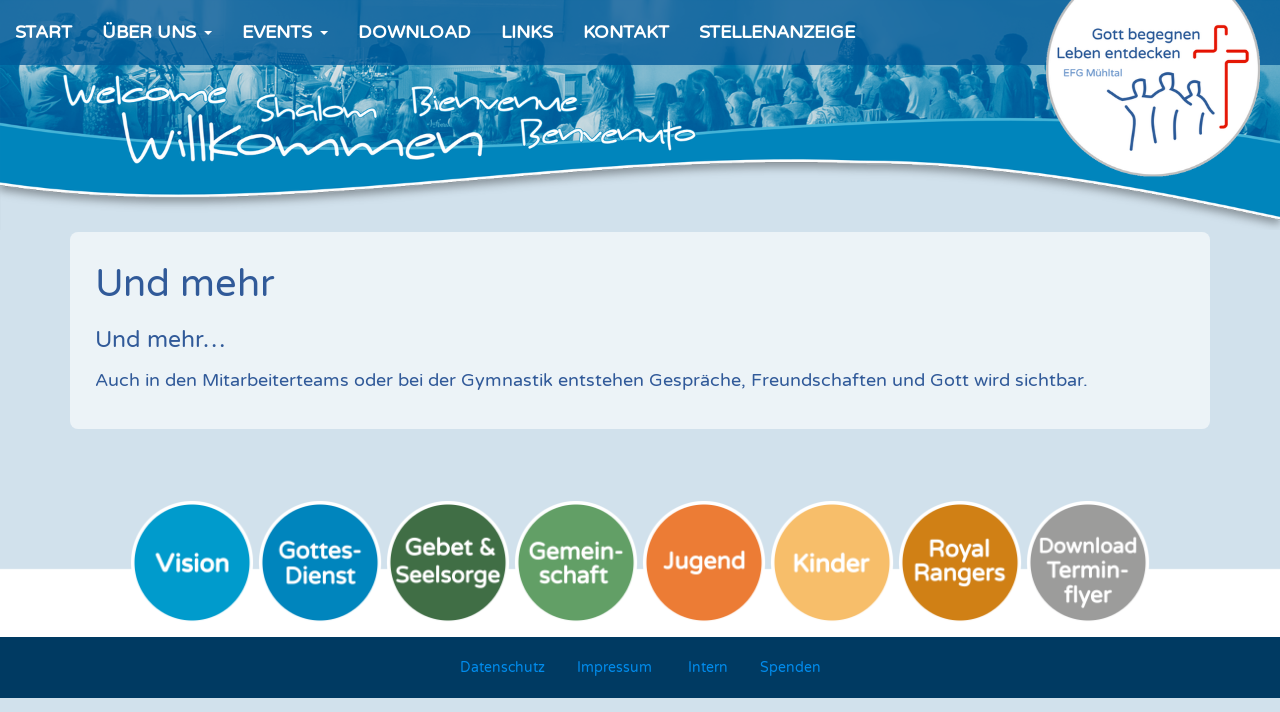

--- FILE ---
content_type: text/html; charset=utf-8
request_url: https://efg-muehltal.de/veranstaltungen/weitere-veranstaltungen/97-und-mehr-auch-in-den-mitarbeiterteams-oder-bei-der-gymnastik-entstehen-gespraeche-freundschaften-und-gott-wird-sichtbar
body_size: 7736
content:
<!DOCTYPE html>
<!-- jsn_meetup 1.0.1 -->
<html lang="de-de"  dir="ltr">
	<head>
				<meta name="viewport" content="width=device-width, initial-scale=1">
		
		<meta charset="utf-8" />
	<base href="https://efg-muehltal.de/veranstaltungen/weitere-veranstaltungen/97-und-mehr-auch-in-den-mitarbeiterteams-oder-bei-der-gymnastik-entstehen-gespraeche-freundschaften-und-gott-wird-sichtbar" />
	<meta name="keywords" content="Jesus, Christus, Gott, Kreuz, Glaube, Gebet, Kirche, Gemeinde, Mühltal, Darmstadt" />
	<meta name="description" content="EFG Mühltal, die Baptisten-Gemeinde vor Ort in Mühltal" />
	<meta name="generator" content="Joomla! - Open Source Content Management" />
	<title>EFG Mühltal - Und mehr</title>
	<link href="/images/Logo16.ico" rel="shortcut icon" type="image/vnd.microsoft.icon" />
	
	<link href="/media/plg_system_jcepro/site/css/content.min.css?86aa0286b6232c4a5b58f892ce080277" rel="stylesheet" data-jtaldef-processed="2.0.3" />
	<link href="/templates/jsn_meetup/css/bootstrap.css" rel="stylesheet" data-jtaldef-processed="2.0.3" />
	<link href="/plugins/system/sunfw/assets/3rd-party/bootstrap/flexbt4_custom.css" rel="stylesheet" data-jtaldef-processed="2.0.3" />
	<link href="/plugins/system/sunfw/assets/3rd-party/font-awesome/css/font-awesome.min.css" rel="stylesheet" data-jtaldef-processed="2.0.3" />
	<link href="/media/plg_system_jtaldef/index/css/templates-jsn_meetup-css-template.css?e86fc6791b7575ee58331ed770db8e40" rel="stylesheet" data-jtaldef-processed="2.0.3" />
	<link href="/templates/jsn_meetup/css/color_a5771bce93e200c36f7cd9dfd0e5deaa.css" rel="stylesheet" data-jtaldef-processed="2.0.3" />
	<link href="/templates/jsn_meetup/css/core/layout_a5771bce93e200c36f7cd9dfd0e5deaa.css" rel="stylesheet" data-jtaldef-processed="2.0.3" />
	<link href="/templates/jsn_meetup/css/core/general_a5771bce93e200c36f7cd9dfd0e5deaa.css" rel="stylesheet" data-jtaldef-processed="2.0.3" />
	<link href="/templates/jsn_meetup/css/core/offcanvas_a5771bce93e200c36f7cd9dfd0e5deaa.css" rel="stylesheet" data-jtaldef-processed="2.0.3" />
	<link href="/templates/jsn_meetup/css/core/sections_a5771bce93e200c36f7cd9dfd0e5deaa.css" rel="stylesheet" data-jtaldef-processed="2.0.3" />
	<link href="/templates/jsn_meetup/css/core/modules_a5771bce93e200c36f7cd9dfd0e5deaa.css" rel="stylesheet" data-jtaldef-processed="2.0.3" />
	<link href="/templates/jsn_meetup/css/core/menu_a5771bce93e200c36f7cd9dfd0e5deaa.css" rel="stylesheet" data-jtaldef-processed="2.0.3" />
	<link href="/templates/jsn_meetup/css/owl.carousel.min.css" rel="stylesheet" data-jtaldef-processed="2.0.3" />
	
	<link href="/media/plg_system_jtaldef/index/css/b4fb8e63b4ab498569f18c35ce85c142.css?0d7ad716c9585e8d704f2af51adff425" rel="stylesheet" data-jtaldef-processed="2.0.3" />
	<link href="/templates/jsn_meetup/css/custom/custom.css" rel="stylesheet" data-jtaldef-processed="2.0.3" />
	<link href="/plugins/system/gdpr/assets/css/cookieconsent.min.css" rel="stylesheet" data-jtaldef-processed="2.0.3" />
	<link href="/plugins/system/gdpr/assets/css/cookieconsent.xtd.min.css" rel="stylesheet" data-jtaldef-processed="2.0.3" />
	<link href="/plugins/system/gdpr/assets/css/jquery.fancybox.min.css" rel="stylesheet" data-jtaldef-processed="2.0.3" />
	<style>
div.cc-window.cc-floating{max-width:32em}@media(max-width: 639px){div.cc-window.cc-floating:not(.cc-center){max-width: none}}div.cc-window, span.cc-cookie-settings-toggler{font-size:16px}div.cc-revoke{font-size:16px}div.cc-settings-label,span.cc-cookie-settings-toggle{font-size:14px}div.cc-window.cc-banner{padding:1em 1.8em}div.cc-window.cc-floating{padding:2em 1.8em}input.cc-cookie-checkbox+span:before, input.cc-cookie-checkbox+span:after{border-radius:8px}div.cc-center,div.cc-floating,div.cc-checkbox-container,div.gdpr-fancybox-container div.fancybox-content,ul.cc-cookie-category-list li,fieldset.cc-service-list-title legend{border-radius:4px}div.cc-window a.cc-btn,span.cc-cookie-settings-toggle{border-radius:2px}a.cc-btn.cc-deny{display:none}div.cc-checkboxes-container input.cc-cookie-checkbox+span,fieldset.cc-cookie-list-title .gdpr_cookie_switcher label.gdpr_onoffswitch-label{border-radius:15px}div.cc-checkboxes-container input.cc-cookie-checkbox+span::before{border-radius:10px;height:14px;bottom: 2px;width:14px}fieldset.cc-cookie-list-title .gdpr_cookie_switcher span.gdpr_onoffswitch-switch{border-radius:10px;height:14px;top:2px;right:3px}fieldset.cc-cookie-list-title .gdpr_onoffswitchcookie.gdpr_cookie_switcher.disabled .gdpr_onoffswitch-switch{right:25px}div.cc-checkboxes-container input.cc-cookie-checkbox:checked+span::before{left:8px}div.cc-checkboxes-container input.cc-cookie-checkbox+span::before{left:3px}div.gdpr-component-view span.cc-checkboxes-placeholder,div.gdpr-component-view div.cc-checkboxes-container input.cc-cookie-checkbox+span::before{border-radius:10px}div.gdpr-component-view div.cc-checkboxes-container input.cc-cookie-checkbox+span::before{height: 14px;bottom: 2px;left:3px}div.gdpr-component-view div.cc-checkboxes-container input.cc-cookie-checkbox:checked+span::before{transform:translateX(22px)}label.gdpr_privacy_policy_consent_date{display:inline-block;margin:0 5px;font-size:12px;color:#6c757d;cursor:auto}
	</style>
	<script type="application/json" class="joomla-script-options new">{"csrf.token":"a72329ddf28185a3cfb01d71843c7f53","system.paths":{"root":"","base":""}}</script>
	<script src="/media/jui/js/jquery.min.js?3883ac22b0b0b5278778f6a6be630aa2"></script>
	<script src="/media/jui/js/jquery-noconflict.js?3883ac22b0b0b5278778f6a6be630aa2"></script>
	<script src="/media/jui/js/jquery-migrate.min.js?3883ac22b0b0b5278778f6a6be630aa2"></script>
	<script src="/media/system/js/caption.js?3883ac22b0b0b5278778f6a6be630aa2"></script>
	<script src="/templates/jsn_meetup/assets/bootstrap-sass/assets/javascripts/bootstrap.min.js"></script>
	<script src="/plugins/system/sunfw/assets/joomlashine/site/js/utils.js"></script>
	<script src="/templates/jsn_meetup/js/template.js"></script>
	<script src="/templates/jsn_meetup/js/owl.carousel.min.js"></script>
	<script src="/plugins/system/gdpr/assets/js/jquery.fancybox.min.js" defer></script>
	<script src="/plugins/system/gdpr/assets/js/cookieconsent.min.js" defer></script>
	<script src="/plugins/system/gdpr/assets/js/init.js" defer></script>
	<script src="/media/system/js/core.js?3883ac22b0b0b5278778f6a6be630aa2"></script>
	<script>
jQuery(window).on('load',  function() {
				new JCaption('img.caption');
			});SunBlank.initTemplate();
			if (window.MooTools !== undefined) {
				Element.implement({
					hide: function() {
						return this;
					},
					show: function(v) {
						return this;
					},
					slide: function(v) {
						return this;
					}
				});
			}
		var gdprConfigurationOptions = { complianceType: 'opt-in',
																			  cookieConsentLifetime: 30,
																			  cookieConsentSamesitePolicy: 'Strict',
																			  cookieConsentSecure: 1,
																			  disableFirstReload: 0,
																	  		  blockJoomlaSessionCookie: 1,
																			  blockExternalCookiesDomains: 1,
																			  externalAdvancedBlockingModeCustomAttribute: '',
																			  allowedCookies: '',
																			  blockCookieDefine: 1,
																			  autoAcceptOnNextPage: 0,
																			  revokable: 1,
																			  lawByCountry: 0,
																			  checkboxLawByCountry: 1,
																			  blockPrivacyPolicy: 0,
																			  cacheGeolocationCountry: 0,
																			  countryAcceptReloadTimeout: 1000,
																			  usaCCPARegions: null,
																			  countryEnableReload: 1,
																			  customHasLawCountries: [""],
																			  dismissOnScroll: 0,
																			  dismissOnTimeout: 0,
																			  containerSelector: 'html',
																			  hideOnMobileDevices: 0,
																			  autoFloatingOnMobile: 0,
																			  autoFloatingOnMobileThreshold: 1024,
																			  autoRedirectOnDecline: 0,
																			  autoRedirectOnDeclineLink: '',
																			  showReloadMsg: 0,
																			  showReloadMsgText: 'Applying preferences and reloading the page...',
																			  defaultClosedToolbar: 0,
																			  toolbarLayout: 'basic',
																			  toolbarTheme: 'edgeless',
																			  toolbarButtonsTheme: 'decline_first',
																			  revocableToolbarTheme: 'advanced',
																			  toolbarPosition: 'center',
																			  toolbarCenterTheme: 'extended',
																			  revokePosition: 'revoke-bottom',
																			  toolbarPositionmentType: 1,
																			  positionCenterSimpleBackdrop: 0,
																			  positionCenterBlurEffect: 0,
																			  preventPageScrolling: 1,
																			  popupEffect: 'fade',
																			  popupBackground: '#fcfcfc',
																			  popupText: '#005a7a',
																			  popupLink: '#005a7a',
																			  buttonBackground: '#6faabc',
																			  buttonBorder: '#005a7a',
																			  buttonText: '#ffffff',
																			  highlightOpacity: '100',
																			  highlightBackground: '#6faabc',
																			  highlightBorder: '#005a7a',
																			  highlightText: '#ffffff',
																			  highlightDismissBackground: '#6faabc',
																		  	  highlightDismissBorder: '#005a7a',
																		 	  highlightDismissText: '#ffffff',
																			  autocenterRevokableButton: 0,
																			  hideRevokableButton: 1,
																			  hideRevokableButtonOnscroll: 0,
																			  customRevokableButton: 0,
																			  customRevokableButtonAction: 2,
																			  headerText: '<p>Auf dieser Seite werden Cookies benutzt</p>',
																			  messageText: '<span style=\"font-size: 10pt;\"><img src=\"/images/EFG_LogoC3.png\" alt=\"\" width=\"271\" height=\"67\" /></span>  <hr />  <span style=\"font-size: 10pt;\"></span><span style=\"background-color: inherit; color: inherit; font-family: inherit; font-size: 10pt; caret-color: auto;\">Wir nutzen auf unserer Website Cookies und externe Inhalte.</span>   <br /><br />  <article>  <span style=\"font-size: 10pt; background-color: inherit; color: inherit; font-family: inherit; caret-color: auto;\">Wenn Sie unter 16 Jahre alt sind und Ihre Zustimmung zu freiwilligen Diensten geben möchten, müssen Sie Ihre Erziehungsberechtigten um Erlaubnis bitten. Wir verwenden Cookies und andere Technologien auf unserer Website.</span>   &nbsp;<br /><br />  </article>  <span style=\"font-size: 10pt;\">Personenbezogene Daten können verarbeitet werden (z. B. IP-Adressen), z. B. für personalisierte Anzeigen und Inhalte oder Anzeigen- und Inhaltsmessung. Weitere Informationen über die Verwendung Ihrer Daten finden Sie in unserer Datenschutzerklärung. Sie können Ihre Auswahl jederzeit unter Einstellungen widerrufen oder anpassen.</span>',
																			  denyMessageEnabled: 1, 
																			  denyMessage: 'Sie haben alle Cookies abgelehnt!   Es kann seine, dass einige Inhalte der Webseite nicht richtig funktionieren. Sie können ihre Datenschutzeinstellungen jederzeit über die Datenschutz-Einstellungen am unteren Bildschirmrand ändern.',
																			  placeholderBlockedResources: 1, 
																			  placeholderBlockedResourcesAction: 'acceptall',
																	  		  placeholderBlockedResourcesText: 'Um diesen Inhalt zu sehen, müssen Sie Cookies akzeptieren und die Seite neu laden. Dazu bitte auf dieses Feld klicken.',
																			  placeholderIndividualBlockedResourcesText: 'Um Inhalte von {domain} zu sehen, müssen Sie Cookies akzeptieren und die Seite neu laden. Dazu bitte auf dieses Feld klicken.',
																			  placeholderIndividualBlockedResourcesAction: 1,
																			  placeholderOnpageUnlock: 1,
																			  scriptsOnpageUnlock: 1,
																			  autoDetectYoutubePoster: 0,
																			  autoDetectYoutubePosterApikey: 'AIzaSyAV_WIyYrUkFV1H8OKFYG8wIK8wVH9c82U',
																			  dismissText: 'Schliessen',
																			  allowText: 'Einstellungen übernehmen',
																			  denyText: 'Alle Cookies Ablehnen',
																			  cookiePolicyLinkText: 'Impressum',
																			  cookiePolicyLink: 'https://efg-muehltal.de/index.php/impressum',
																			  cookiePolicyRevocableTabText: 'Datenschutz Einstellungen',
																			  privacyPolicyLinkText: 'Datenschutzerklärung',
																			  privacyPolicyLink: 'https://efg-muehltal.de/index.php/datenschutz',
																			  googleCMPTemplate: 0,
																			  enableGdprBulkConsent: 0,
																			  enableCustomScriptExecGeneric: 0,
																			  customScriptExecGeneric: '',
																			  categoriesCheckboxTemplate: 'cc-checkboxes-filled',
																			  toggleCookieSettings: 0,
																			  toggleCookieSettingsLinkedView: 0,
																			  toggleCookieSettingsButtonsArea: 0,
 																			  toggleCookieSettingsLinkedViewSefLink: '/component/gdpr/',
																	  		  toggleCookieSettingsText: '<span class="cc-cookie-settings-toggle">Settings <span class="cc-cookie-settings-toggler">&#x25EE;</span></span>',
																			  toggleCookieSettingsButtonBackground: '#ffffff',
																			  toggleCookieSettingsButtonBorder: '#6faabc',
																			  toggleCookieSettingsButtonText: '#ffffff',
																			  showLinks: 1,
																			  blankLinks: '_blank',
																			  autoOpenPrivacyPolicy: 0,
																			  openAlwaysDeclined: 1,
																			  cookieSettingsLabel: 'Datenschutzeinstellungen:',
															  				  cookieSettingsDesc: 'Choose which kind of cookies you want to disable by clicking on the checkboxes. Click on a category name for more informations about used cookies.',
																			  cookieCategory1Enable: 1,
																			  cookieCategory1Name: 'Essentiell',
																			  cookieCategory1Locked: 1,
																			  cookieCategory2Enable: 1,
																			  cookieCategory2Name: 'Externe Medien',
																			  cookieCategory2Locked: 0,
																			  cookieCategory3Enable: 0,
																			  cookieCategory3Name: 'Statistics',
																			  cookieCategory3Locked: 0,
																			  cookieCategory4Enable: 0,
																			  cookieCategory4Name: 'Marketing',
																			  cookieCategory4Locked: 0,
																			  cookieCategoriesDescriptions: {categoryReadMore: 'Weitere Einstellungen',cat1:'<p>Essenzielle Cookies ermöglichen grundlegende Funktionen und sind für die einwandfreie Funktion der Website erforderlich.</p>',cat2:'<p>Externe Inhalte werden standardmäßig blockiert. Wenn Cookies von externen Medien akzeptiert werden, bedarf der Zugriff auf diese Inhalte keiner manuellen Zustimmung mehr.</p>',cat3:'<p>Statistic cookies help website owners to understand how visitors interact with websites by collecting and reporting information anonymously.</p>',cat4:'<p>Marketing cookies are used to track visitors across websites. The intention is to display ads that are relevant and engaging for the individual user and thereby more valuable for publishers and third party advertisers.</p>'},
																			  alwaysReloadAfterCategoriesChange: 0,
																			  preserveLockedCategories: 0,
																			  declineButtonBehavior: 'hard',
																			  blockCheckedCategoriesByDefault: 0,
																			  reloadOnfirstDeclineall: 0,
																			  trackExistingCheckboxSelectors: '',
															  		  		  trackExistingCheckboxConsentLogsFormfields: 'name,email,subject,message',
																			  allowallShowbutton: 1,
																			  allowallText: 'Alle Cookies akzeptieren',
																			  allowallButtonBackground: '#6faabc',
																			  allowallButtonBorder: '#005a7a',
																			  allowallButtonText: '#ffffff',
																			  allowallButtonTimingAjax: 'slow',
																			  includeAcceptButton: 0,
																			  includeDenyButton: 0,
																			  trackConsentDate: 0,
																			  execCustomScriptsOnce: 1,
																			  optoutIndividualResources: 1,
																			  blockIndividualResourcesServerside: 1,
																			  disableSwitchersOptoutCategory: 1,
																			  autoAcceptCategories: 0,
																			  allowallIndividualResources: 1,
																			  blockLocalStorage: 1,
																			  blockSessionStorage: 1,
																			  externalAdvancedBlockingModeTags: 'iframe,script,img,source,link',
																			  enableCustomScriptExecCategory1: 0,
																			  customScriptExecCategory1: '',
																			  enableCustomScriptExecCategory2: 0,
																			  customScriptExecCategory2: '',
																			  enableCustomScriptExecCategory3: 0,
																			  customScriptExecCategory3: '',
																			  enableCustomScriptExecCategory4: 0,
																			  customScriptExecCategory4: '',
																			  enableCustomDeclineScriptExecCategory1: 0,
																			  customScriptDeclineExecCategory1: '',
																			  enableCustomDeclineScriptExecCategory2: 0,
																			  customScriptDeclineExecCategory2: '',
																			  enableCustomDeclineScriptExecCategory3: 0,
																			  customScriptDeclineExecCategory3: '',
																			  enableCustomDeclineScriptExecCategory4: 0,
																			  customScriptDeclineExecCategory4: '',
																			  enableCMPPreferences: 0,	
																			  enableCMPStatistics: 0,
																			  enableCMPAds: 0,																			  
																			  debugMode: 0
																		};var gdpr_ajax_livesite='https://efg-muehltal.de/';var gdpr_enable_log_cookie_consent=1;var gdprUseCookieCategories=1;var gdpr_ajaxendpoint_cookie_category_desc='https://efg-muehltal.de/index.php?option=com_gdpr&task=user.getCookieCategoryDescription&format=raw';var gdprCookieCategoryDisabled2=1;var gdprCookieCategoryDisabled3=1;var gdprCookieCategoryDisabled4=1;var gdprJSessCook='ed12922d3fa2efd97090b86a05d37e06';var gdprJSessVal='16ea0d51c35d8ed6c9682aefe4d6a600';var gdprJAdminSessCook='66f1284f6fed027c4421d5fb8c77eda8';var gdprPropagateCategoriesSession=1;var gdprAlwaysPropagateCategoriesSession=1;var gdprAlwaysCheckCategoriesSession=0;var gdprFancyboxWidth=800;var gdprFancyboxHeight=700;var gdprCloseText='Close';var gdprUseFancyboxLinks=1;
	</script>


		<!-- HTML5 shim and Respond.js for IE8 support of HTML5 elements and media queries -->
		<!--[if lt IE 9]>
		<script src="https://oss.maxcdn.com/html5shiv/3.7.2/html5shiv.min.js"></script>
		<script src="https://oss.maxcdn.com/respond/1.4.2/respond.min.js"></script>
		<![endif]-->

			</head>

	
	<body id="sunfw-master" class="sunfw-direction-ltr  sunfw-com-content sunfw-view-article sunfw-itemid-1102">
		
		<div id="sunfw-wrapper" class="sunfw-content">
			<div id="sunfw_section_top_bar" class="sunfw-section sunfw_section_top_bar visible-lg visible-md visible-sm visible-xs"><div class="container-fluid"><div id="row_row-28" class="row">
		<div id="column_column-48" class="col-xs-12 col-sm-12 col-md-12 col-lg-12"><div class="layout-item sunfw-item-module-position">
					<div class="sunfw-pos-top-bar  top-bar visible-lg visible-md visible-sm visible-xs">
	<div class="module-style"><div class="module-body">

<div class="custom"  >
	<p><a href="/index.php"><img id="topbanner" src="/images/banners/HeadlineLogotransparent.png" alt="HeadlineLogotransparent" /></a></p>
<p><img src="/images/banners/Seite_Trans.png" alt="Seite Trans" width="70%" /></p></div>
</div></div>
</div>
				</div></div>	</div></div></div><div id="sunfw_section_header" class="sunfw-section sunfw_section_header sunfw-sticky jsn-header-overlay"><div class="container-fluid"><div id="row_row-0" class="row sunfw-flex flex-items-middle">
		<div id="column_column-0" class="col-xs-12 col-sm-12 col-md-12 col-lg-12 col-menu visible-lg visible-md visible-sm visible-xs"><div class="layout-item sunfw-item-menu">
					<div class="visible-lg visible-md visible-sm visible-xs">
	<nav class="navbar navbar-default sunfw-menu-head sunfwMenuFading" role="navigation">
				<div class="navbar-header">
					<button type="button" class="navbar-toggle collapsed btn btn-danger" data-toggle="collapse" id="menu_item_menu_mobile" data-target="#menu_item_menu" aria-expanded="false">
						<i aria-hidden="true" class="fa fa-bars"></i>
					</button>
				</div>
				<div class="collapse navbar-collapse sunfw-menu" id="menu_item_menu"><ul class="nav navbar-nav sunfw-tpl-menu"><li class="item-101"><a class="clearfix" href="/" ><span data-title="Start"><span class="menutitle">Start</span></span></a></li><li class="item-118 parent dropdown-submenu"><a class="clearfix dropdown-toggle" href="/ueber-uns" ><span data-title="Über uns"><span class="menutitle">Über uns</span></span><span class="caret"></span></a><ul class="dropdown-menu"><li class="item-313"><a class="clearfix" href="/ueber-uns/vision" ><span data-title="Unsere Vision"><span class="menutitle">Unsere Vision</span></span></a></li><li class="item-335"><a class="clearfix" href="/ueber-uns/aktuelles" ><span data-title="Aktuelles"><span class="menutitle">Aktuelles</span></span></a></li><li class="item-349"><a class="clearfix" href="/ueber-uns/registrierung-login" ><span data-title="Login/Registrierung"><span class="menutitle">Login/Registrierung</span></span></a></li><li class="item-350"><a class="clearfix" href="/ueber-uns/eure-spende" ><span data-title="Meine Spende"><span class="menutitle">Meine Spende</span></span></a></li></ul></li><li class="item-119 parent dropdown-submenu"><a class="clearfix dropdown-toggle" href="/events" ><span data-title="Events"><span class="menutitle">Events</span></span><span class="caret"></span></a><ul class="dropdown-menu"><li class="item-120"><a class="clearfix" href="/events/gottesdienste" ><span data-title="Gottesdienste"><span class="menutitle">Gottesdienste</span></span></a></li><li class="item-124"><a class="clearfix" href="/events/kids-teens-jugend" ><span data-title="Kids, Teens & Jugend"><span class="menutitle">Kids, Teens & Jugend</span></span></a></li><li class="item-125"><a class="clearfix" href="/events/gebetskreise" ><span data-title="Gebet & Seelsorge"><span class="menutitle">Gebet & Seelsorge</span></span></a></li><li class="item-318"><a class="clearfix" href="/events/weitere-veranstaltungen" ><span data-title="Weitere Veranstaltungen"><span class="menutitle">Weitere Veranstaltungen</span></span></a></li><li class="item-341"><a class="clearfix" href="/events/terminkalender" ><span data-title="Terminkalender"><span class="menutitle">Terminkalender</span></span></a></li></ul></li><li class="item-121"><a class="clearfix" href="/download" ><span data-title="Download"><span class="menutitle">Download</span></span></a></li><li class="item-122"><a class="clearfix" href="/links" ><span data-title="Links"><span class="menutitle">Links</span></span></a></li><li class="item-123"><a class="clearfix" href="/kontakt" ><span data-title="Kontakt"><span class="menutitle">Kontakt</span></span></a></li><li class="item-626"><a class="clearfix" href="/stellenanzeige" ><span data-title="Stellenanzeige"><span class="menutitle">Stellenanzeige</span></span></a></li></ul></div></nav></div>
				</div></div>	</div></div></div><div id="sunfw_section_component" class="sunfw-section sunfw_section_component visible-lg visible-md visible-sm visible-xs"><div class="container"><div id="row_row-1" class="row sunfw-flex-component">
		<div id="column_column-1" class="col-xs-36 col-sm-36 col-md-12 col-lg-12  flex-md-unordered"><div class="layout-item sunfw-item-page-content">
					<div id="system-message-container">
	</div>

<div class="item-page" itemscope itemtype="https://schema.org/Article">
	<meta itemprop="inLanguage" content="de-DE" />
	
	        	
	
		
			<div class="page-header">
					<h2 itemprop="name">
				Und mehr			</h2>
									</div>

					
	
	
				
				

			<div class="articleBody" itemprop="articleBody">
		<h4>Und mehr…</h4>
<p>Auch in den Mitarbeiterteams oder bei der Gymnastik entstehen Gespräche, Freundschaften und Gott wird sichtbar.</p>	</div>
								</div>

				</div></div>	</div></div></div><div id="sunfw_section_content-bottom" class="sunfw-section sunfw_section_content-bottom"><div class="container-fluid"><div id="row_row-8" class="row">
		<div id="column_column-12" class="col-xs-12 col-sm-12 col-md-12 col-lg-12"><div class="layout-item sunfw-item-module-position">
					<div class="sunfw-pos-content-bottom   visible-lg visible-md visible-sm visible-xs">
	<div class="module-style"><div class="module-body">

<div class="custom"  >
	<p><img src="/images/banners/ButtonTrans.png" alt="ButtonTrans" width="10%" /><a href="/ueber-uns/vision"><img src="/images/banners/Gott%20begegnen.png" alt="Gott begegnen" width="10%" /></a><a href="/events/gottesdienste"><img src="/images/banners/Gottesdienst.png" alt="Gottesdienst" width="10%" /></a><a href="/veranstaltungen/gebetskreise"><img src="/images/banners/Gebet%20Seelsorge.png" alt="Gebet Seelsorge" width="10%" /></a><a href="/events/weitere-veranstaltungen"><img src="/images/banners/Gemeinschaft.png" alt="Gemeinschaft" width="10%" /></a><a href="/events/kids-teens-jugend"><img src="/images/banners/Jugend.png" alt="Jugend" width="10%" /></a><a href="/events/kids-teens-jugend"><img src="/images/banners/Kinder.png" alt="Gottesdienst" width="10%" /></a><a href="/events/kids-teens-jugend/28-royal-rangers"><img src="/images/banners/Royal%20Rangers.png" alt="Royal Rangers" width="10%" /></a><a href="/download?task=download.send&amp;id=88&amp;catid=2&amp;m=0" target="_blank"><img src="/images/banners/Download%20Terminflyer.png" alt="Download Terminflyer" width="10%" /></a></p></div>
</div></div>
</div>
				</div></div>	</div></div></div><div id="sunfw_section_footer" class="sunfw-section sunfw_section_footer visible-lg visible-md visible-sm visible-xs"><div class="container"><div id="row_row-11" class="row">
		<div id="column_column-15" class="col-xs-12 col-sm-12 col-md-12 col-lg-12 visible-lg visible-md visible-sm visible-xs"><div class="layout-item sunfw-item-module-position">
					<div class="sunfw-pos-footer   visible-lg visible-md visible-sm visible-xs">
	<div class="module-style"><div class="module-body">

<div class="custom"  >
	<p style="text-align: center;"><a href="/index.php/datenschutz">Datenschutz</a>&nbsp; &nbsp; &nbsp; &nbsp; <a href="/index.php/impressum">Impressum</a>&nbsp; &nbsp; &nbsp; &nbsp; &nbsp;<a href="/index.php/intern">Intern</a>&nbsp; &nbsp; &nbsp; &nbsp; <a href="/ueber-uns/eure-spende">Spenden</a><a href="/index.php/intern"></a></p></div>
</div></div>
</div>
				</div></div>	</div></div></div>		</div><!--/ #jsn-wrapper -->

			</body>
</html>


--- FILE ---
content_type: text/css
request_url: https://efg-muehltal.de/media/plg_system_jtaldef/index/css/templates-jsn_meetup-css-template.css?e86fc6791b7575ee58331ed770db8e40
body_size: 171108
content:
@import '/media/plg_system_jtaldef/index/css/f6af4bb677cdc65e310265ea2f4df58d.css?6e443902bfe1bac8357922b9e0c12112';
@charset "UTF-8";  label { font-weight: normal; } label span.star { color: rgba(255, 255, 255, 0.7); } select option { color: black; } .chzn-container-single .chzn-single, select[multiple], select[size], select, textarea, input[type="text"], input[type="password"], input[type="datetime"], input[type="datetime-local"], input[type="date"], input[type="month"], input[type="time"], input[type="week"], input[type="number"], input[type="email"], input[type="url"], input[type="search"], input[type="tel"], input[type="color"] { height: 40px; padding: 0 12px; font-size: 14px; background-color: rgba(255, 255, 255, 0.1); background-image: none; color: #fff; border: none; box-sizing: border-box !important; transition: border-color ease-in-out .15s; outline: 0; -webkit-border-radius: 0; box-shadow: none; border-radius: 4px; } .chzn-container-single .chzn-single:focus, select[multiple]:focus, select[size]:focus, select:focus, textarea:focus, input[type="text"]:focus, input[type="password"]:focus, input[type="datetime"]:focus, input[type="datetime-local"]:focus, input[type="date"]:focus, input[type="month"]:focus, input[type="time"]:focus, input[type="week"]:focus, input[type="number"]:focus, input[type="email"]:focus, input[type="url"]:focus, input[type="search"]:focus, input[type="tel"]:focus, input[type="color"]:focus { border-color: rgba(2, 6, 19, 0.1); box-shadow: none; } .chzn-container-single .chzn-single { line-height: 40px; } .chzn-container-single .chzn-single div { right: 3px; } .chzn-container-single .chzn-single div b { background-position: 0px 12px; } textarea { height: auto; padding: 10px; } button.close { opacity: 1; color: inherit; line-height: 13px; } input[disabled], select[disabled], textarea[disabled], input[readonly], select[readonly], textarea[readonly] { cursor: not-allowed; } input[type="file"]#upload-file { margin-bottom: 15px; } label.radio, label.checkbox { margin-left: 20px; } .sunfw-direction-rtl label.radio, .sunfw-direction-rtl label.checkbox { margin-right: 20px; margin-left: inherit; } .module-title i.fa:before { padding-right: 8px; padding-left: 0; } .sunfw-direction-rtl .module-title i.fa:before { padding-left: 8px; padding-right: inherit; } .sunfw-direction-rtl .module-title i.fa:before { padding-right: 0; padding-left: inherit; } [class*='module-style-'] { border-radius: 4px; } [class*='module-style-'] .module-title .box-title { margin-top: 0; margin-bottom: 0; padding-bottom: 16px; line-height: 1.5; font-weight: 500 !important; } [class*='module-style-'] .module-body p:last-child { margin-bottom: 0; } [class*='module-style-'] .module-title .box-title { position: relative; } [class*='module-style-'] ol > li, [class*='module-style-'] ul > li { line-height: 21px; padding: 0; } [class*='module-style-'] ol > li a, [class*='module-style-'] ul > li a { padding: 8px 0 7px; display: block; } .module-style-1 { box-shadow: 0 1px 2px 0 rgba(33, 43, 54, 0.1); } .module-style-2 { box-shadow: 0 1px 2px 0 rgba(33, 43, 54, 0.1); } .module-style-2 .module-title .box-title { margin-bottom: 19px; padding-bottom: 14px; } .module-style-2 .module-title .box-title:after { position: absolute; background: rgba(255, 255, 255, 0.15); width: 100%; height: 1px; content: ''; bottom: -1px; left: 0; } .sunfw-direction-rtl .module-style-2 .module-title .box-title:after { right: 0; left: auto; } [class*='module-style-3'] .module-title .box-title { padding-bottom: 16px; } [class*='module-style-3'] ul.nav.menu { margin-top: -9px; } .module-style-4 .module-title .box-title { margin-bottom: 19px; padding-bottom: 14px; position: relative; } .module-style-4 .module-title .box-title:after { position: absolute; background: rgba(117, 123, 128, 0.3); width: 100%; height: 1px; content: ''; bottom: -1px; left: 0; } .sunfw-direction-rtl .module-style-4 .module-title .box-title:after { right: 0; left: auto; } div.pagination { display: flex; justify-content: flex-start; margin: 0; } div.pagination p.counter { font-size: 16px; display: none; } div.pagination ul.pagination { padding: 0; margin: 30px 0 0; } div.pagination ul.pagination li { display: inline-block; padding: 0; } div.pagination ul.pagination li a { padding: 6.5px 14px; border: none; border-radius: 3px; margin-left: 0; color: #fff; font-size: 12px; font-weight: 500; background-color: transparent; background: #101b2c; margin-right: 5px; } .sunfw-direction-rtl div.pagination ul.pagination li a { margin-left: 5px; margin-right: inherit; } div.pagination ul.pagination li a:hover { background: #454f5b; color: #fff; border-color: #454f5b; } div.pagination ul.pagination li.active a { background: #454f5b; color: #fff; border-color: #454f5b; } .pager { padding: 0; margin-top: 24px; margin-bottom: 24px; } .pager li > a, .pager li > span { border-radius: 0; } .breadcrumb { padding: 10px 0 39px 0; background-color: transparent; margin: 0 -2px; font-size: 12px; } .breadcrumb span.divider { display: none; } .breadcrumb li + li:before { content: '\f105'; font-family: 'FontAwesome'; font-weight: bold; } .breadcrumb li:first-child + li:before { display: none; } .breadcrumb > li { padding: 0; } .breadcrumb > li a { color: #fff; } .dark-bg li + li:before { content: '\f105'; font-family: 'FontAwesome'; color: #fff; } .dark-bg .breadcrumb { padding: 0; } .dark-bg .breadcrumb li > span[itemprop="name"], .dark-bg .breadcrumb > .active { color: #fff; } .search #mod-search-searchword { border: 1px solid #D1D6DE; background: #fff; height: 35px; } .search button { padding: 7px 30px; line-height: 1.3; } .module-style.search-module .search button { width: 100%; margin-top: 10px; padding-top: 15px; padding-bottom: 15px; } .module-style.search-module .search button .icon-search:after { margin-right: 5px; } .sunfw-direction-rtl .module-style.search-module .search button .icon-search:after { margin-left: 5px; margin-right: inherit; } .module-style.search-module .search #mod-search-searchword { height: 49px; color: #394A5C; } .module-style.search-module .search #mod-search-searchword::-webkit-input-placeholder { color: #394A5C; } .module-style.search-module .search #mod-search-searchword::-moz-placeholder { color: #394A5C; } .module-style.search-module .module-body .search-module { padding-top: 5px; } .module-style .userdata { padding-top: 5px; } .module-style .userdata ul > li a { padding: 2px 0; font-family: Roboto; font-size: 14px; } .module-style .input-group-addon { background-color: #F0F2F5; } .form-search input.search-query { border: 1px solid #D1D6DE; background: #fff; height: 35px; margin-bottom: 5px; } .form-search button { height: 35px; padding: 0 15px; margin-bottom: 5px; margin-left: 5px; margin-right: 5px; } .form-search .control-group .controls label { font-weight: normal; padding: 8px 0; } div.mod-languages a.dropdown-toggle { border: 1px solid #D1D6DE; background-color: #F0F2F5; padding: 7px 10px; color: #394A5C; } div.mod-languages .posttext { margin-top: 10px; } iframe.wrapper { border: 1px solid #394A5C; } hr { margin-top: 20px; margin-bottom: 20px; border-top: solid 1px rgba(255, 255, 255, 0.15); } h4.mg { padding: 9px 0px 13px; } h3 { margin-top: 35px; margin-bottom: 10px; } h1.md-text, h2.md-text, h3.md-text, h4.md-text, h5.md-text, h6.md-text { font-weight: 500; } h1.rg-text, h2.rg-text, h3.rg-text, h4.rg-text, h5.rg-text, h6.rg-text { font-weight: normal; } a > i[class*="fa-"] { margin-right: 8px; } .sunfw-direction-rtl a > i[class*="fa-"] { margin-left: 8px; margin-right: inherit; } .btn { padding: 11.5px 30px; text-transform: uppercase; transition: all 0.3s ease-in-out; border: none; border-radius: 0; font-weight: 500; font-size: 12px; border-radius: 4px; box-shadow: 0 4px 10px -5px rgba(2, 11, 25, 0.4); } .btn[class*="btn-"] { transition: all 0.3s ease; } .btn.btn-primary { padding-top: 11.5px; padding-bottom: 11.5px; } .btn.btn-default:active { color: rgba(255, 255, 255, 0.7); background-color: transparent; border-color: rgba(255, 255, 255, 0.7); } .btn.btn-outline { border: 1px solid rgba(255, 255, 255, 0.7); padding-top: 10.5px; padding-bottom: 10.5px; color: rgba(255, 255, 255, 0.7); } .btn.btn-outline:hover, .btn.btn-outline:focus, .btn.btn-outline:active { background: #fff; border-color: #fff; color: #020613; } .btn.btn-small, .btn.btn-mini { border: none; } .btn.btn-plain { padding: 3px 5px; } .btn.btn-plain:hover { background-color: #F7F7F7; } .btn.btn-primary[disabled] { opacity: 1; } .btn:not([class*="toggle"]):not(.modal) i.fa { margin-right: 10px; } .sunfw-direction-rtl .btn:not([class*="toggle"]):not(.modal) i.fa { margin-left: 10px; margin-right: inherit; } .btn[class*="btn-"] + .btn[class*="btn-"] { margin-left: 5px; } .sunfw-direction-rtl .btn[class*="btn-"] + .btn[class*="btn-"] { margin-right: 5px; margin-left: inherit; } .btn.full-width { width: 100%; } .btn.btn-danger { background-color: #d64b32; } .btn.btn-danger:focus, .btn.btn-danger:hover, .btn.btn-danger:active:hover { background-color: #b6402b; } .btn.btn-info { background-color: #4994c8; } .btn.btn-info:focus, .btn.btn-info:hover, .btn.btn-info:active:hover { background-color: #4286b4; } .btn.btn-success { background-color: #62b552; } .btn.btn-success:focus, .btn.btn-success:hover, .btn.btn-success:active:hover { background-color: #549a46; } .btn.btn-warning { background-color: #f09040; } .btn.btn-warning:focus, .btn.btn-warning:hover, .btn.btn-warning:active:hover { background-color: #d98239; } .element-invisible { position: absolute; padding: 0; margin: 0; border: 0; height: 1px; width: 1px; overflow: hidden; } .element-invisible:focus { width: auto; height: auto; overflow: auto; background: #eee; color: #000; padding: 1em; } .js-stools .js-stools-container-bar { margin-bottom: 30px; } .js-stools .js-stools-container-bar .btn-wrapper { vertical-align: top; } .js-stools .js-stools-container-bar .btn-wrapper button.btn { padding: 8px 20px; line-height: 1.4; border: none; vertical-align: top; } .js-stools .js-stools-container-bar .btn-wrapper button.btn:not(.btn-primary) { background: #717f8e; color: #ffffff; } .btn-toolbar { margin-left: -10px; } .sunfw-direction-rtl .btn-toolbar { margin-right: -10px; margin-left: inherit; } .btn-toolbar > .btn, .btn-toolbar > .btn-group, .btn-toolbar > .input-group { margin-left: 10px; } .sunfw-direction-rtl .btn-toolbar > .btn, .sunfw-direction-rtl .btn-toolbar > .btn-group, .sunfw-direction-rtl .btn-toolbar > .input-group { margin-right: 10px; margin-left: inherit; } ol, ul { padding-left: 25px; } .sunfw-direction-rtl ol, .sunfw-direction-rtl ul { padding-right: 25px; padding-left: inherit; } ol > li, ul > li { padding: 5px 0; } ul.list-nobullet { padding: 0; } ul.list-nobullet li { list-style: none; } ul.list-nobullet li span { margin-right: 8px; } ul.list-nobullet li i { margin-right: 8px; } ul.list-nobullet[class*="bullet-"] li { margin: 5px 0; } ul.square-list { list-style: square; } blockquote { font-size: 14px; background: #101b2c; border-width: 6px; padding: 20px; border-color: #454f5b; } .center-block { display: flex; justify-content: center; } .drop-cap::first-letter { background-color: #212b36; font-size: 24px; font-weight: bold; line-height: 42px; color: #fff; width: 42px; height: 42px; min-height: 42px; min-width: 42px; line-height: 42px; background-size: 42px; content: ""; padding: 12px 15px; display: inline-block; margin-right: 10px; float: left; } .sunfw-direction-rtl .drop-cap::first-letter { margin-left: 10px; margin-right: inherit; } .sunfw-direction-rtl .drop-cap::first-letter { float: right; } @media screen and (-webkit-min-device-pixel-ratio: 0) { .drop-cap::first-letter { padding: 1px 17px; } } .drop-cap.circle::first-letter { border-radius: 100%; } span.highlight { background-color: rgba(255, 255, 255, 0.15); } .modal-content { border-radius: 0; } .modal-content .modal-header { padding: 20px; border-bottom: 1px solid #e6e6e6; background: #f9f9f9; } .modal-content .modal-header .modal-title { font-size: 18px; } .modal-content .modal-body { position: relative; padding: 20px; } .modal-content .modal-body p { margin-bottom: 0; } #sbox-window { padding: 0; } #sbox-window #sbox-content iframe { padding: 20px; } .icon-list:after { content: '\f03a'; } .icon-search:after { display: inline-block; font-size: inherit; text-rendering: auto; -webkit-font-smoothing: antialiased; font-size: 16px; content: "\f002"; margin-right: 10px; } .sunfw-direction-rtl .icon-search:after { margin-left: 10px; margin-right: inherit; } .alert { padding: 10.5px 15px; margin-bottom: 30px; border: none; border-radius: 4px; color: #595130; text-transform: Capitalize; } .alert h4 { margin-bottom: 0; } .alert.alert-success { background-color: #e3f1df; border-color: #e3f1df; color: #414f3e; } .alert.alert-message { color: #3c763d; background-color: #dff0d8; border-color: #d6e9c6; border-color: #B3DEA2; } .alert.alert-notice { color: #8a6d3b; } .alert.close { color: #583c35; } .alert-danger { background-color: #fbeae5; border-color: #fbeae5; color: #583c35; } .alert-info { background-color: #e0f3ff; border-color: #e0f3ff; color: #394a5c; } .alert-info .close { color: #394a5c; opacity: 1; } .alert-warning { background-color: #fcf0cd; border-color: #fcf0cd; color: #595130; } #system-message .alert { position: relative; } #system-message .alert .close { position: absolute; right: 15px; } .image-hover { border: 1px solid transparent; } .image-hover:hover { border: 1px solid #E7EAEE; background-color: #F8F8F8; } .border-image { padding: 15px; background-color: #101b2c; } .tpl-image-shadow { box-shadow: 0 0 0 1px rgba(64, 66, 69, 0.05), 0 5px 10px -4px rgba(33, 43, 54, 0.2); } figure { text-align: center; padding: 0; transition: all 0.3s ease-in-out; margin-top: 10px; } figure figcaption { padding: 15px; background-color: #101b2c; line-height: 21px; text-align: center; color: #fff; } figure img.border-image + figcaption { border-top: none; } figure.tpl-image-shadow { border: none; } figure.tpl-image-shadow figcaption { border: none; } table, .table { width: 100%; max-width: 100%; background: rgba(255, 255, 255, 0.1); border-radius: 4px; } table thead, .table thead { font-size: 18px; font-weight: 500; } table thead > tr > th, .table thead > tr > th { padding-top: 15px; padding-bottom: 14px; } table thead .highlight, .table thead .highlight { background: #CFCFCF; } table > thead > tr, table > tbody > tr, table > tfoot > tr, .table > thead > tr, .table > tbody > tr, .table > tfoot > tr { border-color: rgba(239, 239, 240, 0.1); border-width: 1px 0px 0px; border-style: solid; } table > thead > tr > th, table > thead > tr > td, table > tbody > tr > th, table > tbody > tr > td, table > tfoot > tr > th, table > tfoot > tr > td, .table > thead > tr > th, .table > thead > tr > td, .table > tbody > tr > th, .table > tbody > tr > td, .table > tfoot > tr > th, .table > tfoot > tr > td { padding: 13px 25px; font-weight: normal; border-width: 0px 1px 0px 0px; border-color: rgba(239, 239, 240, 0.1); } table > thead > tr > th:last-child, table > thead > tr > td:last-child, table > tbody > tr > th:last-child, table > tbody > tr > td:last-child, table > tfoot > tr > th:last-child, table > tfoot > tr > td:last-child, .table > thead > tr > th:last-child, .table > thead > tr > td:last-child, .table > tbody > tr > th:last-child, .table > tbody > tr > td:last-child, .table > tfoot > tr > th:last-child, .table > tfoot > tr > td:last-child { border: none; } table > thead > tr, .table > thead > tr { border: none; } table > tfoot tr th, .table > tfoot tr th { font-weight: bold; } table thead tr th a, .table thead tr th a { font-weight: 500; } table.table-hover > tbody > tr:hover, .table.table-hover > tbody > tr:hover { background-color: #39404E; } table.table-striped { border: 1px solid #efeff0; } table.table-striped thead tr th:not(:last-child), table.table-striped thead tr td:not(:last-child), table.table-striped tbody tr th:not(:last-child), table.table-striped tbody tr td:not(:last-child), table.table-striped tfoot tr th:not(:last-child), table.table-striped tfoot tr td:not(:last-child) { border-right: 1px solid rgba(239, 239, 240, 0.1); } .sunfw-direction-rtl table.table-striped thead tr th:not(:last-child), .sunfw-direction-rtl table.table-striped thead tr td:not(:last-child), .sunfw-direction-rtl table.table-striped tbody tr th:not(:last-child), .sunfw-direction-rtl table.table-striped tbody tr td:not(:last-child), .sunfw-direction-rtl table.table-striped tfoot tr th:not(:last-child), .sunfw-direction-rtl table.table-striped tfoot tr td:not(:last-child) { border-left: 1px solid rgba(239, 239, 240, 0.1); border-right: inherit; } table.table-striped tbody > tr:nth-of-type(odd) { background-color: #39404E; } table.table-striped tfoot th, table.table-striped tfoot td { border-top: none; } table.table-bordered { border-color: transparent; } table.table-bordered > thead > tr th, table.table-bordered > thead > tr td { border-bottom-width: 1px; font-weight: 500; padding-top: 16px; } ul.plain-space { padding: 0; } ul.plain-space li { list-style: none; } ul.pager li > a, ul.pager li > span { padding: 6.5px 30px; font-size: 12px; text-transform: uppercase; font-weight: 500; background: transparent; border-radius: 4px; opacity: .7; border: 1px solid rgba(255, 255, 255, 0.7); color: #fff; } ul.pager li > a:hover, ul.pager li > span:hover { color: #020613; background-color: #fff; opacity: 1; border-color: #fff; } legend { border-bottom: 1px solid rgba(255, 255, 255, 0.1); } .close { color: #583c35; opacity: 1; font-size: 18px; line-height: 21px; } .text-info { color: #fff; } .form-control { height: auto; padding: 8px 12px; box-shadow: none; } .form-control, .input-group-addon { border-color: #D1D6DE; border-radius: 0; } #login-form .pretext { margin-bottom: 20px; } #login-form .posttext { margin-top: 20px; } #login-form ul { padding: 0; margin: 15px 0 0; } #login-form ul li { list-style: none; line-height: 27px; } ul.newsfeed, ul.archive-module, ul.relateditems, ul.categories-module, ul.category-module, ul.mostread, ul.latestnews, ul.latestusers { padding-left: 15px; margin: 0; } .sunfw-direction-rtl ul.newsfeed, .sunfw-direction-rtl ul.archive-module, .sunfw-direction-rtl ul.relateditems, .sunfw-direction-rtl ul.categories-module, .sunfw-direction-rtl ul.category-module, .sunfw-direction-rtl ul.mostread, .sunfw-direction-rtl ul.latestnews, .sunfw-direction-rtl ul.latestusers { padding-right: 15px; padding-left: inherit; } ul.newsfeed li, ul.archive-module li, ul.relateditems li, ul.categories-module li, ul.category-module li, ul.mostread li, ul.latestnews li, ul.latestusers li { line-height: 27px; list-style-type: initial; } ul.newsfeed li p, ul.newsfeed li :not(a), ul.archive-module li p, ul.archive-module li :not(a), ul.relateditems li p, ul.relateditems li :not(a), ul.categories-module li p, ul.categories-module li :not(a), ul.category-module li p, ul.category-module li :not(a), ul.mostread li p, ul.mostread li :not(a), ul.latestnews li p, ul.latestnews li :not(a), ul.latestusers li p, ul.latestusers li :not(a) { color: #4b5f74; } ul.newsfeed { padding: 0; } ul.newsfeed .lead { font-size: 14px; margin: 0 0 10px; font-weight: normal; } ul.newsfeed li { line-height: 21px; list-style: none; } ul.newsfeed li .feed-link { margin: 15px 0 3px; display: block; font-weight: bold; } ul.categories-module ul { padding-left: 15px; } .sunfw-direction-rtl ul.categories-module ul { padding-right: 15px; padding-left: inherit; } ul.categories-module h4, ul.categories-module h5, ul.categories-module h6 { font-weight: normal; font-size: 14px; margin: 10px 0 0; } ul.categories-module p { margin: 0; } .newsflash .introtext p:last-child { margin-bottom: 0; } .newsflash .newsflash-item { padding: 15px; border: 1px solid #D1D6DE; margin-bottom: 5px; overflow: hidden; } .newsflash .newsflash-item img { margin: -15px -15px 0; width: calc(100% + 30px); max-width: calc(100% + 30px); } .btn.readmore { padding-top: 10px; padding-bottom: 10px; } .sunfw-pos-left .module-style:not(:last-child), .sunfw-pos-right .module-style:not(:last-child) { margin-bottom: 30px; } .form-control { height: auto; padding: 8px 12px; box-shadow: none; } .form-control, .input-group-addon { border-color: #D1D6DE; } #login-form ul { padding: 0; margin: 15px 0 0; } #login-form ul li { list-style: none; line-height: 27px; } .bannergroup { font-size: 18px; line-height: 27px; } .bannergroup .banneritem { margin: 15px 0; } .newsfeed-category .filters { margin-bottom: 30px; } .newsfeed-category .category { padding: 0; } .newsfeed-category .category li { list-style: none; line-height: 21px; margin: 10px 0; } .nav.menu li { padding: 0; } .nav.menu li a:not(.btn):hover, .nav.menu li span.nav-header:not(.btn):hover, .nav.menu li span.separator:not(.btn):hover { background: transparent; } .nav.menu li a > i.fa, .nav.menu li span.nav-header > i.fa, .nav.menu li span.separator > i.fa { padding-right: 5px; margin-right: 5px; } .sunfw-direction-rtl .nav.menu li a > i.fa, .sunfw-direction-rtl .nav.menu li span.nav-header > i.fa, .sunfw-direction-rtl .nav.menu li span.separator > i.fa { padding-left: 5px; padding-right: inherit; } .sunfw-direction-rtl .nav.menu li a > i.fa, .sunfw-direction-rtl .nav.menu li span.nav-header > i.fa, .sunfw-direction-rtl .nav.menu li span.separator > i.fa { margin-left: 5px; margin-right: inherit; } .nav.menu li a span.description, .nav.menu li span.nav-header span.description, .nav.menu li span.separator span.description { display: block; font-size: 90%; } .nav > li > a:not(.get-it), .nav > li > span.nav-header:not(.get-it) { padding: 5px 0px; display: block; } .nav > li > a:not(.get-it):hover, .nav > li > a:not(.get-it):focus, .nav > li > span.nav-header:not(.get-it):hover, .nav > li > span.nav-header:not(.get-it):focus { background: transparent; } ul.nav.hidden-icon li a i.fa, ul.nav.hidden-icon li span.nav-header i.fa { display: none !important; } ul.nav.hidden-description li a span.description, ul.nav.hidden-description li span.nav-header span.description { display: none !important; } ul.nav.menu-divmenu { margin: 0 auto; padding: 0; list-style: none; } ul.nav.menu-divmenu li { margin: 0; padding: 0 0.5em; display: inline-block; } ul.nav.menu-divmenu li a { padding: 0 9px; } ul.menu-divmenu li:first-child { padding-left: 0; } ul.nav[class*='menu-treemenu'] { margin-top: -6px; } ul.nav[class*='menu-treemenu'] li { padding: 0; } ul.nav[class*='menu-treemenu'] li a:not(.get-it), ul.nav[class*='menu-treemenu'] li span.nav-header:not(.get-it), ul.nav[class*='menu-treemenu'] li span.separator:not(.get-it) { display: block; padding: 8px 0px; } ul.nav[class*='menu-treemenu'] li a:not(.get-it):hover, ul.nav[class*='menu-treemenu'] li span.nav-header:not(.get-it):hover, ul.nav[class*='menu-treemenu'] li span.separator:not(.get-it):hover { text-decoration: none; background: transparent; } ul.nav[class*='menu-treemenu'] li a.get-it, ul.nav[class*='menu-treemenu'] li span.nav-header.get-it, ul.nav[class*='menu-treemenu'] li span.separator.get-it { margin-top: 15px; padding-left: 30px; padding-right: 30px; font-weight: 500; } ul.nav[class*='menu-treemenu'] li a { color: #fff; } ul.nav[class*='menu-treemenu'] li a:hover { color: white; } ul.nav[class*='menu-treemenu'] li span.nav-header { color: rgba(255, 255, 255, 0.3); } ul.nav[class*='menu-treemenu'] li:first-child { margin-top: 0; } ul.nav[class*='menu-treemenu'] li ul.nav-child { list-style-type: none; padding: 0px 12px; font-size: inherit; } ul.nav[class*='menu-treemenu'] li > span.separator { padding: 12px 20px; display: block; } ul.nav[class*='menu-treemenu'] li.active > a, ul.nav[class*='menu-treemenu'] li.active > span.nav-header, ul.nav[class*='menu-treemenu'] li.active > span.separator, ul.nav[class*='menu-treemenu'] li.current > a, ul.nav[class*='menu-treemenu'] li.current > span.nav-header, ul.nav[class*='menu-treemenu'] li.current > span.separator { color: rgba(255, 255, 255, 0.6); } ul.nav[class*='menu-treemenu'] > li > a, ul.nav[class*='menu-treemenu'] > li > span.nav-header, ul.nav[class*='menu-treemenu'] > li > span.separator { font-weight: 600; text-transform: uppercase; font-size: 12px; } .module-style ul.nav[class*='menu-sidemenu'] { margin: 0 -25px 0; } ul.nav[class*='menu-sidemenu'] { list-style: none; } ul.nav[class*='menu-sidemenu'] li { list-style: none; position: relative; padding: 0; } ul.nav[class*='menu-sidemenu'] li span.caret { position: absolute; right: 0px; top: 50%; border: none; } .sunfw-direction-rtl ul.nav[class*='menu-sidemenu'] li span.caret { left: 0px; right: auto; } ul.nav[class*='menu-sidemenu'] li span.caret:after { content: '\f105'; font-family: FontAwesome; position: absolute; min-width: 50px; text-align: right; top: 50%; right: 0; transform: translateY(-50%); } ul.nav[class*='menu-sidemenu'] li a, ul.nav[class*='menu-sidemenu'] li span.nav-header, ul.nav[class*='menu-sidemenu'] li span.separator { display: block; position: relative; cursor: pointer; text-decoration: none; transition: all 0.2s ease-in-out; margin: 0px 25px; color: #fff; } ul.nav[class*='menu-sidemenu'] li a > i.fa, ul.nav[class*='menu-sidemenu'] li span.nav-header > i.fa, ul.nav[class*='menu-sidemenu'] li span.separator > i.fa { margin-right: 0; padding-right: 5px; } .sunfw-direction-rtl ul.nav[class*='menu-sidemenu'] li a > i.fa, .sunfw-direction-rtl ul.nav[class*='menu-sidemenu'] li span.nav-header > i.fa, .sunfw-direction-rtl ul.nav[class*='menu-sidemenu'] li span.separator > i.fa { margin-left: 0; margin-right: inherit; } .sunfw-direction-rtl ul.nav[class*='menu-sidemenu'] li a > i.fa, .sunfw-direction-rtl ul.nav[class*='menu-sidemenu'] li span.nav-header > i.fa, .sunfw-direction-rtl ul.nav[class*='menu-sidemenu'] li span.separator > i.fa { padding-left: 5px; padding-right: inherit; } ul.nav[class*='menu-sidemenu'] li a.get-it, ul.nav[class*='menu-sidemenu'] li span.nav-header.get-it, ul.nav[class*='menu-sidemenu'] li span.separator.get-it { margin-top: 15px; padding-right: 30px; padding-left: 30px; } ul.nav[class*='menu-sidemenu'] li.active > a, ul.nav[class*='menu-sidemenu'] li.active > span.nav-header, ul.nav[class*='menu-sidemenu'] li.active > span.separator { color: rgba(255, 255, 255, 0.6); } @media (min-width: 992px) { ul.nav[class*='menu-sidemenu'] li:hover > ul { visibility: visible; display: block; opacity: 1; transition-delay: 0.2s; } } @media (min-width: 992px) { ul.nav[class*='menu-sidemenu'] li ul { position: absolute; top: 0; padding: 18px 0px; left: calc(100% + 1px); right: auto; min-width: 220px; list-style-type: none !important; background-color: #101b2c; visibility: hidden; opacity: 0; transition: all 0.3s ease-in-out; z-index: 900; font-size: inherit; } .sunfw-direction-rtl ul.nav[class*='menu-sidemenu'] li ul { right: calc(100% + 1px); left: auto; } } @media (max-width: 991px) { ul.nav[class*='menu-sidemenu'] li ul { display: none; padding: 0; } ul.nav[class*='menu-sidemenu'] li ul li { padding: 0px 10px; } ul.nav[class*='menu-sidemenu'] li ul.small { font-size: inherit; } ul.nav[class*='menu-sidemenu'] li.active > ul { display: block; } ul.nav[class*='menu-sidemenu'] li.active > a, ul.nav[class*='menu-sidemenu'] li.active > span.nav-header, ul.nav[class*='menu-sidemenu'] li.active > span.separator { position: relative; } ul.nav[class*='menu-sidemenu'] li.active > a span.caret:after, ul.nav[class*='menu-sidemenu'] li.active > span.nav-header span.caret:after, ul.nav[class*='menu-sidemenu'] li.active > span.separator span.caret:after { content: '\f107'; } } ul.nav[class*='menu-sidemenu'] > li > a:not(.get-it), ul.nav[class*='menu-sidemenu'] > li > span.nav-header:not(.get-it), ul.nav[class*='menu-sidemenu'] > li > span.separator:not(.get-it) { padding: 5px 0px; font-weight: normal; } ul.nav[class*='menu-sidemenu'] > li > a:not(.get-it):hover, ul.nav[class*='menu-sidemenu'] > li > a:not(.get-it):focus, ul.nav[class*='menu-sidemenu'] > li > span.nav-header:not(.get-it):hover, ul.nav[class*='menu-sidemenu'] > li > span.nav-header:not(.get-it):focus, ul.nav[class*='menu-sidemenu'] > li > span.separator:not(.get-it):hover, ul.nav[class*='menu-sidemenu'] > li > span.separator:not(.get-it):focus { background: transparent; } .module-style.layout-right ul.nav[class*='menu-sidemenu'] li ul, .sunfw-pos-right .module-style ul.nav[class*='menu-sidemenu'] li ul { right: auto; left: -200px; } .sunfw-direction-rtl .module-style.layout-right ul.nav[class*='menu-sidemenu'] li ul, .sunfw-direction-rtl .sunfw-pos-right .module-style ul.nav[class*='menu-sidemenu'] li ul { left: auto; right: auto; } .sunfw-direction-rtl .module-style.layout-right ul.nav[class*='menu-sidemenu'] li ul, .sunfw-direction-rtl .sunfw-pos-right .module-style ul.nav[class*='menu-sidemenu'] li ul { right: -200px; left: auto; } .sunfw-pos-left ul.nav.menu, .sunfw-pos-right ul.nav.menu { margin-bottom: -5px; } @media (min-width: 768px) { .sunfw-direction-rtl ul.nav[class*='menu-sidemenu'] li ul { right: calc(100% + 1px); left: auto; } .sunfw-direction-rtl ul.nav[class*='menu-sidemenu'] li.parent > a:after { content: '\f104'; top: 50%; left: 10px; right: auto; transform: translateY(-50%); } } html { position: relative; min-height: 100%; } body { height: 100%; overflow-x: hidden; -webkit-font-smoothing: antialiased; -moz-osx-font-smoothing: grayscale; } body a { transition: all 0.3s ease-in-out; } body.sunfw-com-eventbooking.sunfw-view-search .layout-item.sunfw-item-page-content, body:not(.sunfw-homepage):not(.sunfw-view-event):not(.extra-page):not(.sunfw-view-archive):not(.sunfw-view-featured):not(.sunfw-layout-blog):not(.sunfw-view-contact):not(.sunfw-layout-timeline) .layout-item.sunfw-item-page-content { background-color: #171f2f; padding: 24px 25px 25px; border-radius: 4px; } body.sunfw-layout-simple .layout-item.sunfw-item-page-content, body.sunfw-view-complete .layout-item.sunfw-item-page-content, body.sunfw-view-location .layout-item.sunfw-item-page-content, body.sunfw-view-registrants .layout-item.sunfw-item-page-content, body.sunfw-view-register .layout-item.sunfw-item-page-content, body.sunfw-view-events .layout-item.sunfw-item-page-content { background-color: #171f2f; padding: 24px 25px 25px; border-radius: 4px; } body.sunfw-com-eventbooking.sunfw-view-fullcalendar .layout-item.sunfw-item-page-content, body.sunfw-com-eventbooking.sunfw-view-category .layout-item.sunfw-item-page-content { padding: 0 !important; background-color: transparent !important; } .content-center { text-align: center; margin-top: 10px; } .component-fullwidth { box-shadow: inset 0 1px 0 0 rgba(117, 123, 128, 0.15); } .sunfw-flex { display: -webkit-flex !important; display: flex !important; flex-wrap: wrap; } .sunfw-flex.flex-items-middle { align-items: center; -webkit-align-items: center; } .sunfw-flex.flex-items-top { align-items: top; -webkit-align-items: top; } .sunfw-flex.flex-items-bottom { align-items: bottom; -webkit-align-items: bottom; } .sunfw-flex.flex-items-right { justify-content: flex-end; } .sunfw-flex:before, .sunfw-flex:after { display: none; } .sunfw-content { height: 100%; -webkit-transition: all 0.3s; -o-transition: all 0.3s; transition: all 0.3s; } img { max-width: 100%; } .sunfw-switcher a.btn { padding: 5px 10px; margin-bottom: 1px; color: #fff; border-radius: 0; } .sunfw-switcher a.btn.active, .sunfw-switcher a.btn:active { box-shadow: none; border-bottom: 1px solid #fff; } fieldset { margin-bottom: 20px; } .sample-module { margin-top: 20px; } dl.search-results { margin: 10px 0 0; padding: 0; } dl.search-results dt.result-title { padding-top: 6px; font-weight: normal; color: #fff; } dl.search-results dt.result-title > a { font-weight: 600; } dl.search-results dt.result-title > a:not(:hover) { color: #fff; } dl.search-results .result-category { margin: 3px 0 10px; color: rgba(255, 255, 255, 0.3); } dl.search-results .result-created { margin-bottom: 5px; color: rgba(255, 255, 255, 0.3); } dl.search-results .result-text { margin-bottom: 5px; } #search-results .search-results > li .result-title { margin: 10px 0px; } form#searchForm { border: none; padding: 0; } form#searchForm .searchintro { margin: 24px 0 21px; font-size: 13px; font-weight: normal; color: #fff; } form#searchForm .searchintro .badge { padding: 4px; color: #fff; } form#searchForm fieldset { margin-top: 15px; } form#searchForm fieldset + fieldset.only { margin-top: 0; padding-bottom: 17px; border-bottom: 1px solid rgba(117, 123, 128, 0.15); } form#searchForm fieldset + fieldset.only > legend { padding-bottom: 13px; margin-bottom: 15px; } form#searchForm fieldset legend { padding-bottom: 10px; margin-bottom: 8px; padding-top: 0px; } form#searchForm fieldset label.radio, form#searchForm fieldset label.checkbox { margin: 10px 0px 15px; } form#searchForm fieldset label input { display: inline-block; position: inherit; margin: -3px 8px 0 0; vertical-align: middle; } form#searchForm fieldset .ordering-box { padding-top: 8px; } form#searchForm fieldset .ordering-box label.ordering { margin-bottom: 7px; } form#searchForm p.counter { padding: 5px 0; } form#searchForm .chzn-container-single { display: block; margin: 5px 0 0; } form#searchForm .form-limit { padding-top: 3px; color: #fff; } form#searchForm .form-limit > label { padding-bottom: 2px; } .sunfw-sticky.sunfw-sticky-open { position: fixed; top: 0; left: 0; width: 100%; right: 0; z-index: 999; -webkit-transition: background-color 0.5s ease-in-out; -o-transition: background-color 0.5s ease-in-out; transition: background-color 0.5s ease-in-out; } .sunfw-sticky.sunfw-sticky-open .sunfw-menu-head.navbar-default { margin-top: 0; } .search #searchForm .chzn-container-single-nosearch { min-width: 250px; } .search div.pagination ul.pagination { margin-top: 27px; } #finder-search button.btn { padding-bottom: 10.5px; padding-top: 10.5px; margin-left: 6px; line-height: 1.5; vertical-align: top; opacity: 1; } .sunfw-direction-rtl #finder-search button.btn { margin-right: 6px; margin-left: inherit; } #finder-search button.btn + a[href="#advancedSearch"] { line-height: 1.5; vertical-align: top; padding: 10px 30px; margin-left: 6px; border: 1px solid rgba(255, 255, 255, 0.7); color: rgba(255, 255, 255, 0.7); } .sunfw-direction-rtl #finder-search button.btn + a[href="#advancedSearch"] { margin-right: 6px; margin-left: inherit; } #finder-search button.btn + a[href="#advancedSearch"]:hover { background: #fff; color: #020613; } #finder-search .finder-selects { margin: 0 0 23px; } #finder-search .finder-selects .control-label { margin-bottom: 12px; } #finder-search fieldset { margin-bottom: 0; } #finder-search .form-control { max-width: 238px; } #finder-search #advancedSearch #search-query-explained { padding: 0; } #finder-search #advancedSearch #finder-filter-window .field-calendar { margin-top: 10px; } #finder-search #advancedSearch .chzn-container-single { min-width: 250px !important; } #finder-search #advancedSearch .chzn-container-single .chzn-drop, #finder-search #advancedSearch .chzn-container-single .chzn-single { min-width: 250px !important; } @media (max-width: 767px) { #finder-search #advancedSearch .chzn-container-single .chzn-drop, #finder-search #advancedSearch .chzn-container-single .chzn-single { width: 100%; } } #finder-search #advancedSearch .icon-list:before { font-family: fontAwesome; content: '\f03a'; } #finder-search label { margin-right: 10px; } .sunfw-direction-rtl #finder-search label { margin-left: 10px; margin-right: inherit; } #finder-search .term { font-weight: bold; } .chzn-with-drop .chzn-single { color: #444; } div#finder-filter-window .filter-branch .finder-selects { float: none; } div#finder-filter-window .filter-branch .finder-selects:last-child { margin-bottom: 0; } .result-url { word-wrap: break-word; } .sunfw-pos-top { padding: 30px 0; } body.sunfw-com-mailto { background-color: #09111d; padding: 30px; } body.sunfw-com-mailto .button { padding: 9.5px 30px; border-radius: 4px; } body.sunfw-com-mailto form.form-validate .control-group { margin-bottom: 15px; } body.sunfw-com-mailto .form-horizontal .control-label { text-align: left; } .sunfw-direction-rtl body.sunfw-com-mailto .form-horizontal .control-label { text-align: right; } #sunfw-master > .sunfw-content > .item-page { padding: 20px 30px; } #sunfw-master > .sunfw-content > .item-page > #pop-print.btn { padding: 10px 0; } .page-header { padding: 0; margin: 0; border-bottom: none; clear: both; } .page-header h2 { margin-top: 0px; margin-bottom: 6px; font-size: 30px; font-weight: normal; } .page-header h2 a:not(:hover):not(:focus) { color: inherit; } .article-info[class*="mut"] { margin: 14px -12px 5px; color: rgba(255, 255, 255, 0.43); font-size: 12px; } .article-info[class*="mut"] dd { display: inline-block; padding: 0 12px; line-height: 22px; margin: 0; } .article-info[class*="mut"] dd:first-child { padding-right: 0; } .sunfw-direction-rtl .article-info[class*="mut"] dd:first-child { padding-left: 0; padding-right: inherit; } .article-info[class*="mut"] dd i.fa { margin-right: 3px; } .sunfw-direction-rtl .article-info[class*="mut"] dd i.fa { margin-left: 3px; margin-right: inherit; } .article-info[class*="mut"] + .content_rating + form { margin-bottom: 20px; } .article-info[class*="mut"] .article-info-term { margin-left: 5px; } .sunfw-direction-rtl .article-info[class*="mut"] .article-info-term { margin-right: 5px; margin-left: inherit; } .icons .dropdown-menu { border: 1px solid #d1d6de; border-radius: 0; padding: 0; } .icons .dropdown-menu > li { padding-top: 0; padding-bottom: 0; position: relative; } .icons .dropdown-menu > li span[class*='icon']:before { font-family: FontAwesome; position: absolute; top: 5px; left: 10px; } .sunfw-direction-rtl .icons .dropdown-menu > li span[class*='icon']:before { right: 10px; left: auto; } .icons .dropdown-menu > li .icon-print:before { content: '\f02f'; } .icons .dropdown-menu > li .icon-envelope:before { content: ""; } .icons .dropdown-menu > li .icon-edit:before, .icons .dropdown-menu > li .edit-icon:before { content: ""; } .icons .dropdown-menu > li > a { padding: 3px 30px; } .icon-remove:before { font-family: FontAwesome; content: '\f1f8'; } .icons .btn-group .btn.dropdown-toggle { padding: 0; margin-top: 5px; border: none; } .icons .btn-group .btn.dropdown-toggle .caret { margin-left: 5px; } .sunfw-direction-rtl .icons .btn-group .btn.dropdown-toggle .caret { margin-right: 5px; margin-left: inherit; } .icons .btn-group.open .btn.dropdown-toggle { box-shadow: none; } .layout-item .items-leading [class*="leading-"] { margin-bottom: 30px; overflow: hidden; } .layout-item .items-row { margin-bottom: 30px; } .items-more { margin: 60px 0 0; clear: both; } .items-more .nav-tabs { border-color: #E7EAEE; } .items-more .nav-tabs > li > a { padding: 0 0 18px; margin: 0; border: none; color: #394A5C; } .items-more .nav-tabs > li > a:hover { background: transparent; } .blog-featured .items-leading div.blog-featured-items, .blog-featured .items-row div.blog-featured-items, .blog .items-leading div.blog-featured-items, .blog .items-row div.blog-featured-items { background-color: #171f2f; padding: 24px 24px 11px; border-radius: 4px; } .blog-featured .items-leading .item-image, .blog .items-leading .item-image { margin-bottom: 27px; } .blog-featured .items-leading h2.item-title, .blog .items-leading h2.item-title { font-size: 30px; font-weight: normal; } .blog-featured .items-row .item-image, .blog .items-row .item-image { margin-bottom: 18px; } .blog-featured .items-row .item .page-header h2, .blog .items-row .item .page-header h2 { font-size: 18px; font-weight: 500; } .blog-featured .items-row .article-info[class*="mut"], .blog .items-row .article-info[class*="mut"] { margin-top: 13px; margin-bottom: 7px; } .blog-featured .item-image, .blog .item-image { margin-bottom: 16px; } .blog-featured .entry-content, .blog .entry-content { clear: both; display: table; } .blog-featured h2.item-title, .blog h2.item-title { margin-top: 0; font-size: 18px; font-weight: 500; } .blog-featured h2.item-title a:not(:hover):not(:focus), .blog h2.item-title a:not(:hover):not(:focus) { color: inherit; } .blog-featured .article-info[class*="mut"], .blog .article-info[class*="mut"] { margin-bottom: 5px; } .blog-featured .content_rating, .blog .content_rating { float: left; } .sunfw-direction-rtl .blog-featured .content_rating, .sunfw-direction-rtl .blog .content_rating { float: right; } .blog-featured .readmore, .blog .readmore { margin: 5px 0 14px; float: right; } .sunfw-direction-rtl .blog-featured .readmore, .sunfw-direction-rtl .blog .readmore { float: left; } .blog-featured div.pagination ul.pagination, .blog div.pagination ul.pagination { margin-top: 26px; } .content_rating { display: flex; align-items: center; float: right; margin: 12px 0px 14px; } .sunfw-direction-rtl .content_rating { float: left; } .content_rating p { margin: 0; margin-right: 10px; } .sunfw-direction-rtl .content_rating p { margin-left: 10px; margin-right: inherit; } .content_rating + form input[name="submit_vote"] { color: #fff; border: 1px solid; padding: 7px 30px; background: transparent; border-color: rgba(255, 255, 255, 0.7); opacity: 0.7; } .content_rating + form input[name="submit_vote"]:hover { background: #fff; color: #020613; opacity: 1; } .content_rating + form .content_vote { display: flex; align-content: center; align-items: center; } .content_rating + form .content_vote label { margin-right: 5px; } .sunfw-direction-rtl .content_rating + form .content_vote label { margin-left: 5px; margin-right: inherit; } .content_rating + form .content_vote select { height: 33px; width: 100px; margin-right: 5px; background-image: url("/templates/jsn_meetup/images/system/icon-drop.png"); background-position: center right 8px; background-repeat: no-repeat; } .readmore { margin: 5px 0 0; float: left; } .sunfw-direction-rtl .readmore { float: right; } .tag-category .chzn-container-single { min-width: 80px; } .contact-category select#limit, #select_contact, .content_rating + form .content_vote select, .category-list .content-category .filters select { min-width: 100px; -webkit-appearance: none; -moz-appearance: none; background-image: url("/templates/jsn_meetup/images/system/icon-drop.png"); background-position: center right 8px; background-repeat: no-repeat; } .content-category > h2 { margin-top: 0; } .content-category .page-header { padding-top: 15px; } .content-category .category-desc + form fieldset.btn-toolbar { margin-bottom: 30px; margin-top: 30px; border-top: 1px solid rgba(239, 239, 240, 0.1); padding-top: 30px; margin-left: 0; } .sunfw-direction-rtl .content-category .category-desc + form fieldset.btn-toolbar { margin-right: 0; margin-left: inherit; } .content-category .category-desc + form fieldset.btn-toolbar label { margin-right: 5px; } .sunfw-direction-rtl .content-category .category-desc + form fieldset.btn-toolbar label { margin-left: 5px; margin-right: inherit; } .content-category .category-desc + form table td[headers="categorylist_header_date"] { font-size: 100%; } .content-category .cat-children { margin: 20px 0 0; } .content-category .cat-children h3.page-header { padding: 0 0 15px; border-bottom: 1px solid #E6E6E6; margin-bottom: 20px; margin-top: 20px; } .badge { padding: 4px 10px; font-size: 14px; font-weight: normal; color: rgba(255, 255, 255, 0.3); background-color: transparent; border-radius: 0; line-height: 15px; } .categories-list .page-header { margin-bottom: 9px; font-weight: normal !important; } .categories-list .page-header a { text-transform: Capitalize; } .categories-list .page-header a:not(:hover) { color: #fff; } .categories-list .first > img { margin-bottom: 26px; } .categories-list div:not(.base-desc):not(.category-desc) { margin: 22px 0 0; } .categories-list .category-desc { margin-top: 2px; margin-bottom: 18px; } .categories-list > .first { margin-top: 0 !important; } .categories-list > .last > .category-desc { margin-bottom: -3px; } .categories-list div.collapse { padding-left: 30px; } .sunfw-direction-rtl .categories-list div.collapse { padding-right: 30px; padding-left: inherit; } .cat-children .item-title.page-header, .categories-list .item-title.page-header { font-size: 18px; font-weight: 500; position: relative; } .cat-children .item-title.page-header a, .categories-list .item-title.page-header a { display: block; } .cat-children .item-title.page-header a.btn.btn-mini, .categories-list .item-title.page-header a.btn.btn-mini { position: absolute; top: 3px; right: 0; } .sunfw-direction-rtl .cat-children .item-title.page-header a.btn.btn-mini, .sunfw-direction-rtl .categories-list .item-title.page-header a.btn.btn-mini { left: 0; right: auto; } .cat-children div.category-desc + div.collapse, .categories-list div.category-desc + div.collapse { padding-left: 30px; } .sunfw-direction-rtl .cat-children div.category-desc + div.collapse, .sunfw-direction-rtl .categories-list div.category-desc + div.collapse { padding-right: 30px; padding-left: inherit; } .cat-children .badge, .categories-list .badge { text-align: left; padding: 0; margin-top: 8px; color: rgba(255, 255, 255, 0.3); font-size: 12px; } .cat-children a[data-toggle="collapse"], .categories-list a[data-toggle="collapse"] { border: none !important; padding: 0 !important; border-radius: 100%; } .cat-children a[data-toggle="collapse"]:active, .categories-list a[data-toggle="collapse"]:active { box-shadow: none; } .cat-children a .icon-plus:after, .cat-children a .icon-minus:after, .categories-list a .icon-plus:after, .categories-list a .icon-minus:after { display: inline-block; font: normal normal normal 14px/1 FontAwesome; text-rendering: auto; font-size: 12px; width: 18px; height: 18px; background-color: #a8e063; color: #171f2f; line-height: 20px; border-radius: 100%; } .cat-children a .icon-minus:after, .categories-list a .icon-minus:after { content: "\f068"; } .cat-children a .icon-plus:after, .categories-list a .icon-plus:after { content: "\f067"; } .cat-children a[aria-expanded="true"] .icon-plus:after, .categories-list a[aria-expanded="true"] .icon-plus:after { content: "\f068"; } .cat-children > h3 { font-size: 28px; } .cat-children > div { margin-bottom: 20px; } .category-list .content-category .cat-children a { display: inline; } .category-list .content-category .cat-children .badge { margin-top: 0; } .category-list .content-category .filters select { width: 100px; } .category-list .badge { padding: 4px 10px; font-size: 14px; font-weight: normal; color: inherit; background-color: rgba(255, 255, 255, 0.1); border-radius: 0; border: 1px solid rgba(255, 255, 255, 0.1); line-height: 15px; } .category-list .category-desc > img { margin-bottom: 20px; } button.btn .icon-calendar { display: inline-block; font: normal normal normal 14px/1 FontAwesome; font-size: inherit; text-rendering: auto; } button.btn .icon-calendar:after { content: "\f073"; font-size: 14px; } .item-page .item-image { margin-bottom: 27px; } .item-page .item-image.pull-left { margin-right: 15px; } .sunfw-direction-rtl .item-page .item-image.pull-left { margin-left: 15px; margin-right: inherit; } .item-page .item-image.pull-right { margin-left: 15px; } .sunfw-direction-rtl .item-page .item-image.pull-right { margin-right: 15px; margin-left: inherit; } .item-page .article-index[class*="pull-"] + .articleBody { clear: none; } .item-page.edit .tab-content .chzn-container-multi .chzn-choices, .item-page.edit .tab-content select:not(.time), .item-page.edit .tab-content input[type="text"], .item-page.edit .tab-content input[type="password"], .item-page.edit .tab-content input[type="datetime"], .item-page.edit .tab-content input[type="datetime-local"], .item-page.edit .tab-content input[type="date"], .item-page.edit .tab-content input[type="month"], .item-page.edit .tab-content input[type="time"], .item-page.edit .tab-content input[type="week"], .item-page.edit .tab-content input[type="number"], .item-page.edit .tab-content input[type="email"], .item-page.edit .tab-content input[type="url"], .item-page.edit .tab-content input[type="search"], .item-page.edit .tab-content input[type="tel"], .item-page.edit .tab-content input[type="color"], .item-page.edit .tab-content .chzn-container-single .chzn-single { min-width: 100%; height: 40px; } .item-page.edit .tab-content textarea { width: 100%; } .item-page.edit .control-group { display: flex; flex-direction: column; } .item-page.edit .control-group:not(:last-child) { margin: 0 0 23px; } @media (min-width: 768px) { .item-page.edit .control-group { max-width: 50%; } } .item-page.edit .control-group .controls { width: 100%; } .item-page.edit .control-group .controls input { width: 100%; } .item-page.edit .control-group .control-label { text-align: left; margin-right: 10px; } .sunfw-direction-rtl .item-page.edit .control-group .control-label { text-align: right; } .sunfw-direction-rtl .item-page.edit .control-group .control-label { margin-left: 10px; margin-right: inherit; } .item-page.edit .control-group label { font-size: 12px; margin-right: 10px; margin-bottom: 7px; } .sunfw-direction-rtl .item-page.edit .control-group label { margin-left: 10px; margin-right: inherit; } .item-page.edit .control-group .field-calendar button:hover { color: #fff; outline: none; } .item-page.edit .input-prepend.input-append { position: relative; } .item-page.edit #com-content-formTabs { margin-bottom: 20px; margin: -23px -25px 23px; border: none; white-space: nowrap; overflow: auto; position: relative; } .item-page.edit #com-content-formTabs:after { width: 100%; height: 1px; position: absolute; bottom: 0px; left: 0; z-index: 1; box-shadow: inset 0 -1px 0 0 #2b3242; } .item-page.edit #com-content-formTabs > li { padding: 0; margin: 0; float: none; display: inline-block; } .item-page.edit #com-content-formTabs > li > a { font-size: 12px; font-weight: 500; text-transform: uppercase; padding: 8px 14px; margin: 0; color: inherit; border-radius: 0; border: none; background: rgba(255, 255, 255, 0.05); position: relative; } .item-page.edit #com-content-formTabs > li > a:before { content: ''; width: 0; height: 1px; position: absolute; bottom: 0px; left: 50%; z-index: 2; transition: all .3s; background: #fff; } .item-page.edit #com-content-formTabs > li:hover > a, .item-page.edit #com-content-formTabs > li.active > a { color: #fff; } .item-page.edit #com-content-formTabs > li:hover > a:before, .item-page.edit #com-content-formTabs > li.active > a:before { width: 100%; left: 0; transition: all .3s; } .item-page.edit #editor .control-group { max-width: 100%; margin-bottom: 15px; } .item-page.edit #editor .control-group label { margin-bottom: 8px; } .item-page.edit #editor .control-group:nth-last-child(2) { margin-bottom: 26px; } .item-page.edit #editor .control-group:last-child { margin-bottom: 26px; } .item-page.edit #images .input-prepend.input-append .modal.btn { position: absolute; display: inline-block; max-width: 80px; padding: 0 10px; line-height: 37px; right: 52px; left: initial; border: 1px solid rgba(255, 255, 255, 0.3); background: #2F3644; z-index: 2; } .item-page.edit #images .input-prepend.input-append .modal.btn:hover { background: #fff; } .item-page.edit #images .input-prepend.input-append .btn.hasTooltip { position: absolute; right: 0; height: 40px; line-height: 35px; padding: 0 20px; z-index: 2; border: 1px solid rgba(255, 255, 255, 0.3); background: #2F3644; } .item-page.edit #images .input-prepend.input-append .btn.hasTooltip:hover, .item-page.edit #images .input-prepend.input-append .btn.hasTooltip:focus { background: #fff; } .item-page.edit #images .input-prepend.input-append .btn.hasTooltip span.icon-remove:before { content: '\f00d'; font-family: fontAwesome; } .item-page.edit #attrib-sunfw-options .control-group { float: none; } @media (min-width: 768px) { .item-page.edit #publishing .control-group { width: 50%; float: left; } .sunfw-direction-rtl .item-page.edit #publishing .control-group { float: right; } .item-page.edit #publishing .control-group:nth-child(2n+1) { padding-right: 12.5px; } .item-page.edit #publishing .control-group:nth-child(n+1) { padding-left: 12.5px; } } .item-page.edit .js-editor-tinymce .mce-edit-area { border-width: 1px 1px 0 0 !important; border-color: #d5d6d8; } .item-page.edit .js-editor-tinymce .mce-panel { border-color: #d5d6d8; background-color: #f8f8f8; } .item-page.edit .sunfw-media-selector { position: relative; } .item-page.edit .sunfw-media-selector input + .btn { vertical-align: top; height: 40px; color: #fff; padding: 0 13px; line-height: 33px; position: absolute; border-radius: 0; right: 0px; box-shadow: none; border: 1px solid rgba(255, 255, 255, 0.3); background: transparent; } .sunfw-direction-rtl .item-page.edit .sunfw-media-selector input + .btn { left: 0px; right: auto; } .item-page.edit .sunfw-media-selector input + .btn:hover { color: #09111d; background: #fff; } .item-page.edit .sunfw-media-selector .sunfw-clear-media { position: absolute; right: 40px; padding: 7px 15px; border-radius: 0px; box-shadow: none; border: 1px solid #757b80; } .item-page.edit #attrib-sunfw-options .control-group, .item-page.edit #com-content-formContent #images .control-group, .item-page.edit #publishing .control-group { display: flex; flex-direction: column; } @media (min-width: 768px) { .item-page.edit #attrib-sunfw-options .control-group, .item-page.edit #com-content-formContent #images .control-group, .item-page.edit #publishing .control-group { align-items: flex-start; } } .item-page.edit #attrib-sunfw-options .control-group .controls .chzn-container, .item-page.edit #com-content-formContent #images .control-group .controls .chzn-container, .item-page.edit #publishing .control-group .controls .chzn-container { width: 100% !important; } .item-page.edit #attrib-sunfw-options .control-group .controls .input-append > button, .item-page.edit #com-content-formContent #images .control-group .controls .input-append > button, .item-page.edit #publishing .control-group .controls .input-append > button { background: transparent; position: absolute; right: 1px; top: 2px; border: none; padding: 10px 7px; } .item-page.edit #attrib-sunfw-options .control-label, .item-page.edit #com-content-formContent #images .control-label, .item-page.edit #publishing .control-label { flex: 0 0 20%; } @media (min-width: 768px) { .item-page.edit #attrib-sunfw-options .control-label, .item-page.edit #com-content-formContent #images .control-label, .item-page.edit #publishing .control-label { text-align: right; margin-right: 10px; } } .item-page.edit #attrib-sunfw-options .chzn-container-multi .chzn-choices, .item-page.edit #com-content-formContent #images .chzn-container-multi .chzn-choices, .item-page.edit #publishing .chzn-container-multi .chzn-choices { border-color: #757b80; background: transparent; } .item-page.edit #attrib-sunfw-options .controls .field-calendar, .item-page.edit #com-content-formContent #images .controls .field-calendar, .item-page.edit #publishing .controls .field-calendar { position: relative; } .item-page.edit #attrib-sunfw-options .remove-image i.icon-trash:before, .item-page.edit #com-content-formContent #images .remove-image i.icon-trash:before, .item-page.edit #publishing .remove-image i.icon-trash:before { font-family: fontAwesome; content: '\f1f8'; } .item-page.edit #metadata .control-group { max-width: 100%; } .item-page.edit #metadata .control-label { flex: 0 0 15%; } .item-page.edit #language .control-group { margin-bottom: 10px; } .item-page.edit .chzn-container-single .chzn-search input[type="text"] { min-width: 100%; } .item-page.edit button.pb3-dropbtn { background: transparent; color: rgba(255, 255, 255, 0.7); border: 1px solid rgba(255, 255, 255, 0.7); padding: 10.5px 30px; } .item-page.edit button.pb3-dropbtn:hover { color: #020613; background: #fff; } .item-page.edit form#adminForm { position: relative; } .item-page.edit form#adminForm .toggle-editor .btn { margin: 30px 0 0; border-radius: 0 !important; } .item-page.edit form#adminForm .btn-toolbar { display: flex; justify-content: center; margin-top: 30px; margin-bottom: 15px; } .item-page.edit form#adminForm #editor-xtd-buttons { display: block; } .item-page.edit div[id*="sunFwModal"] .btn:not(.btn-primary) { background-color: #ffffff; color: #171f2f; } .item-page #editor-xtd-buttons a.btn { padding: 15px 10px; } .item-page .pb3-dropdown-content { min-width: 152px; } .archive .filter-search > * { margin-right: 5px; } .sunfw-direction-rtl .archive .filter-search > * { margin-left: 5px; margin-right: inherit; } .archive .filter-search .btn { padding-bottom: 11.5px; padding-top: 11.5px; } .archive .filter-search > select { min-width: 80px; } .archive .filter-search .chzn-container-single .chzn-single span { margin-right: 0; color: rgba(255, 255, 255, 0.6); } .archive .article-info-term { display: none; } .archive > form > fieldset { margin-bottom: -1px; } .archive #archive-items { background-color: #171f2f; padding: 30px 25px 25px; height: 100%; } .archive #archive-items .article-info { margin-bottom: 5px; } .archive #archive-items .page-header { margin-top: 3px; } .archive .content_rating { float: none; margin-top: 20px; } .article-index .nav-tabs { border: 1px solid #d5d6d8; } .article-index .nav-tabs > li > a { border-bottom: 1px solid #d5d6d8; border-width: 0 0 1px 0; border-radius: 0; margin: 0; color: #394a5c; } .article-index .nav-tabs > li.active > a:hover, .article-index .nav-tabs > li.active > a:focus { border-width: 0 0 1px 0; border-radius: 0; background-color: #eee; } .article-index + .articleBody .pagenavcounter { margin-bottom: 10px; } .article-index + .articleBody .pagenavcounter + p + ul { padding-left: 15px; padding-right: 15px; } .tag-category form fieldset { margin: 30px 0; } .tag-category form fieldset button { padding: 10.5px 15px; border: 1px solid rgba(255, 255, 255, 0.7); background: transparent; } .tag-category form fieldset button[name*="filter-"] i.fa { margin: 0 !important; } .tag-category form fieldset button:hover { color: #020613; background: #fff; } .tag-category form fieldset label.filter-search-lbl { display: block; } .tag-category form .chzn-container-single .chzn-single span { margin: 0; } .tag-category > img { margin: 0 0 25px; display: block; } .tag-category .category { padding: 0; } .tag-category .category li { list-style: none; } .tag-category .category li h3 { margin-top: 0; } .tag-category .category li img { margin-bottom: 20px; } .tag-category .category li a:not(:hover) { color: #fff; } .tag-category ul.thumbnails { padding: 0; } .tag-category ul.thumbnails li { list-style: none; } body.coming-soon #sunfw-wrapper { height: 100vh; display: flex; flex-direction: column; justify-content: center; align-items: center; } body.coming-soon #sunfw-wrapper .logo-coming-soon { position: absolute; top: 40px; left: 50%; transform: translateX(-50%); } body.coming-soon #sunfw-wrapper .social-coming-soon { position: absolute; bottom: 40px; text-align: center; } body.coming-soon #sunfw-wrapper #sunfw_section_component { width: 100%; height: 100%; text-align: center; } body.coming-soon #sunfw-wrapper #sunfw_section_component > div { height: 100%; display: flex; flex-direction: column; justify-content: center; } .sunfw-link, .sunfw-quote, .sunfw-gallery, .sunfw-video, .sunfw-standard { margin-bottom: 27px; } .sunfw-link { background: #212b36; padding: 22.5px 17px; text-align: left; border-radius: 4px; } .sunfw-link h2 { margin: 0; } .sunfw-link a { font-size: 24px; display: flex; align-content: center; align-items: center; font-weight: normal; } .sunfw-link a i { font-size: 24px; text-align: center; background: transparent; height: 24px; margin-right: 0; line-height: 32px; } .sunfw-quote { border-left: 6px solid #454f5b; padding: 15px; background: #101b2c; } .sunfw-direction-rtl .sunfw-quote { border-right: 6px solid #454f5b; border-left: inherit; } .sunfw-quote > i { padding: 5px 0px 10px; } .sunfw-quote .author { margin: 0; } .sunfw-gallery .carousel-indicators li { width: 12px; height: 12px; margin: 0px 1px; } #sunfw-social-share a { display: inline-block; margin-left: 2px; margin-right: 2px; } #sunfw-social-share a i.fa { font-size: 22px; } .carousel-control { opacity: 1; background: none !important; } .carousel-control > span:not(.sr-only) { font-size: 0; background-color: rgba(33, 43, 54, 0.2); padding: 10px; width: 54px; height: 54px; border-radius: 100%; border: solid 1px rgba(255, 255, 255, 0.1); transition: all ease-in-out .3s; } .carousel-control > span:not(.sr-only):after { display: inline-block; font: normal normal normal 14px/1 FontAwesome; font-size: 30px; color: #fff; width: 100%; height: 100%; line-height: 33px; } .carousel-control > span:not(.sr-only):hover { background-color: rgba(33, 43, 54, 0.6); transition: all ease-in-out .3s; } .carousel-control.right > span:not(.sr-only):after { content: "\f105"; } .carousel-control.left > span:not(.sr-only):after { content: "\f104"; } .carousel-control:hover, .carousel-control:focus { opacity: 1; } .sunfw-gallery .carousel-indicators { visibility: hidden; } #sbox-content { background-color: #09111d; box-shadow: 0 4px 10px -5px rgba(2, 11, 25, 0.4); } .well { background-color: #171f2f; border: solid 1px rgba(2, 6, 19, 0.1); } .well .btn:not(.btn-primary) { color: rgba(255, 255, 255, 0.7); background: transparent; border: solid 1px rgba(255, 255, 255, 0.7); } .well .btn:not(.btn-primary):hover { background: #fff; color: #020613; } .well > .row { margin: 0; } .well > .row > .control-group { display: inline; } .well > .row > .control-group .controls { display: inline; } .thumbnails-media .thumbnail { background-color: rgba(255, 255, 255, 0.1); } .sunfw-scrollup { background-color: rgba(113, 127, 142, 0.5); display: none; position: fixed; bottom: 30px; right: 30px; color: #999; z-index: 10000; padding: 18px 47px; transition: color 0.3s linear, background 0.3s ease-in-out; -moz-transition: color 0.3s linear, background 0.3s ease-in-out; -webkit-transition: color 0.3s linear, background 0.3s ease-in-out; text-align: center; } .sunfw-scrollup i { font-size: 20px; } .sunfw-scrollup:hover { text-decoration: none; color: #fff; } .sunfw-scrollup.position-center { left: 50%; -webkit-transform: translateX(-50%); -ms-transform: translateX(-50%); transform: translateX(-50%); bottom: 0; right: auto; } .sunfw-scrollup.position-left { left: 30px; right: auto; } .sunfw-social ul.social { margin-left: -11px; } .sunfw-direction-rtl .sunfw-social ul.social { margin-right: -11px; margin-left: inherit; } .sunfw-social li { text-align: center; text-align: center; margin: 0px 5px; padding: 0; margin: 0; transition: all 0.3s ease-in-out; } .sunfw-social li a:hover { color: transparent; } .sunfw-social li a i { width: 30px; height: 30px; line-height: 30px; border-radius: 50%; margin: 0; } .sunfw-social li a span { display: inline-block; } .sunfw-social .social-top { text-align: right; } .sunfw-direction-rtl .sunfw-social .social-top { text-align: left; } @media (min-width: 768px) { .sunfw-social .social-top { margin-right: 40px; } .sunfw-direction-rtl .sunfw-social .social-top { margin-left: 40px; margin-right: inherit; } } a, i { transition: all ease-in-out 0.3s; } a.fa-facebook:hover, i.fa-facebook:hover { color: #3B5999 !important; } a.fa-twitter:hover, i.fa-twitter:hover { color: #55ACEE !important; } a.fa-instagram:hover, i.fa-instagram:hover { color: #000 !important; } a.fa-pinterest:hover, i.fa-pinterest:hover { color: #FF0000 !important; } a.fa-youtube-play:hover, i.fa-youtube-play:hover { color: #FF0000 !important; } a.fa-google-plus:hover, i.fa-google-plus:hover { color: #DD5643 !important; } a.fa-linkedin:hover, i.fa-linkedin:hover { color: #0077B7 !important; } a.fa-dribbble:hover, i.fa-dribbble:hover { color: #DD3E7B !important; } a.fa-behance:hover, i.fa-behance:hover { color: #8F00FF !important; } a.fa-flickr:hover, i.fa-flickr:hover { color: #3F84E1 !important; } a.fa-skype:hover, i.fa-skype:hover { color: #00B8ED !important; } a.fa-vk:hover, i.fa-vk:hover { color: #5181B8 !important; } .cookialaw { display: none; z-index: 999; } .cookialaw p { line-height: 34px; margin-bottom: 0; } .cookialaw.top { top: 0; } .cookialaw.left { left: 0; } .sunfw-direction-rtl .cookialaw.left { right: 0; left: auto; } .cookialaw.right { right: 0; } .sunfw-direction-rtl .cookialaw.right { left: 0; right: auto; } .cookialaw.bottom { bottom: 0; } .cookialaw.fixed { position: fixed; } .cookialaw.full { width: 100%; } .cookialaw.show { display: block; } .subscribe .btn { line-height: 20px; border-radius: 0; } ul.nav > li > a i.fa { padding-right: 5px; } .sunfw-direction-rtl ul.nav > li > a i.fa { padding-right: 0; padding-left: 5px; } div[class*='sunfw-pos-bottom-'] .module-title .box-title { margin-top: 0; margin-bottom: 13px; font-weight: 600 !important; } .sunfw-logo .logo-bottom { margin-bottom: 20px; } div[class*=sunfw-pos-stick-] { position: fixed; z-index: 8888; } .sunfw-pos-stick-lefttop { left: 0; } .sunfw-direction-rtl .sunfw-pos-stick-lefttop { right: 0; left: auto; } .sunfw-pos-stick-righttop { right: 0; } .sunfw-direction-rtl .sunfw-pos-stick-righttop { left: 0; right: auto; } .sunfw-pos-stick-leftmiddle { left: 0; top: 50%; transform: translateY(-50%); } .sunfw-direction-rtl .sunfw-pos-stick-leftmiddle { right: 0; left: auto; } .sunfw-pos-stick-rightmiddle { right: 0; top: 50%; transform: translateY(-50%); } .sunfw-direction-rtl .sunfw-pos-stick-rightmiddle { left: 0; right: auto; } .sunfw-pos-stick-leftbottom { left: 0; bottom: 0; } .sunfw-direction-rtl .sunfw-pos-stick-leftbottom { right: 0; left: auto; } .sunfw-pos-stick-rightbottom { right: 0; bottom: 0; } .sunfw-direction-rtl .sunfw-pos-stick-rightbottom { left: 0; right: auto; } .cc-theme-block.cc-type-info.cc-top { z-index: 9999; } nav.navbar.sunfw-menu-head { background: transparent; border-color: transparent; border-radius: 0; border: none; margin-bottom: 0; } nav.navbar.sunfw-menu-head .navbar-collapse { padding: 0; } nav.navbar.sunfw-menu-head ul.navbar-nav { float: right; } .sunfw-direction-rtl nav.navbar.sunfw-menu-head ul.navbar-nav { float: left; } nav.navbar.sunfw-menu-head ul.navbar-nav > li { transition: 0.3s ease-in-out; padding-top: 0; padding-bottom: 0; } nav.navbar.sunfw-menu-head ul.navbar-nav > li.parent span.caret { margin-left: 8px; } .sunfw-direction-rtl nav.navbar.sunfw-menu-head ul.navbar-nav > li.parent span.caret { margin-right: 8px; margin-left: inherit; } nav.navbar.sunfw-menu-head ul.navbar-nav > li.parent:hover > a { border-radius: 0px; } nav.navbar.sunfw-menu-head ul.navbar-nav > li ul.dropdown-menu { padding: 26px 0 22px; } nav.navbar.sunfw-menu-head ul.navbar-nav > li ul.dropdown-menu span.caret { display: inline-block; float: right; position: absolute; right: 35px; top: 50%; transform: translateY(-50%); margin: 0; } .sunfw-direction-rtl nav.navbar.sunfw-menu-head ul.navbar-nav > li ul.dropdown-menu span.caret { left: 35px; right: auto; } nav.navbar.sunfw-menu-head ul.navbar-nav > li ul.dropdown-menu span.caret:before { position: absolute; top: 50%; transform: translateY(-50%); } nav.navbar.sunfw-menu-head ul.navbar-nav > li > span.nav-header:not(.get-it), nav.navbar.sunfw-menu-head ul.navbar-nav > li > a:not(.get-it) { padding: 22px 15px; font-weight: bold; display: block; background: inherit; } nav.navbar.sunfw-menu-head ul.navbar-nav > li > span.nav-header > span:not(.caret), nav.navbar.sunfw-menu-head ul.navbar-nav > li > a > span:not(.caret) { display: inline-block; vertical-align: top; } @media (min-width: 768px) { nav.navbar.sunfw-menu-head ul.navbar-nav > li .get-it { margin-left: 15px; } .sunfw-direction-rtl nav.navbar.sunfw-menu-head ul.navbar-nav > li .get-it { margin-right: 15px; margin-left: inherit; } } nav.navbar.sunfw-menu-head ul.navbar-nav > li:focus > a.get-it.btn:not(.btn-outline), nav.navbar.sunfw-menu-head ul.navbar-nav > li:hover > a.get-it.btn:not(.btn-outline), nav.navbar.sunfw-menu-head ul.navbar-nav > li.active > a.get-it.btn:not(.btn-outline) { color: #fff !important; } nav.navbar.sunfw-menu-head ul.navbar-nav a, nav.navbar.sunfw-menu-head ul.navbar-nav span.nav-header { line-height: 21px; } nav.navbar.sunfw-menu-head ul.navbar-nav a span.image-title, nav.navbar.sunfw-menu-head ul.navbar-nav span.nav-header span.image-title { margin: 0px 5px; } nav.navbar.sunfw-menu-head ul.navbar-nav .get-it { padding: 9.5px 33px; font-weight: 500 !important; } nav.navbar.sunfw-menu-head ul.navbar-nav.active > a, nav.navbar.sunfw-menu-head ul.navbar-nav.active > a:focus { background-color: transparent; box-shadow: none; } nav.navbar.sunfw-menu-head ul.dropdown-menu { border-radius: 0; z-index: 999; } nav.navbar.sunfw-menu-head ul.dropdown-menu li { transition: all 0.3s ease-in-out; padding: 0; } nav.navbar.sunfw-menu-head ul.dropdown-menu li a, nav.navbar.sunfw-menu-head ul.dropdown-menu li span.nav-header { padding: 8px 33px; display: block; } nav.navbar.sunfw-menu-head ul.dropdown-menu li a:hover, nav.navbar.sunfw-menu-head ul.dropdown-menu li span.nav-header:hover { background: transparent; } nav.navbar.sunfw-menu-head ul.dropdown-menu li:last-child { border-bottom: none; } .sunfw-tpl-menu .dropdown-menu .divider { height: auto; margin: 0; overflow: inherit; background-color: inherit; } .sunfw-tpl-menu .dropdown-menu li:hover a, .sunfw-tpl-menu .dropdown-menu li.active a { background: transparent; } .megamenu.full-width ul.sunfw-megamenu-sub-menu ul { width: 100%; } .dropdown-menu { box-shadow: none; border: none; } .icons .dropdown-menu { border: 1px solid #d1d6de; border-radius: 0; } @media (max-width: 767px) { nav.navbar.sunfw-menu-head { border-bottom: 1px solid rgba(33, 43, 54, 0.1); margin-bottom: -1px; } .sunfw-menu-head .navbar-header button.navbar-toggle { margin: 0; padding: 18px; float: right; outline: none; background: #18293D; border-radius: 0; } .sunfw-direction-rtl .sunfw-menu-head .navbar-header button.navbar-toggle { float: left; } .sunfw-menu-head .navbar-header button.navbar-toggle i { display: block; font-size: 24px; color: inherit; } .sunfw-menu-head .navbar-header button.navbar-toggle:hover, .sunfw-menu-head .navbar-header button.navbar-toggle:focus { background: #18293D; } .sunfw-menu { position: relative; z-index: 999; border: none; } ul.sunfw-tpl-menu.navbar-nav { margin: 0; float: none !important; } ul.sunfw-tpl-menu > li > span.nav-header:not(.get-it), ul.sunfw-tpl-menu > li > a:not(.get-it) { border-bottom: 1px solid rgba(255, 255, 255, 0.1); padding: 10px 25px !important; position: relative; } ul.sunfw-tpl-menu > li a, ul.sunfw-tpl-menu > li span.nav-header { position: relative; display: block; } ul.sunfw-tpl-menu > li ul { padding: 0; -webkit-box-shadow: none !important; box-shadow: none !important; display: none !important; position: relative !important; } ul.sunfw-tpl-menu > li ul ul { padding: 0 20px; } ul.sunfw-tpl-menu > li ul.menuShow { float: none; display: block !important; width: 100%; border-width: 0 0 1px; border-style: solid; border-color: rgba(255, 255, 255, 0.1); } ul.sunfw-tpl-menu > li ul li { padding-left: 20px; } ul.sunfw-tpl-menu > li ul.dropdown-menu li a, ul.sunfw-tpl-menu > li ul.dropdown-menu li span.nav-header { padding: 10px 25px !important; } ul.sunfw-tpl-menu > li li.dropdown-submenu > ul.menuShow { border-width: 0; } ul.sunfw-tpl-menu > li ul.dropdown-menu span.caret { right: 0 !important; } .sunfw-direction-rtl ul.sunfw-tpl-menu > li ul.dropdown-menu span.caret { left: 0 !important; right: auto; } .sunfw-sticky.sunfw-sticky-open .sunfw-menu ul.sunfw-tpl-menu.navbar-nav { max-height: 480px; } .navbar-default .navbar-nav > .active > a:hover, .navbar-default .navbar-nav > .active > a:focus { background: transparent; } #sunfw-wrapper .sunfw-menu ul.dropdown-menu li a:hover, #sunfw-wrapper .sunfw-menu ul.dropdown-menu li a:focus, #sunfw-wrapper .sunfw-menu ul.dropdown-menu li a.current, ul.sunfw-megamenu-sub-menu li a:hover, ul.sunfw-megamenu-sub-menu li a:focus, ul.sunfw-megamenu-sub-menu li a.current { background-color: transparent; } .sunfw-menu ul.dropdown-menu, ul.sunfw-megamenu-sub-menu ul { width: 100% !important; } body.sunfw-direction-rtl ul.sunfw-tpl-menu > li.dropdown-submenu ul li:hover > ul { right: 0 !important; } nav.navbar.sunfw-menu-head ul.navbar-nav > li ul.dropdown-menu { padding: 0px 15px; } nav.navbar.sunfw-menu-head ul.navbar-nav > li > ul.dropdown-menu { padding: 5px 0px; } } @media (min-width: 768px) { ul.sunfw-tpl-menu { display: -webkit-box; display: -ms-flexbox; display: -webkit-flex; display: flex; -webkit-box-align: center; -ms-flex-align: center; -webkit-align-items: center; justify-content: center; align-items: center; flex-wrap: wrap; } ul.sunfw-tpl-menu > li.dropdown-submenu ul { margin: 0; position: absolute; width: 200px; left: auto; display: none; list-style: none; text-align: left; } .sunfw-direction-rtl ul.sunfw-tpl-menu > li.dropdown-submenu ul { text-align: right; } ul.sunfw-tpl-menu > li.dropdown-submenu ul li { position: relative; } ul.sunfw-tpl-menu > li.dropdown-submenu ul li:hover > ul { top: 0; left: 100%; } .sunfw-direction-rtl ul.sunfw-tpl-menu > li.dropdown-submenu ul li:hover > ul { right: 100%; left: auto; } ul.sunfw-tpl-menu > li.dropdown-submenu ul li a { position: relative; } ul.sunfw-tpl-menu > li.dropdown-submenu ul li a:hover { background: transparent; } ul.sunfw-tpl-menu > li.dropdown-submenu ul li:last-child a:before { display: none; } ul.sunfw-tpl-menu > li.dropdown-submenu li.dropdown-submenu .dropdown-menu { display: none; opacity: 0; filter: alpha(opacity=0); -webkit-transition: opacity 0.4s ease; -o-transition: opacity 0.4s ease; transition: opacity 0.4s ease; } ul.sunfw-tpl-menu > li.dropdown-submenu li.dropdown-submenu:hover > .dropdown-menu { display: block; opacity: 1; filter: alpha(opacity=100); } ul.sunfw-tpl-menu ul li.parent span.nav-header span.caret, ul.sunfw-tpl-menu ul li.parent a span.caret { border: none; } ul.sunfw-tpl-menu ul li.parent span.nav-header span.caret:before, ul.sunfw-tpl-menu ul li.parent a span.caret:before { content: "\f105"; font-family: FontAwesome; font-size: 14px; line-height: 1; } ul.sunfw-tpl-menu li.parent.sunfw-submenu-flipback ul.dropdown-menu a span.caret:before, ul.sunfw-tpl-menu li.parent.sunfw-submenu-flipback ul.dropdown-menu span.nav-header span.caret:before { content: "\f104"; } .sunfw-direction-rtl ul.sunfw-tpl-menu > li.megamenu ul.sunfw-megamenu-sub-menu .sunfw-item .module-style > div > ul li:hover > ul { right: 100%; left: auto; } ul.sunfw-tpl-menu .sunfw-submenu-flipback:not(.megamenu) > ul { right: 0; left: auto !important; } ul.sunfw-tpl-menu .sunfw-submenu-flipback:not(.megamenu) > ul ul { left: 0%; } .sunfw-direction-rtl ul.sunfw-tpl-menu .sunfw-submenu-flipback:not(.megamenu) > ul ul { right: 0%; left: auto; } ul.sunfw-tpl-menu .sunfw-submenu-flipback:not(.megamenu) > ul.dropdown-menu { text-align: right; } .sunfw-direction-rtl ul.sunfw-tpl-menu .sunfw-submenu-flipback:not(.megamenu) > ul.dropdown-menu { text-align: left; } ul.sunfw-tpl-menu .sunfw-submenu-flipback:not(.megamenu) > ul.dropdown-menu .caret { left: 35px; border-right: 4px dashed; border-left: 0; } .sunfw-direction-rtl ul.sunfw-tpl-menu .sunfw-submenu-flipback:not(.megamenu) > ul.dropdown-menu .caret { right: 35px; left: auto; } ul.sunfw-tpl-menu .sunfw-submenu-flipback:not(.megamenu) ul.dropdown-menu { text-align: right; } .sunfw-direction-rtl ul.sunfw-tpl-menu .sunfw-submenu-flipback:not(.megamenu) ul.dropdown-menu { text-align: left; } ul.sunfw-tpl-menu .sunfw-submenu-flipback:not(.megamenu) > ul.sunfw-megamenu-sub-menu { right: 0 !important; } ul.sunfw-tpl-menu .sunfw-submenu-flipback:not(.megamenu) ul li:hover > ul { left: auto !important; right: 100%; } ul.sunfw-tpl-menu .sunfw-submenu-flipback:not(.megamenu).center { position: static; } ul.sunfw-tpl-menu .sunfw-submenu-flipback:not(.megamenu).center > ul { width: 100% !important; left: 0; -webkit-transform: translateX(0); -ms-transform: translateX(0); -o-transform: translateX(0); transform: translateX(0); } .sunfw-direction-rtl ul.sunfw-tpl-menu .sunfw-submenu-flipback:not(.megamenu).center > ul { right: 0; left: auto; } .sunfw-direction-rtl ul.sunfw-tpl-menu .sunfw-submenu-flipback:not(.megamenu).center > ul { -webkit-transform: translateX(0); -ms-transform: translateX(0); -o-transform: translateX(0); transform: translateX(0); } .sunfw-direction-rtl nav.navbar.sunfw-menu-head ul.sunfw-tpl-menu .sunfw-submenu-flipback ul li { text-align: left; } .sunfw-direction-rtl nav.navbar.sunfw-menu-head ul.sunfw-tpl-menu .sunfw-submenu-flipback ul li:hover > ul { right: auto !important; left: 100% !important; } .sunfw-direction-rtl .sunfw-direction-rtl nav.navbar.sunfw-menu-head ul.sunfw-tpl-menu .sunfw-submenu-flipback ul li:hover > ul { left: auto !important; right: auto; } .sunfw-direction-rtl .sunfw-direction-rtl nav.navbar.sunfw-menu-head ul.sunfw-tpl-menu .sunfw-submenu-flipback ul li:hover > ul { right: 100% !important; left: auto; } .sunfw-direction-rtl nav.navbar.sunfw-menu-head ul.sunfw-tpl-menu .sunfw-submenu-flipback > ul.sunfw-megamenu-sub-menu { left: 0 !important; right: auto !important; text-align: left; } .sunfw-direction-rtl nav.navbar.sunfw-menu-head ul.sunfw-tpl-menu .sunfw-submenu-flipback li.dropdown-submenu .caret { right: 24px; left: auto; border-left: 4px dashed; border-right: none; } .sunfw-direction-rtl nav.navbar.sunfw-menu-head ul.sunfw-tpl-menu .sunfw-submenu-flipback li.dropdown-submenu .caret:before { content: '\f105'; } .sunfw-direction-rtl ul.sunfw-tpl-menu ul li.parent span.nav-header span.caret:before, .sunfw-direction-rtl ul.sunfw-tpl-menu ul li.parent a span.caret:before { content: '\f104'; } } @media (min-width: 768px) and (max-width: 991px) { nav.navbar.sunfw-menu-head ul.navbar-nav > li > span.nav-header:not(.get-it), nav.navbar.sunfw-menu-head ul.navbar-nav > li > a:not(.get-it) { padding-left: 8px; padding-right: 8px; } nav.navbar.sunfw-menu-head ul.navbar-nav > li > span.nav-header.get-it, nav.navbar.sunfw-menu-head ul.navbar-nav > li > a.get-it { margin-left: 7px; } .sunfw-direction-rtl nav.navbar.sunfw-menu-head ul.navbar-nav > li > span.nav-header.get-it, .sunfw-direction-rtl nav.navbar.sunfw-menu-head ul.navbar-nav > li > a.get-it { margin-right: 7px; margin-left: inherit; } } @media (max-width: 767px) { nav.navbar.sunfw-menu-head ul.navbar-nav > li > a.get-it { margin: 20px; } nav.navbar.sunfw-menu-head ul.navbar-nav > li > a.get-it:not(.btn-outline) { color: #fff; } } @media (min-width: 768px) { .sunfwMenuFading .sunfw-megamenu-sub-menu, .sunfwMenuFading .dropdown-menu, .sunfwMenuSlide .sunfw-megamenu-sub-menu, .sunfwMenuSlide .dropdown-menu { display: none; } .sunfwMenuFading ul.sunfw-tpl-menu li.dropdown-submenu ul { display: block !important; opacity: 0; visibility: hidden; transition: 0.3s !important; } .sunfwMenuFading ul.sunfw-tpl-menu li.dropdown-submenu:hover > ul { opacity: 1; visibility: visible; transition-delay: 0.3s !important; } .sunfwMenuFading ul.sunfw-tpl-menu li.dropdown-submenu ul li > ul { top: -25px; left: 100%; } .sunfw-direction-rtl .sunfwMenuFading ul.sunfw-tpl-menu li.dropdown-submenu ul li > ul { right: 100%; left: auto; } .sunfwMenuFading ul.sunfw-tpl-menu li.dropdown-submenu.sunfw-submenu-flipback ul li > ul { right: 100%; left: -100%; } .sunfw-direction-rtl .sunfwMenuFading ul.sunfw-tpl-menu li.dropdown-submenu.sunfw-submenu-flipback ul li > ul { left: 100%; right: auto; } .sunfw-direction-rtl .sunfwMenuFading ul.sunfw-tpl-menu li.dropdown-submenu.sunfw-submenu-flipback ul li > ul { right: -100%; left: auto; } .sunfwMenuFading ul.sunfw-tpl-menu li.megamenu > ul { display: block !important; opacity: 0; visibility: hidden; transition: 0.3s !important; } .sunfwMenuFading ul.sunfw-tpl-menu li.megamenu:hover > ul { opacity: 1; visibility: visible; transition-delay: 0.3s !important; } .sunfwMenuNoneEffect ul.sunfw-tpl-menu > li > ul { display: none; } .sunfwMenuNoneEffect ul.sunfw-tpl-menu > li:hover > ul { display: block; } } ul.sunfw-tpl-menu .menudescription { display: block; font-size: 12px; text-transform: initial; } ul.sunfw-tpl-menu li > a > i, ul.sunfw-tpl-menu li > span.nav-header > i { padding-right: 5px; margin: 0; } .sunfw-direction-rtl ul.sunfw-tpl-menu li > a > i, .sunfw-direction-rtl ul.sunfw-tpl-menu li > span.nav-header > i { padding-left: 5px; padding-right: inherit; } ul.sunfw-tpl-menu > li { position: relative; } ul.sunfw-tpl-menu > li.megamenu { position: static; } ul.sunfw-tpl-menu > li.right > ul { right: 0; } .sunfw-direction-rtl ul.sunfw-tpl-menu > li.right > ul { left: 0; right: auto; } ul.sunfw-tpl-menu > li.left > ul { left: 0; } .sunfw-direction-rtl ul.sunfw-tpl-menu > li.left > ul { right: 0; left: auto; } ul.sunfw-tpl-menu > li.center > ul { left: 50%; -webkit-transform: translateX(-50%); -ms-transform: translateX(-50%); -o-transform: translateX(-50%); transform: translateX(-50%); } .sunfw-direction-rtl ul.sunfw-tpl-menu > li.center > ul { right: 50%; left: auto; } .sunfw-direction-rtl ul.sunfw-tpl-menu > li.center > ul { -webkit-transform: translateX(50%); -ms-transform: translateX(50%); -o-transform: translateX(50%); transform: translateX(50%); } ul.sunfw-tpl-menu > li.full-width { position: static; } ul.sunfw-tpl-menu > li.full-width > ul { left: 0; } .sunfw-direction-rtl ul.sunfw-tpl-menu > li.full-width > ul { right: 0; left: auto; } ul.sunfw-tpl-menu > li > ul { background: #fff; z-index: 1; } ul.sunfw-tpl-menu > li.megamenu ul.sunfw-megamenu-sub-menu { position: absolute; padding: 0; width: 100%; z-index: 999; } ul.sunfw-tpl-menu > li.megamenu ul.sunfw-megamenu-sub-menu .sunfw-mega-menu { width: 100%; padding: 0px 15px; } @media (min-width: 768px) { ul.sunfw-tpl-menu > li.megamenu ul.sunfw-megamenu-sub-menu .sunfw-mega-menu > .row { display: flex; } } ul.sunfw-tpl-menu > li.megamenu ul.sunfw-megamenu-sub-menu .sunfw-mega-menu ul.nav.sub-menu li.parent.dropdown-submenu a span.caret, ul.sunfw-tpl-menu > li.megamenu ul.sunfw-megamenu-sub-menu .sunfw-mega-menu ul.nav.sub-menu li.parent.dropdown-submenu span.nav-header span.caret { position: absolute; right: 15px; } .sunfw-direction-rtl ul.sunfw-tpl-menu > li.megamenu ul.sunfw-megamenu-sub-menu .sunfw-mega-menu ul.nav.sub-menu li.parent.dropdown-submenu a span.caret, .sunfw-direction-rtl ul.sunfw-tpl-menu > li.megamenu ul.sunfw-megamenu-sub-menu .sunfw-mega-menu ul.nav.sub-menu li.parent.dropdown-submenu span.nav-header span.caret { left: 15px; right: auto; } ul.sunfw-tpl-menu > li.megamenu ul.sunfw-megamenu-sub-menu .sunfw-mega-menu ul.nav.sub-menu li.parent.dropdown-submenu > ul { border: 1px solid rgba(255, 255, 255, 0.1); left: 100%; top: 0; transition: opacity 0.4s ease; } .sunfw-direction-rtl ul.sunfw-tpl-menu > li.megamenu ul.sunfw-megamenu-sub-menu .sunfw-mega-menu ul.nav.sub-menu li.parent.dropdown-submenu > ul { right: 100%; left: auto; } ul.sunfw-tpl-menu > li.megamenu ul.sunfw-megamenu-sub-menu ul > li { padding: 0; list-style: none; } ul.sunfw-tpl-menu > li.megamenu ul.sunfw-megamenu-sub-menu ul > li ul { opacity: 0; position: absolute; width: 100%; display: none; left: 100%; top: 0; list-style: none; background: #fff; border: 1px solid rgba(255, 255, 255, 0.1); padding: 0; } ul.sunfw-tpl-menu > li.megamenu ul.sunfw-megamenu-sub-menu ul > li:hover > ul { opacity: 1; display: block; z-index: 9; } ul.sunfw-tpl-menu > li.megamenu ul.sunfw-megamenu-sub-menu ul > li a, ul.sunfw-tpl-menu > li.megamenu ul.sunfw-megamenu-sub-menu ul > li span.nav-header { padding: 8px 15px 8px; display: block; } ul.sunfw-tpl-menu > li.megamenu ul.sunfw-megamenu-sub-menu .modulecontainer h3 { clear: both; color: rgba(255, 255, 255, 0.3); font-size: 12px; margin-top: 0; padding: 5px 15px 4px; margin-bottom: 6px; text-transform: uppercase; font-weight: 600; } ul.sunfw-tpl-menu > li.megamenu ul.sunfw-megamenu-sub-menu .modulecontainer li.parent > a > span.caret, ul.sunfw-tpl-menu > li.megamenu ul.sunfw-megamenu-sub-menu .modulecontainer li.parent > span.nav-header > span.caret { right: 15px; position: absolute; } .sunfw-direction-rtl ul.sunfw-tpl-menu > li.megamenu ul.sunfw-megamenu-sub-menu .modulecontainer li.parent > a > span.caret, .sunfw-direction-rtl ul.sunfw-tpl-menu > li.megamenu ul.sunfw-megamenu-sub-menu .modulecontainer li.parent > span.nav-header > span.caret { left: 15px; right: auto; } ul.sunfw-tpl-menu > li.megamenu ul.sunfw-megamenu-sub-menu .modulecontainer #login-form { padding-top: 15px; } ul.sunfw-tpl-menu > li.megamenu ul.sunfw-megamenu-sub-menu .modulecontainer #login-form #form-login-remember, ul.sunfw-tpl-menu > li.megamenu ul.sunfw-megamenu-sub-menu .modulecontainer #login-form .checkbox { margin-bottom: 5px; } ul.sunfw-tpl-menu > li.megamenu ul.sunfw-megamenu-sub-menu .modulecontainer #login-form ul.unstyled { display: none; position: relative; opacity: 1; } ul.sunfw-tpl-menu > li.megamenu ul.sunfw-megamenu-sub-menu ul { max-width: 100%; } @media (min-width: 768px) { ul.sunfw-tpl-menu > li.megamenu ul.sunfw-megamenu-sub-menu ul.sub-menu { padding: 26px 0 22px; } } ul.sunfw-tpl-menu > li.megamenu ul.sunfw-megamenu-sub-menu .sunfw-item > ul, ul.sunfw-tpl-menu > li.megamenu ul.sunfw-megamenu-sub-menu .sunfw-item .module-style > div > ul { display: block; position: relative; width: 100%; right: 0; } ul.sunfw-tpl-menu > li.megamenu ul.sunfw-megamenu-sub-menu .sunfw-item > ul ul, ul.sunfw-tpl-menu > li.megamenu ul.sunfw-megamenu-sub-menu .sunfw-item .module-style > div > ul ul { position: absolute; width: 100%; } ul.sunfw-tpl-menu > li.megamenu ul.sunfw-megamenu-sub-menu .sunfw-item > ul li:hover > ul, ul.sunfw-tpl-menu > li.megamenu ul.sunfw-megamenu-sub-menu .sunfw-item .module-style > div > ul li:hover > ul { display: block; left: 100%; top: 0; } ul.sunfw-tpl-menu > li.megamenu ul.sunfw-megamenu-sub-menu .sunfw-item > ul li:hover > ul a, ul.sunfw-tpl-menu > li.megamenu ul.sunfw-megamenu-sub-menu .sunfw-item .module-style > div > ul li:hover > ul a { width: 100%; display: block; } @media (min-width: 768px) { ul.sunfw-tpl-menu > li.megamenu ul.sunfw-megamenu-sub-menu .sunfw-item ul li:hover > ul, ul.sunfw-tpl-menu > li.megamenu ul.sunfw-megamenu-sub-menu .sunfw-item .module-style > div ul li:hover > ul { display: block !important; opacity: 1 !important; } } ul.sunfw-tpl-menu > li.megamenu ul.sunfw-megamenu-sub-menu .sunfw-social ul { position: relative; left: 0; } ul.sunfw-tpl-menu > li.megamenu ul.sunfw-megamenu-sub-menu li a:hover { background: transparent; } @media (max-width: 1024px) { ul.sunfw-tpl-menu .sunfw-submenu-flipback .sunfw-mega-menu ul { right: 0; } .sunfw-direction-rtl ul.sunfw-tpl-menu .sunfw-submenu-flipback .sunfw-mega-menu ul { left: 0; right: auto; } } @media (max-width: 767px) { ul.sunfw-tpl-menu > li.megamenu { position: relative; } ul.sunfw-tpl-menu > li.megamenu ul.sunfw-megamenu-sub-menu { width: 100% !important; border: none; } ul.sunfw-tpl-menu > li.megamenu ul.sunfw-megamenu-sub-menu > .grid { padding-top: 15px !important; } ul.sunfw-tpl-menu > li.megamenu ul.sunfw-megamenu-sub-menu .modulecontainer ul .menuShow { border: none; padding: 0 15px; background: transparent; display: block !important; left: 0 !important; opacity: 1; } .sunfw-direction-rtl ul.sunfw-tpl-menu > li.megamenu ul.sunfw-megamenu-sub-menu .modulecontainer ul .menuShow { right: 0 !important; left: auto; } ul.sunfw-tpl-menu > li.megamenu .sunfw-mega-menu { padding: 0 !important; } ul.sunfw-tpl-menu > li.megamenu .sunfw-mega-menu [class*="col-xs-"] { width: 100%; padding: 0; } ul.sunfw-tpl-menu > li.megamenu .sunfw-mega-menu .row { margin: 0; } ul.sunfw-tpl-menu > li.megamenu .sunfw-mega-menu ul { display: block !important; left: 0 !important; border: none !important; } .sunfw-direction-rtl ul.sunfw-tpl-menu > li.megamenu .sunfw-mega-menu ul { right: 0 !important; left: auto; } ul.sunfw-tpl-menu > li.megamenu .sunfw-mega-menu ul.unstyled { display: none !important; } ul.sunfw-tpl-menu > li.megamenu .sunfw-mega-menu h3 { margin-top: 0; padding: 5px 22px !important; } ul.sunfw-tpl-menu > li.megamenu .sunfw-mega-menu li { padding: 0; } ul.sunfw-tpl-menu > li.megamenu .sunfw-mega-menu ul.sub-menu { padding: 0 10px; } ul.sunfw-tpl-menu > li.megamenu .sunfw-mega-menu li.dropdown-submenu ul.dropdown-menu { left: 0 !important; display: none !important; opacity: 1 !important; } .sunfw-direction-rtl ul.sunfw-tpl-menu > li.megamenu .sunfw-mega-menu li.dropdown-submenu ul.dropdown-menu { right: 0 !important; left: auto; } ul.sunfw-tpl-menu > li.megamenu .sunfw-mega-menu li.dropdown-submenu ul.dropdown-menu.menuShow { display: block !important; border: none !important; padding: 0px 15px; } ul.sunfw-tpl-menu li:last-child { border-bottom: none; } ul.sunfw-tpl-menu .caret { border: none; width: 48px; top: 0; position: absolute; right: 0; height: 100%; text-align: center; margin-top: 0; } .sunfw-direction-rtl ul.sunfw-tpl-menu .caret { left: 0; right: auto; } ul.sunfw-tpl-menu .caret:before { content: "\f105"; font-family: "FontAwesome"; color: #4E6176; font-size: 20px; vertical-align: middle; position: relative; top: 50%; transform: translateY(-50%); display: block; } ul.sunfw-tpl-menu .caret.open:before { content: "\f107" !important; } .sunfw-menu-head.navbar-default .navbar-nav > li > a { padding: 10px 15px; } .sunfw-direction-rtl ul.sunfw-tpl-menu .caret:before { content: "\f104"; } } @media (max-width: 767px) { [id*='jsn-thememasonry-container'] .jsn-is-msnry-grid { width: 100% !important; } } @media (min-width: 768px) and (max-width: 991px) { .jsn-is-msnry-grid { margin: 0 auto; } } .md-position { margin-top: 30px; } span[class*="icon-"] { font: normal normal normal 14px/1 FontAwesome; font-size: inherit; text-rendering: auto; } .icon-user:before { content: "\f007"; } .icon-file:before { content: "\f15b"; } .icon-edit:before { content: '\f044'; } .icon-remove:before { content: "\f00d"; } .btn.jmodedit { padding: 10px; border: 1px solid; background: #fff; font-size: 18px; } .btn.jmodedit .icon-edit { font-size: 21px; } .sunfw-com-config #modules-form textarea, .sunfw-com-config #modules-form select:not(.time), .sunfw-com-config #modules-form input[type="text"], .sunfw-com-config #modules-form a.chzn-single, .sunfw-com-config #modules-form .chzn-container { min-width: 300px; } .sunfw-com-config #modules-form select { background-image: url(/templates/jsn_meetup/images/system/icon-drop.png); background-position: center right 12px; background-repeat: no-repeat; background-color: rgba(255, 255, 255, 0.1); border: none; -webkit-appearance: none; -moz-appearance: none; } .sunfw-com-config #modules-form .btn-toolbar button.btn:not(.btn-primary) { border: 1px solid #d1d6de; background: transparent; padding-top: 10.5px; padding-bottom: 10.5px; } .sunfw-com-config #modules-form .btn-toolbar button.btn:not(.btn-primary):hover { background: #fff; } .sunfw-com-config #modules-form #options .input-append .btn { padding: 7px 15px; border: 1px solid #D1D6DE; margin-top: -2px; display: inline-block; position: relative; } .sunfw-com-config #modules-form .accordion-heading { font-size: 19px; padding: 15px 0px 20px; border-bottom: 1px solid #eeeeee; } .sunfw-com-config #modules-form .accordion-heading strong { font-weight: normal; } .sunfw-com-config #modules-form .chzn-container-single .chzn-single abbr { top: 15px; background: transparent; font-size: 24px; } .sunfw-com-config #modules-form .chzn-container-single .chzn-single abbr:before { font-family: FontAwesome; content: '\f2d3'; width: 20px; height: 33px; display: block; color: #fff; position: absolute; top: -15px; right: 5px; } .sunfw-com-config #modules-form .field-calendar button.btn { padding: 5px 17px; border: 1px solid #757b80; } .sunfw-com-config #modules-form .chzn-search input { width: 100%; min-width: auto; } .sunfw-com-config #modules-form .form-horizontal .control-label { text-align: left; } .sunfw-com-config #modules-form .radio label { padding-left: 0px; margin-right: 40px; } .sunfw-direction-rtl .sunfw-com-config #modules-form .radio label { padding-right: 0px; padding-left: inherit; } .sunfw-direction-rtl .sunfw-com-config #modules-form .radio label { margin-left: 40px; margin-right: inherit; } .sunfw-com-config #modules-form .radio input[type="radio"] { position: inherit; margin-left: 0; margin-right: 5px; } .sunfw-direction-rtl .sunfw-com-config #modules-form .radio input[type="radio"] { margin-right: 0; margin-left: inherit; } .sunfw-direction-rtl .sunfw-com-config #modules-form .radio input[type="radio"] { margin-left: 5px; margin-right: inherit; } .sunfw-com-config #modules-form hr { margin-top: 30px; margin-bottom: 30px; } .sunfw-com-config #modules-form fieldset.form-horizontal .control-group { display: flex; margin: 10px 0px; } .sunfw-com-config #modules-form fieldset.form-horizontal .control-label { min-width: 200px; } .sunfw-com-config #modules-form fieldset.form-horizontal .control-label label { font-weight: normal; } .sunfw-com-config #modules-form .field-calendar > .input-append { position: relative; } .sunfw-com-config #modules-form .field-calendar > .input-append button.btn { position: absolute; top: 1px; right: 1px; padding: 9px; border-radius: 0; border: none; background: transparent; } .sunfw-direction-rtl .sunfw-com-config #modules-form .field-calendar > .input-append button.btn { left: 1px; right: auto; } @media (max-width: 767px) { .sunfw-com-config #modules-form button.btn-primary { padding-left: 15px; padding-right: 15px; margin-top: 15px; } .sunfw-com-config #modules-form textarea, .sunfw-com-config #modules-form select, .sunfw-com-config #modules-form input[type="text"], .sunfw-com-config #modules-form a.chzn-single { min-width: auto; width: 100%; } .sunfw-com-config #modules-form fieldset.form-horizontal .control-group { flex-direction: column; } } .sunfw-com-config #modules-form #custom .js-editor-tinymce .mce-edit-area { border-width: 1px 1px 0 0 !important; } .sunfw-direction-rtl ol.nav, .sunfw-direction-rtl ul.nav { padding-right: 0; } .sunfw-direction-rtl .list-inline { padding-right: 0; } .heading-line { position: relative; } .heading-line:after { content: ''; width: 50px; height: 2px; position: absolute; bottom: 0; left: 50%; transform: translateX(-50%); } .sunfw-direction-rtl .heading-line:after { right: 50%; left: auto; } @media (min-width: 768px) { .jsn-meetup #sunfw_section_header.jsn-header-overlay:not(.sunfw-sticky-open) { background-color: rgba(2, 6, 19, 0.2); position: relative; z-index: 99999; -webkit-transition: background-color 0.5s ease-in-out; -o-transition: background-color 0.5s ease-in-out; transition: background-color 0.5s ease-in-out; } .jsn-meetup #sunfw_section_header.jsn-header-overlay:not(.sunfw-sticky-open).sunfw-sticky-open { -webkit-transition: background-color 0.5s ease-in-out; -o-transition: background-color 0.5s ease-in-out; transition: background-color 0.5s ease-in-out; } .jsn-meetup .jsn-promo { margin-top: -65px; position: relative; z-index: 1; } } .jsn-meetup > .icons { display: none; } .block-border { position: relative; overflow: hidden; } .block-border:after { content: ''; position: absolute; bottom: 0; height: 2px; width: 0; left: 50%; transition: all ease .3s; } .sunfw-direction-rtl .block-border:after { right: 50%; left: auto; } .block-border:hover:after { width: 100%; left: 0; transition: all ease .3s; } .sunfw-direction-rtl .block-border:hover:after { right: 0; left: auto; } #sunfw_section_bottom .nav > li > span.nav-header { color: #fff; } .bg-gradient { background-image: linear-gradient(76deg, #0b1424, #1b2d41); background-size: 200%; } .jsn-carousel-category .mod-articles-category-category { position: absolute; padding: 3px 12px; border-radius: 4px; top: 24px; left: 24px; background: rgba(0, 0, 0, 0.7); text-transform: uppercase; font-size: 12px; font-weight: 500; } .jsn-carousel-category .mod-articles-category-category a { color: #fff; } .jsn-carousel-category .jsn-carousel-category-item > img { border-radius: 4px; } .jsn-carousel-category .cat-title { margin: 0; font-size: 18px; font-weight: normal; margin-top: 17px; margin-bottom: 8px; } .jsn-carousel-category .cat-title a:not(:hover) { color: #fff; } .jsn-carousel-category .mod-articles-category-date { margin-left: 1px; } .sunfw-direction-rtl .jsn-carousel-category .mod-articles-category-date { margin-right: 1px; margin-left: inherit; } .jsn-carousel-category .mod-articles-category-date i { margin-right: 5px; } .sunfw-direction-rtl .jsn-carousel-category .mod-articles-category-date i { margin-left: 5px; margin-right: inherit; } .jsn-carousel-category .owl-nav { display: none; } .jsn-carousel-category .owl-dots { text-align: center; margin-top: 43px; } .jsn-carousel-category .owl-dots button.owl-dot { outline: none; width: 8px; height: 8px; padding: 0 !important; line-height: 0; border: none; margin: 0px 8px; border-radius: 100%; background: rgba(255, 255, 255, 0.2); } .jsn-carousel-category .owl-dots button.owl-dot.active { background: white; } .popover { background-color: #09111d; } .popover.top .arrow:after { border-top-color: #09111d !important; } .popover.bottom .arrow:after { border-bottom-color: #09111d !important; } .popover.right .arrow:after { border-right-color: #09111d !important; } .popover.left .arrow:after { border-left-color: #09111d !important; } .popover-title { color: #09111d; } #sunfw-wrapper .calendar-container { background: #171f2f !important; } #sunfw-wrapper .calendar-container table { max-width: 355px; background: #171f2f !important; } #sunfw-wrapper .calendar-container table tbody .disabled { background-color: #222A39; } #sunfw-wrapper .calendar-container table tbody td.day.wn { background-color: #1A2B3F; } #sunfw-wrapper .calendar-container table tbody select.time { background-color: transparent; } #sunfw-wrapper .calendar-container .buttons-wrapper button { color: #fff; background: transparent; border: 1px solid #757b80; padding-left: 15px; padding-right: 15px; } #sunfw-wrapper .calendar-container .buttons-wrapper button:hover { background: #fff; color: #020613 !important; } #sunfw-wrapper .calendar-container .time.time-title { background-image: none; } #sunfw-wrapper .calendar-container .time.time-title:before { content: '\f017'; font-family: FontAwesome; font-size: 24px; } .bl-shadow { transition: all ease-in-out .3s; } .bl-shadow:hover { margin-top: -10px; transition: all ease-in-out .3s; } .map { position: relative; } .map:after { content: ''; position: absolute; width: 100%; height: 100%; top: 0; left: 0; z-index: 9; background: #2a334066; pointer-events: none; } .mod-right h3.box-title { font-size: 18px; font-weight: 500; margin-top: 32px; margin-bottom: 20px; } body.sunfw-layout-popup { padding: 24px; } .sunfw-direction-rtl .border-left-item { padding-left: 0; padding-right: 30px; } .sunfw-direction-rtl .border-left-item ul { padding: 0; } .sunfw-direction-rtl ul.ebm-upcoming-events { padding: 0; } .padding-0 { padding: 0px; } .padding-top-0 { padding-top: 0px; } .padding-bottom-0 { padding-bottom: 0px; } .padding-left-0 { padding-left: 0px; } .sunfw-direction-rtl .padding-left-0 { padding-right: 0px; padding-left: inherit; } .padding-right-0 { padding-right: 0px; } .sunfw-direction-rtl .padding-right-0 { padding-left: 0px; padding-right: inherit; } .padding-5 { padding: 5px; } .padding-top-5 { padding-top: 5px; } .padding-bottom-5 { padding-bottom: 5px; } .padding-left-5 { padding-left: 5px; } .sunfw-direction-rtl .padding-left-5 { padding-right: 5px; padding-left: inherit; } .padding-right-5 { padding-right: 5px; } .sunfw-direction-rtl .padding-right-5 { padding-left: 5px; padding-right: inherit; } .padding-10 { padding: 10px; } .padding-top-10 { padding-top: 10px; } .padding-bottom-10 { padding-bottom: 10px; } .padding-left-10 { padding-left: 10px; } .sunfw-direction-rtl .padding-left-10 { padding-right: 10px; padding-left: inherit; } .padding-right-10 { padding-right: 10px; } .sunfw-direction-rtl .padding-right-10 { padding-left: 10px; padding-right: inherit; } .padding-15 { padding: 15px; } .padding-top-15 { padding-top: 15px; } .padding-bottom-15 { padding-bottom: 15px; } .padding-left-15 { padding-left: 15px; } .sunfw-direction-rtl .padding-left-15 { padding-right: 15px; padding-left: inherit; } .padding-right-15 { padding-right: 15px; } .sunfw-direction-rtl .padding-right-15 { padding-left: 15px; padding-right: inherit; } .padding-20 { padding: 20px; } .padding-top-20 { padding-top: 20px; } .padding-bottom-20 { padding-bottom: 20px; } .padding-left-20 { padding-left: 20px; } .sunfw-direction-rtl .padding-left-20 { padding-right: 20px; padding-left: inherit; } .padding-right-20 { padding-right: 20px; } .sunfw-direction-rtl .padding-right-20 { padding-left: 20px; padding-right: inherit; } .padding-25 { padding: 25px; } .padding-top-25 { padding-top: 25px; } .padding-bottom-25 { padding-bottom: 25px; } .padding-left-25 { padding-left: 25px; } .sunfw-direction-rtl .padding-left-25 { padding-right: 25px; padding-left: inherit; } .padding-right-25 { padding-right: 25px; } .sunfw-direction-rtl .padding-right-25 { padding-left: 25px; padding-right: inherit; } .padding-30 { padding: 30px; } .padding-top-30 { padding-top: 30px; } .padding-bottom-30 { padding-bottom: 30px; } .padding-left-30 { padding-left: 30px; } .sunfw-direction-rtl .padding-left-30 { padding-right: 30px; padding-left: inherit; } .padding-right-30 { padding-right: 30px; } .sunfw-direction-rtl .padding-right-30 { padding-left: 30px; padding-right: inherit; } .padding-35 { padding: 35px; } .padding-top-35 { padding-top: 35px; } .padding-bottom-35 { padding-bottom: 35px; } .padding-left-35 { padding-left: 35px; } .sunfw-direction-rtl .padding-left-35 { padding-right: 35px; padding-left: inherit; } .padding-right-35 { padding-right: 35px; } .sunfw-direction-rtl .padding-right-35 { padding-left: 35px; padding-right: inherit; } .padding-40 { padding: 40px; } .padding-top-40 { padding-top: 40px; } .padding-bottom-40 { padding-bottom: 40px; } .padding-left-40 { padding-left: 40px; } .sunfw-direction-rtl .padding-left-40 { padding-right: 40px; padding-left: inherit; } .padding-right-40 { padding-right: 40px; } .sunfw-direction-rtl .padding-right-40 { padding-left: 40px; padding-right: inherit; } .padding-45 { padding: 45px; } .padding-top-45 { padding-top: 45px; } .padding-bottom-45 { padding-bottom: 45px; } .padding-left-45 { padding-left: 45px; } .sunfw-direction-rtl .padding-left-45 { padding-right: 45px; padding-left: inherit; } .padding-right-45 { padding-right: 45px; } .sunfw-direction-rtl .padding-right-45 { padding-left: 45px; padding-right: inherit; } .padding-50 { padding: 50px; } .padding-top-50 { padding-top: 50px; } .padding-bottom-50 { padding-bottom: 50px; } .padding-left-50 { padding-left: 50px; } .sunfw-direction-rtl .padding-left-50 { padding-right: 50px; padding-left: inherit; } .padding-right-50 { padding-right: 50px; } .sunfw-direction-rtl .padding-right-50 { padding-left: 50px; padding-right: inherit; } .padding-55 { padding: 55px; } .padding-top-55 { padding-top: 55px; } .padding-bottom-55 { padding-bottom: 55px; } .padding-left-55 { padding-left: 55px; } .sunfw-direction-rtl .padding-left-55 { padding-right: 55px; padding-left: inherit; } .padding-right-55 { padding-right: 55px; } .sunfw-direction-rtl .padding-right-55 { padding-left: 55px; padding-right: inherit; } .padding-60 { padding: 60px; } .padding-top-60 { padding-top: 60px; } .padding-bottom-60 { padding-bottom: 60px; } .padding-left-60 { padding-left: 60px; } .sunfw-direction-rtl .padding-left-60 { padding-right: 60px; padding-left: inherit; } .padding-right-60 { padding-right: 60px; } .sunfw-direction-rtl .padding-right-60 { padding-left: 60px; padding-right: inherit; } .padding-65 { padding: 65px; } .padding-top-65 { padding-top: 65px; } .padding-bottom-65 { padding-bottom: 65px; } .padding-left-65 { padding-left: 65px; } .sunfw-direction-rtl .padding-left-65 { padding-right: 65px; padding-left: inherit; } .padding-right-65 { padding-right: 65px; } .sunfw-direction-rtl .padding-right-65 { padding-left: 65px; padding-right: inherit; } .padding-70 { padding: 70px; } .padding-top-70 { padding-top: 70px; } .padding-bottom-70 { padding-bottom: 70px; } .padding-left-70 { padding-left: 70px; } .sunfw-direction-rtl .padding-left-70 { padding-right: 70px; padding-left: inherit; } .padding-right-70 { padding-right: 70px; } .sunfw-direction-rtl .padding-right-70 { padding-left: 70px; padding-right: inherit; } .padding-75 { padding: 75px; } .padding-top-75 { padding-top: 75px; } .padding-bottom-75 { padding-bottom: 75px; } .padding-left-75 { padding-left: 75px; } .sunfw-direction-rtl .padding-left-75 { padding-right: 75px; padding-left: inherit; } .padding-right-75 { padding-right: 75px; } .sunfw-direction-rtl .padding-right-75 { padding-left: 75px; padding-right: inherit; } .margin-0 { margin: 0px; } .margin-top-0 { margin-top: 0px; } .margin-bottom-0 { margin-bottom: 0px; } .margin-left-0 { margin-left: 0px; } .sunfw-direction-rtl .margin-left-0 { margin-right: 0px; margin-left: inherit; } .margin-right-0 { margin-right: 0px; } .sunfw-direction-rtl .margin-right-0 { margin-left: 0px; margin-right: inherit; } .margin-5 { margin: 5px; } .margin-top-5 { margin-top: 5px; } .margin-bottom-5 { margin-bottom: 5px; } .margin-left-5 { margin-left: 5px; } .sunfw-direction-rtl .margin-left-5 { margin-right: 5px; margin-left: inherit; } .margin-right-5 { margin-right: 5px; } .sunfw-direction-rtl .margin-right-5 { margin-left: 5px; margin-right: inherit; } .margin-10 { margin: 10px; } .margin-top-10 { margin-top: 10px; } .margin-bottom-10 { margin-bottom: 10px; } .margin-left-10 { margin-left: 10px; } .sunfw-direction-rtl .margin-left-10 { margin-right: 10px; margin-left: inherit; } .margin-right-10 { margin-right: 10px; } .sunfw-direction-rtl .margin-right-10 { margin-left: 10px; margin-right: inherit; } .margin-15 { margin: 15px; } .margin-top-15 { margin-top: 15px; } .margin-bottom-15 { margin-bottom: 15px; } .margin-left-15 { margin-left: 15px; } .sunfw-direction-rtl .margin-left-15 { margin-right: 15px; margin-left: inherit; } .margin-right-15 { margin-right: 15px; } .sunfw-direction-rtl .margin-right-15 { margin-left: 15px; margin-right: inherit; } .margin-20 { margin: 20px; } .margin-top-20 { margin-top: 20px; } .margin-bottom-20 { margin-bottom: 20px; } .margin-left-20 { margin-left: 20px; } .sunfw-direction-rtl .margin-left-20 { margin-right: 20px; margin-left: inherit; } .margin-right-20 { margin-right: 20px; } .sunfw-direction-rtl .margin-right-20 { margin-left: 20px; margin-right: inherit; } .margin-25 { margin: 25px; } .margin-top-25 { margin-top: 25px; } .margin-bottom-25 { margin-bottom: 25px; } .margin-left-25 { margin-left: 25px; } .sunfw-direction-rtl .margin-left-25 { margin-right: 25px; margin-left: inherit; } .margin-right-25 { margin-right: 25px; } .sunfw-direction-rtl .margin-right-25 { margin-left: 25px; margin-right: inherit; } .margin-30 { margin: 30px; } .margin-top-30 { margin-top: 30px; } .margin-bottom-30 { margin-bottom: 30px; } .margin-left-30 { margin-left: 30px; } .sunfw-direction-rtl .margin-left-30 { margin-right: 30px; margin-left: inherit; } .margin-right-30 { margin-right: 30px; } .sunfw-direction-rtl .margin-right-30 { margin-left: 30px; margin-right: inherit; } .margin-35 { margin: 35px; } .margin-top-35 { margin-top: 35px; } .margin-bottom-35 { margin-bottom: 35px; } .margin-left-35 { margin-left: 35px; } .sunfw-direction-rtl .margin-left-35 { margin-right: 35px; margin-left: inherit; } .margin-right-35 { margin-right: 35px; } .sunfw-direction-rtl .margin-right-35 { margin-left: 35px; margin-right: inherit; } .margin-40 { margin: 40px; } .margin-top-40 { margin-top: 40px; } .margin-bottom-40 { margin-bottom: 40px; } .margin-left-40 { margin-left: 40px; } .sunfw-direction-rtl .margin-left-40 { margin-right: 40px; margin-left: inherit; } .margin-right-40 { margin-right: 40px; } .sunfw-direction-rtl .margin-right-40 { margin-left: 40px; margin-right: inherit; } .margin-45 { margin: 45px; } .margin-top-45 { margin-top: 45px; } .margin-bottom-45 { margin-bottom: 45px; } .margin-left-45 { margin-left: 45px; } .sunfw-direction-rtl .margin-left-45 { margin-right: 45px; margin-left: inherit; } .margin-right-45 { margin-right: 45px; } .sunfw-direction-rtl .margin-right-45 { margin-left: 45px; margin-right: inherit; } .margin-50 { margin: 50px; } .margin-top-50 { margin-top: 50px; } .margin-bottom-50 { margin-bottom: 50px; } .margin-left-50 { margin-left: 50px; } .sunfw-direction-rtl .margin-left-50 { margin-right: 50px; margin-left: inherit; } .margin-right-50 { margin-right: 50px; } .sunfw-direction-rtl .margin-right-50 { margin-left: 50px; margin-right: inherit; } .margin-55 { margin: 55px; } .margin-top-55 { margin-top: 55px; } .margin-bottom-55 { margin-bottom: 55px; } .margin-left-55 { margin-left: 55px; } .sunfw-direction-rtl .margin-left-55 { margin-right: 55px; margin-left: inherit; } .margin-right-55 { margin-right: 55px; } .sunfw-direction-rtl .margin-right-55 { margin-left: 55px; margin-right: inherit; } .margin-60 { margin: 60px; } .margin-top-60 { margin-top: 60px; } .margin-bottom-60 { margin-bottom: 60px; } .margin-left-60 { margin-left: 60px; } .sunfw-direction-rtl .margin-left-60 { margin-right: 60px; margin-left: inherit; } .margin-right-60 { margin-right: 60px; } .sunfw-direction-rtl .margin-right-60 { margin-left: 60px; margin-right: inherit; } .margin-65 { margin: 65px; } .margin-top-65 { margin-top: 65px; } .margin-bottom-65 { margin-bottom: 65px; } .margin-left-65 { margin-left: 65px; } .sunfw-direction-rtl .margin-left-65 { margin-right: 65px; margin-left: inherit; } .margin-right-65 { margin-right: 65px; } .sunfw-direction-rtl .margin-right-65 { margin-left: 65px; margin-right: inherit; } .margin-70 { margin: 70px; } .margin-top-70 { margin-top: 70px; } .margin-bottom-70 { margin-bottom: 70px; } .margin-left-70 { margin-left: 70px; } .sunfw-direction-rtl .margin-left-70 { margin-right: 70px; margin-left: inherit; } .margin-right-70 { margin-right: 70px; } .sunfw-direction-rtl .margin-right-70 { margin-left: 70px; margin-right: inherit; } .margin-75 { margin: 75px; } .margin-top-75 { margin-top: 75px; } .margin-bottom-75 { margin-bottom: 75px; } .margin-left-75 { margin-left: 75px; } .sunfw-direction-rtl .margin-left-75 { margin-right: 75px; margin-left: inherit; } .margin-right-75 { margin-right: 75px; } .sunfw-direction-rtl .margin-right-75 { margin-left: 75px; margin-right: inherit; } .middle { top: 50%; } .top-0 { top: 0px; } .bottom-0 { bottom: 0px; } .left-0 { left: 0px; } .sunfw-direction-rtl .left-0 { right: 0px; left: auto; } .right-0 { right: 0px; } .sunfw-direction-rtl .right-0 { left: 0px; right: auto; } .top-5 { top: 5px; } .bottom-5 { bottom: 5px; } .left-5 { left: 5px; } .sunfw-direction-rtl .left-5 { right: 5px; left: auto; } .right-5 { right: 5px; } .sunfw-direction-rtl .right-5 { left: 5px; right: auto; } .top-10 { top: 10px; } .bottom-10 { bottom: 10px; } .left-10 { left: 10px; } .sunfw-direction-rtl .left-10 { right: 10px; left: auto; } .right-10 { right: 10px; } .sunfw-direction-rtl .right-10 { left: 10px; right: auto; } .top-15 { top: 15px; } .bottom-15 { bottom: 15px; } .left-15 { left: 15px; } .sunfw-direction-rtl .left-15 { right: 15px; left: auto; } .right-15 { right: 15px; } .sunfw-direction-rtl .right-15 { left: 15px; right: auto; } .top-20 { top: 20px; } .bottom-20 { bottom: 20px; } .left-20 { left: 20px; } .sunfw-direction-rtl .left-20 { right: 20px; left: auto; } .right-20 { right: 20px; } .sunfw-direction-rtl .right-20 { left: 20px; right: auto; } .top-25 { top: 25px; } .bottom-25 { bottom: 25px; } .left-25 { left: 25px; } .sunfw-direction-rtl .left-25 { right: 25px; left: auto; } .right-25 { right: 25px; } .sunfw-direction-rtl .right-25 { left: 25px; right: auto; } .top-30 { top: 30px; } .bottom-30 { bottom: 30px; } .left-30 { left: 30px; } .sunfw-direction-rtl .left-30 { right: 30px; left: auto; } .right-30 { right: 30px; } .sunfw-direction-rtl .right-30 { left: 30px; right: auto; } .top-35 { top: 35px; } .bottom-35 { bottom: 35px; } .left-35 { left: 35px; } .sunfw-direction-rtl .left-35 { right: 35px; left: auto; } .right-35 { right: 35px; } .sunfw-direction-rtl .right-35 { left: 35px; right: auto; } .top-40 { top: 40px; } .bottom-40 { bottom: 40px; } .left-40 { left: 40px; } .sunfw-direction-rtl .left-40 { right: 40px; left: auto; } .right-40 { right: 40px; } .sunfw-direction-rtl .right-40 { left: 40px; right: auto; } .top-45 { top: 45px; } .bottom-45 { bottom: 45px; } .left-45 { left: 45px; } .sunfw-direction-rtl .left-45 { right: 45px; left: auto; } .right-45 { right: 45px; } .sunfw-direction-rtl .right-45 { left: 45px; right: auto; } .top-50 { top: 50px; } .bottom-50 { bottom: 50px; } .left-50 { left: 50px; } .sunfw-direction-rtl .left-50 { right: 50px; left: auto; } .right-50 { right: 50px; } .sunfw-direction-rtl .right-50 { left: 50px; right: auto; } .top-55 { top: 55px; } .bottom-55 { bottom: 55px; } .left-55 { left: 55px; } .sunfw-direction-rtl .left-55 { right: 55px; left: auto; } .right-55 { right: 55px; } .sunfw-direction-rtl .right-55 { left: 55px; right: auto; } .top-60 { top: 60px; } .bottom-60 { bottom: 60px; } .left-60 { left: 60px; } .sunfw-direction-rtl .left-60 { right: 60px; left: auto; } .right-60 { right: 60px; } .sunfw-direction-rtl .right-60 { left: 60px; right: auto; } .top-65 { top: 65px; } .bottom-65 { bottom: 65px; } .left-65 { left: 65px; } .sunfw-direction-rtl .left-65 { right: 65px; left: auto; } .right-65 { right: 65px; } .sunfw-direction-rtl .right-65 { left: 65px; right: auto; } .top-70 { top: 70px; } .bottom-70 { bottom: 70px; } .left-70 { left: 70px; } .sunfw-direction-rtl .left-70 { right: 70px; left: auto; } .right-70 { right: 70px; } .sunfw-direction-rtl .right-70 { left: 70px; right: auto; } .top-75 { top: 75px; } .bottom-75 { bottom: 75px; } .left-75 { left: 75px; } .sunfw-direction-rtl .left-75 { right: 75px; left: auto; } .right-75 { right: 75px; } .sunfw-direction-rtl .right-75 { left: 75px; right: auto; } .font-weight-100 { font-weight: 100; } .font-weight-200 { font-weight: 200; } .font-weight-300 { font-weight: 300; } .font-weight-400 { font-weight: 400; } .font-weight-500 { font-weight: 500; } .font-weight-600 { font-weight: 600; } .font-weight-700 { font-weight: 700; } .font-size-1 { font-size: 1px; } .font-size-2 { font-size: 2px; } .font-size-3 { font-size: 3px; } .font-size-4 { font-size: 4px; } .font-size-5 { font-size: 5px; } .font-size-6 { font-size: 6px; } .font-size-7 { font-size: 7px; } .font-size-8 { font-size: 8px; } .font-size-9 { font-size: 9px; } .font-size-10 { font-size: 10px; } .font-size-11 { font-size: 11px; } .font-size-12 { font-size: 12px; } .font-size-13 { font-size: 13px; } .font-size-14 { font-size: 14px; } .font-size-15 { font-size: 15px; } .font-size-16 { font-size: 16px; } .font-size-17 { font-size: 17px; } .font-size-18 { font-size: 18px; } .font-size-19 { font-size: 19px; } .font-size-20 { font-size: 20px; } .font-size-21 { font-size: 21px; } .font-size-22 { font-size: 22px; } .font-size-23 { font-size: 23px; } .font-size-24 { font-size: 24px; } .font-size-25 { font-size: 25px; } .font-size-26 { font-size: 26px; } .font-size-27 { font-size: 27px; } .font-size-28 { font-size: 28px; } .font-size-29 { font-size: 29px; } .font-size-30 { font-size: 30px; } .font-size-31 { font-size: 31px; } .font-size-32 { font-size: 32px; } .font-size-33 { font-size: 33px; } .font-size-34 { font-size: 34px; } .font-size-35 { font-size: 35px; } .font-size-36 { font-size: 36px; } .font-size-37 { font-size: 37px; } .font-size-38 { font-size: 38px; } .font-size-39 { font-size: 39px; } .font-size-40 { font-size: 40px; } .font-size-41 { font-size: 41px; } .font-size-42 { font-size: 42px; } .font-size-43 { font-size: 43px; } .font-size-44 { font-size: 44px; } .font-size-45 { font-size: 45px; } .font-size-46 { font-size: 46px; } .font-size-47 { font-size: 47px; } .font-size-48 { font-size: 48px; } .font-size-49 { font-size: 49px; } .font-size-50 { font-size: 50px; } .display-inline { display: inline-block; } .p-relative { position: relative; } .p-absolute { position: absolute; } .p-fixed { position: fixed; } .p-static { position: static; } .width-5 { width: 5px; } .width-10 { width: 10px; } .width-15 { width: 15px; } .width-20 { width: 20px; } .width-25 { width: 25px; } .width-30 { width: 30px; } .width-35 { width: 35px; } .width-40 { width: 40px; } .width-45 { width: 45px; } .width-50 { width: 50px; } .width-55 { width: 55px; } .width-60 { width: 60px; } .width-65 { width: 65px; } .width-70 { width: 70px; } .width-75 { width: 75px; } .width-80 { width: 80px; } .width-85 { width: 85px; } .width-90 { width: 90px; } .width-95 { width: 95px; } .width-100 { width: 100px; } .off-canvas-base { position: absolute; background-color: #f5f5f5; z-index: 999; } .off-canvas-base .close-offcanvas { z-index: 999; color: #000; } .off-canvas-base .padding-20 a.close-offcanvas { display: none; } .offcanvas-bottom a { color: #8A91A4; } #close-offcanvas { color: #000; } body.offcanvas-open .sunfw-content::before { position: absolute; top: 0; left: 0; z-index: 9999; width: 100%; height: 100%; background: rgba(0, 0, 0, 0.2); content: ''; opacity: 0; -webkit-transform: translate3d(100%, 0, 0); transform: translate3d(100%, 0, 0); -webkit-transition: opacity 0.2s, -webkit-transform 0s 0.2s; transition: opacity 0.2s, transform 0s 0.2s; } body[class*='-open'].offcanvas-open .sunfw-content::before { opacity: 1; -webkit-transition: opacity 0.3s; transition: opacity 0.3s; -webkit-transform: translate3d(0, 0, 0); transform: translate3d(0, 0, 0); } .off-canvas-base { z-index: 10000; } @media (max-width: 767px) { body.sunfw-offCanvas > .off-canvas-base { width: 250px !important; } body.sunfw-offCanvas > .off-canvas-right { transform: translate3d(250px, 0, 0) !important; -webkit-transform: translate3d(250px, 0, 0) !important; } body.sunfw-offCanvas > .off-canvas-left { transform: translate3d(-250px, 0, 0) !important; -webkit-transform: translate3d(-250px, 0, 0) !important; } body.sunfw-offCanvas.is-right-open > .off-canvas-right { transform: translate3d(0px, 0px, 0px) !important; } body.sunfw-offCanvas.is-left-open > .off-canvas-left { transform: translate3d(0px, 0px, 0px) !important; } } .effect-left-push.is-left-open .sunfw-content { -webkit-transform: translate3d(300px, 0, 0); transform: translate3d(300px, 0, 0); } .effect-left-push.is-left-open.sunfw-direction-rtl .sunfw-content { -webkit-transform: translate3d(-300px, 0, 0); transform: translate3d(-300px, 0, 0); } .effect-left-push .off-canvas-left { -webkit-transition: all 0.3s; -o-transition: all 0.3s; transition: all 0.3s; height: 100%; } .effect-left-push.is-left-open .off-canvas-left { -webkit-transform: translate3d(0, 0, 0); transform: translate3d(0, 0, 0); } .effect-right-push.is-right-open .sunfw-content { -webkit-transform: translate3d(-300px, 0, 0); transform: translate3d(-300px, 0, 0); } .effect-right-push.is-right-open.sunfw-direction-rtl .sunfw-content { -webkit-transform: translate3d(300px, 0, 0); transform: translate3d(300px, 0, 0); } .effect-right-push .off-canvas-right { -webkit-transition: all 0.3s; -o-transition: all 0.3s; transition: all 0.3s; height: 100%; } .effect-right-push.is-right-open .off-canvas-right { -webkit-transform: translate3d(0, 0, 0); transform: translate3d(0, 0, 0); } .effect-top-push.is-top-open .sunfw-content { -webkit-transform: translate3d(0, 300px, 0); transform: translate3d(0, 300px, 0); } .effect-top-push .off-canvas-top { -webkit-transition: all 0.3s; -o-transition: all 0.3s; transition: all 0.3s; -webkit-transform: translate3d(0, -300px, 0); transform: translate3d(0, -300px, 0); width: 100%; height: 300px; } .effect-top-push.is-top-open .off-canvas-top { -webkit-transform: translate3d(0, 0, 0); transform: translate3d(0, 0, 0); } .effect-bottom-push.is-bottom-open .sunfw-content { -webkit-transform: translate3d(0, -300px, 0); transform: translate3d(0, -300px, 0); } .effect-bottom-push .off-canvas-bottom { -webkit-transition: all 0.3s; -o-transition: all 0.3s; transition: all 0.3s; -webkit-transform: translate3d(0, 300px, 0); transform: translate3d(0, 300px, 0); width: 100%; height: 300px; } .effect-bottom-push.is-bottom-open .off-canvas-bottom { -webkit-transform: translate3d(0, 0, 0); transform: translate3d(0, 0, 0); visibility: visible; } .effect-bottom-push .off-canvas-bottom { position: fixed; } .effect-left-slide .off-canvas-left { -webkit-transition: all 0.3s; -o-transition: all 0.3s; transition: all 0.3s; height: 100%; } .effect-left-slide.is-left-open .off-canvas-left { -webkit-transform: translate3d(0, 0, 0); transform: translate3d(0, 0, 0); } .effect-right-slide .off-canvas-right { -webkit-transition: all 0.3s; -o-transition: all 0.3s; transition: all 0.3s; height: 100%; } .effect-right-slide.is-right-open .off-canvas-right { -webkit-transform: translate3d(0, 0, 0); transform: translate3d(0, 0, 0); } .effect-top-slide .off-canvas-top { -webkit-transition: all 0.3s; -o-transition: all 0.3s; transition: all 0.3s; -webkit-transform: translate3d(0, -300px, 0); transform: translate3d(0, -300px, 0); width: 100%; height: 300px; } .effect-top-slide.is-top-open .off-canvas-top { -webkit-transform: translate3d(0, 0, 0); transform: translate3d(0, 0, 0); } .effect-bottom-slide .off-canvas-bottom { -webkit-transition: all 0.3s; -o-transition: all 0.3s; transition: all 0.3s; -webkit-transform: translate3d(0, 300px, 0); transform: translate3d(0, 300px, 0); width: 100%; height: 300px; } .effect-bottom-slide.is-bottom-open .off-canvas-bottom { -webkit-transform: translate3d(0, 0, 0); transform: translate3d(0, 0, 0); visibility: visible; } .effect-bottom-slide .off-canvas-bottom { position: fixed; } .off-canvas-left .toggle-offcanvas { right: 0; -webkit-transform: translate(100%, 0); -ms-transform: translate(100%, 0); -o-transform: translate(100%, 0); transform: translate(100%, 0); } .sunfw-direction-rtl .off-canvas-left .toggle-offcanvas { left: 0; right: auto; } .sunfw-direction-rtl .off-canvas-left .toggle-offcanvas { -webkit-transform: translate(-100%, 0); -ms-transform: translate(-100%, 0); -o-transform: translate(-100%, 0); transform: translate(-100%, 0); } .off-canvas-left .toggle-offcanvas.middle { -webkit-transform: translate(100%, -50%); -ms-transform: translate(100%, -50%); -o-transform: translate(100%, -50%); transform: translate(100%, -50%); } .sunfw-direction-rtl .off-canvas-left .toggle-offcanvas.middle { -webkit-transform: translate(-100%, -50%); -ms-transform: translate(-100%, -50%); -o-transform: translate(-100%, -50%); transform: translate(-100%, -50%); } .off-canvas-right .toggle-offcanvas { left: 0; -webkit-transform: translate(-100%, 0); -ms-transform: translate(-100%, 0); -o-transform: translate(-100%, 0); transform: translate(-100%, 0); } .sunfw-direction-rtl .off-canvas-right .toggle-offcanvas { right: 0; left: auto; } .sunfw-direction-rtl .off-canvas-right .toggle-offcanvas { -webkit-transform: translate(100%, 0); -ms-transform: translate(100%, 0); -o-transform: translate(100%, 0); transform: translate(100%, 0); } .off-canvas-right .toggle-offcanvas.middle { -webkit-transform: translate(-100%, -50%); -ms-transform: translate(-100%, -50%); -o-transform: translate(-100%, -50%); transform: translate(-100%, -50%); } .sunfw-direction-rtl .off-canvas-right .toggle-offcanvas.middle { -webkit-transform: translate(100%, -50%); -ms-transform: translate(100%, -50%); -o-transform: translate(100%, -50%); transform: translate(100%, -50%); } .off-canvas-top .toggle-offcanvas { transform: translate(0, 100%); bottom: 0; } .off-canvas-top .toggle-offcanvas.center { transform: translate(-50%, 100%); } .off-canvas-bottom .toggle-offcanvas { top: 0; transform: translate(0, -100%); } .off-canvas-bottom .toggle-offcanvas.center { transform: translate(-50%, -100%); } .toggle-offcanvas { background: #FFF; padding: 5px 15px; line-height: 30px; text-align: center; position: absolute; border: 1px solid rgba(221, 221, 221, 0.5); } .toggle-offcanvas .fa-bars { color: #000; } .toggle-offcanvas:focus { outline: none; } .offcanvas-content > .row { margin: 0; } .offcanvas-content .container { width: 100%; } .offcanvas-content h3.module-title { padding-left: 20px; } .sunfw-direction-rtl .offcanvas-content h3.module-title { padding-right: 20px; padding-left: inherit; } .offcanvas-content .col-xs-12 { padding: 0; } .offcanvas-content ul.nav.menu li { border-bottom: 1px solid rgba(204, 204, 204, 0.3); } .offcanvas-content ul.nav.menu li a { font-size: 14px; color: #333; display: block; padding: 13px 10px 13px 20px; } .sunfw-direction-rtl .offcanvas-content ul.nav.menu li a { padding: 13px 20px 13px 10px; } .offcanvas-content ul.nav.menu .nav-child { border-top: 1px solid rgba(204, 204, 204, 0.3); } .offcanvas-content ul.nav.menu .nav-child > li:last-child { border: medium none; } .offcanvas-content ul.nav.menu ul { padding: 0; list-style: none; } .offcanvas-content #login-form { padding: 10px 15px 0; } .offcanvas-content #login-form ul { padding: 0; list-style: none; } .off-canvas-base { position: fixed; } .off-canvas-base .offcanvas-content { position: fixed; top: 0; bottom: 0; width: inherit; overflow: auto; } .toggle-offcanvas.top { top: 0; } .toggle-offcanvas.bottom { bottom: 0; } .toggle-offcanvas.middle { top: 50%; } .toggle-offcanvas.right { right: 0; } .toggle-offcanvas.left { left: 0; } .toggle-offcanvas.center { left: 50%; } .sunfw-offCanvas .only-mobile { display: none; } @media (max-width: 767px) { .sunfw-offCanvas .only-mobile { display: block; } .sunfw-offCanvas .only-mobile .close-offcanvas.toggle-offcanvas { display: block; } } .hidden-required .required { display: none; } .ui-datepicker .ui-datepicker-prev span, .ui-datepicker .ui-datepicker-next span { display: block; position: absolute; left: 50%; margin-left: -8px; top: 50%; margin-top: -8px; } .ui-datepicker .ui-datepicker-title { margin: 0 2.3em; line-height: 1.8em; text-align: center; } .ui-datepicker .ui-datepicker-title select { font-size: 13px; margin: 1px 0; color: #555; height: 28px; line-height: 28px; font-weight: normal; -webkit-border-radius: 3px; -moz-border-radius: 3px; border-radius: 3px; border: 1px solid #ccc; background-color: #fff; } .ui-datepicker select.ui-datepicker-month-year { width: 100%; } .ui-datepicker select.ui-datepicker-month, .ui-datepicker select.ui-datepicker-year { width: 49%; } .ui-datepicker table { width: 100%; font-size: .9em; border-collapse: collapse; margin: 0 0 .4em; } .ui-datepicker table thead { font-size: inherit; } .ui-datepicker th { padding: .7em .3em; text-align: center; font-weight: bold; border: 0; } .ui-datepicker td { border: 0; padding: 1px; } .ui-datepicker td span, .ui-datepicker td a { display: block; padding: .2em; text-align: right; text-decoration: none; } .ui-datepicker .ui-datepicker-buttonpane { background-image: none; margin: .7em 0 0 0; padding: 0 .2em; border-left: 0; border-right: 0; border-bottom: 0; } .ui-datepicker .ui-datepicker-buttonpane button { float: right; margin: .5em .2em .4em; cursor: pointer; padding: .2em .6em .3em .6em; width: auto; overflow: visible; } .ui-datepicker .ui-datepicker-buttonpane button.ui-datepicker-current { float: left; } .form-contact .control-group { margin-bottom: 20px; zoom: 1; } .form-contact .control-group:before { display: table; line-height: 0; content: ""; } .form-contact .control-group:after { display: table; line-height: 0; content: ""; clear: both; } .form-contact .control-label { float: left; width: 160px; padding-top: 5px; text-align: right; } .sunfw-direction-rtl .form-contact .control-label { float: right; } .sunfw-direction-rtl .form-contact .control-label { text-align: left; } .form-contact .controls { display: inline-block; padding-left: 20px; width: calc(100% - 180px); } .sunfw-direction-rtl .form-contact .controls { padding-right: 20px; padding-left: inherit; } .form-contact .controls input, .form-contact .controls textarea { display: block; width: 100%; } .form-contact .help-block { margin-bottom: 0; } .form-contact input + .help-block, .form-contact select + .help-block, .form-contact textarea + .help-block, .form-contact .uneditable-input + .help-block, .form-contact .input-prepend + .help-block, .form-contact .input-append + .help-block { margin-top: 10px; } .form-contact .form-actions { padding-left: 180px; } .sunfw-direction-rtl .form-contact .form-actions { padding-right: 180px; padding-left: inherit; } .jsn-uniform.jsn-master .jsn-bootstrap select { height: 40px; } .jsn-uniform .radio, .jsn-uniform .checkbox { margin-left: 20px; padding-left: 0; } .sunfw-direction-rtl .jsn-uniform .radio, .sunfw-direction-rtl .jsn-uniform .checkbox { margin-right: 20px; margin-left: inherit; } .jsn-uniform .radio input[type="radio"], .jsn-uniform .checkbox input[type="checkbox"] { left: 0px; margin-top: 2px; } .sunfw-direction-rtl .jsn-uniform .radio input[type="radio"], .sunfw-direction-rtl .jsn-uniform .checkbox input[type="checkbox"] { right: 0px; left: auto; } .jsn-uniform.jsn-master .jsn-bootstrap input[type="file"] { height: 40px; line-height: 35px; } .jsn-uniform textarea { padding: 10px; } .jsn-uniform select, .jsn-uniform textarea, .jsn-uniform input[type="text"], .jsn-uniform input[type="password"], .jsn-uniform input[type="datetime"], .jsn-uniform input[type="datetime-local"], .jsn-uniform input[type="date"], .jsn-uniform input[type="month"], .jsn-uniform input[type="time"], .jsn-uniform input[type="week"], .jsn-uniform input[type="number"], .jsn-uniform input[type="email"], .jsn-uniform input[type="url"], .jsn-uniform input[type="search"], .jsn-uniform input[type="tel"], .jsn-uniform input[type="color"], .jsn-uniform .uneditable-input { margin-bottom: 9px; } .jsn-uniform .input-append .ui-datepicker-trigger.btn-icon { padding: 10.5px 10px; margin-top: -2px; border: 1px solid #D1D6DE; color: initial; } .jsn-uniform .input-append .ui-datepicker-trigger.btn-icon i.icon-calendar:before { display: none; } @media (max-width: 768px) { .jsn-uniform.jsn-master input[type="text"] { width: 100% !important; } } [class*='tpl-form-'] div[id*="jsn_form"].jsn-uniform .jsn-form-content .control-group { padding: 0; } [class*='tpl-form-'] div[id*="jsn_form"].jsn-uniform .jsn-form-content .control-group input::-webkit-input-placeholder { color: rgba(255, 255, 255, 0.3); } [class*='tpl-form-'] div[id*="jsn_form"].jsn-uniform .jsn-form-content .control-group input::-moz-placeholder { color: rgba(255, 255, 255, 0.3); } [class*='tpl-form-'] div[id*="jsn_form"].jsn-uniform .jsn-form-content .control-group input:-ms-input-placeholder { color: rgba(255, 255, 255, 0.3); } [class*='tpl-form-'] div[id*="jsn_form"].jsn-uniform .jsn-form-content .control-group input:-moz-placeholder { color: rgba(255, 255, 255, 0.3); } [class*='tpl-form-'] .jsn-master .jsn-bootstrap p { margin: 0; } [class*='tpl-form-'] .success-uniform.alert-success { margin-bottom: 0; background-color: #e3f1df !important; border-color: #e3f1df !important; color: #414f3e !important; max-width: 540px; font-size: 12px; font-family: Poppins; font-weight: 500; } [class*='tpl-form-'] .success-uniform.alert-success button.close { font-size: 13px; margin-top: 3px; } .tpl-form-subcribe div[id*="jsn_form"].jsn-uniform form .jsn-form-content { float: left; margin-right: 10px; margin-left: 2px; } .sunfw-direction-rtl .tpl-form-subcribe div[id*="jsn_form"].jsn-uniform form .jsn-form-content { float: right; } .sunfw-direction-rtl .tpl-form-subcribe div[id*="jsn_form"].jsn-uniform form .jsn-form-content { margin-left: 10px; margin-right: inherit; } .sunfw-direction-rtl .tpl-form-subcribe div[id*="jsn_form"].jsn-uniform form .jsn-form-content { margin-right: 2px; margin-left: inherit; } .tpl-form-subcribe div[id*="jsn_form"].jsn-uniform .jsn-form-content .control-group { border: none; } .tpl-form-subcribe div[id*="jsn_form"].jsn-uniform .jsn-form-content .control-group .control-label { margin: 0; } .tpl-form-subcribe div[id*="jsn_form"].jsn-uniform .jsn-form-content .control-group input { min-width: 410px; height: 40px; line-height: 41px; margin-bottom: 0; padding-left: 20px; font-family: Poppins; font-size: 12px; -moz-border-radius: 4px 0px 0px 4px; -webkit-border-radius: 4px 0px 0px 4px; border-radius: 4px 0px 0px 4px; } .sunfw-direction-rtl .tpl-form-subcribe div[id*="jsn_form"].jsn-uniform .jsn-form-content .control-group input { padding-right: 20px; padding-left: inherit; } .sunfw-direction-rtl .tpl-form-subcribe div[id*="jsn_form"].jsn-uniform .jsn-form-content .control-group input { -moz-border-radius: 0px 4px 4px 0px; -webkit-border-radius: 0px 4px 4px 0px; border-radius: 0px 4px 4px 0px; } .tpl-form-subcribe div[id*="jsn_form"].jsn-uniform .form-actions { margin-top: 0px; } .tpl-form-subcribe div[id*="jsn_form"].jsn-uniform .btn-toolbar { margin-right: 0; } .sunfw-direction-rtl .tpl-form-subcribe div[id*="jsn_form"].jsn-uniform .btn-toolbar { margin-left: 0; margin-right: inherit; } .tpl-form-subcribe div[id*="jsn_form"].jsn-uniform .btn-toolbar > .btn { margin: 0; border: none; padding: 11.5px 31px; margin-top: 8px; margin-left: -10px; -moz-border-radius: 0px 4px 4px 0px; -webkit-border-radius: 0px 4px 4px 0px; border-radius: 0px 4px 4px 0px; } .sunfw-direction-rtl .tpl-form-subcribe div[id*="jsn_form"].jsn-uniform .btn-toolbar > .btn { margin-right: -10px; margin-left: inherit; } .sunfw-direction-rtl .tpl-form-subcribe div[id*="jsn_form"].jsn-uniform .btn-toolbar > .btn { -moz-border-radius: 4px 0px 0px 4px; -webkit-border-radius: 4px 0px 0px 4px; border-radius: 4px 0px 0px 4px; } .tpl-form-subcribe div[id*="jsn_form"].jsn-uniform .jsn-bgloading { position: relative; z-index: 999; } @media (min-width: 768px) { .tpl-form-subcribe .jsn-row-container { max-width: 555px; margin: 0 auto; } } .tpl-form-contact [id*='jsn_form'].jsn-uniform .jsn-form-content .control-group .controls input, .tpl-form-contact [id*='jsn_form'].jsn-uniform .jsn-form-content .control-group .controls textarea { width: 100% !important; font-family: Poppins; padding: 10px; } .tpl-form-contact [id*='jsn_form'].jsn-uniform .jsn-form-content .control-group .controls input { height: 40px; margin-bottom: 4px; } .tpl-form-contact [id*='jsn_form'].jsn-uniform .jsn-form-submit { border: none; font-size: 12px; font-weight: 500; padding: 11.5px 30px; font-family: Poppins; } .tpl-form-contact [id*='jsn_form'].jsn-uniform .form-actions { padding: 0; margin: 7px 0; } .tpl-form-contact [id*='jsn_form'].jsn-uniform .success-uniform.alert-success { max-width: 100%; } body.no-layout { height: 100vh; } body.no-layout .body { height: 100vh; width: 100%; display: flex; justify-content: center; align-items: center; overflow: hidden; background-image: url("/templates/jsn_meetup/images/404-bg.jpg"); background-repeat: no-repeat; background-position: center center; background-size: cover; } .jsn-error .page-header, .jsn-error .footer { display: none; } .jsn-error .well { background-color: transparent; box-shadow: none; border: 0; } .jsn-error-page { font-family: 'Poppins', serif; text-align: center; } .jsn-error-page .table { border: none; } .jsn-error-page .table { display: table; width: 100%; height: 100%; text-align: left; background: transparent; } .jsn-error-page .table .table-cell { display: table-cell; width: 100%; height: 100%; vertical-align: middle; } .jsn-error-page .content-inner h1 { font-size: 40px; font-weight: bold; line-height: 40px; margin: 5px 0 33px; color: #fff; } .jsn-error-page .content-inner h1 span { padding-right: 10px; } .jsn-error-page .content-inner .jsn-error-text { margin-bottom: 26px; } .jsn-error-page .content-inner p { color: #fff; font-size: 14px; font-weight: normal; margin: 0 0 7px; } .jsn-error-page div.menu-404 .nav.menu li a { font-size: 12px; font-weight: bold; text-transform: uppercase; color: #fff; padding: 10px 0; } .jsn-error-page div.menu-404 .nav.menu li a:hover { color: #56ab2f; } .jsn-error-page .logo-404 { position: absolute; top: 40px; left: 50%; transform: translateX(-50%); } .jsn-error .footer { display: none; } @media (max-width: 480px) { .jsn-error-page .goto-home { margin: 50px 0 10px; } .jsn-error-page .jsn-search input.form-control { width: 100%; } } body.site.offline { background-repeat: no-repeat; background-size: cover; background-position: center; font-family: Poppins; } body.site.offline .btn { padding: 9px 30px; } body.site.offline #content { display: flex; height: calc(100vh); align-items: center; text-align: center; justify-content: center; background-size: cover; background-repeat: no-repeat; } body.site.offline .content-inner h2 { font-family: Poppins; font-size: 40px; font-weight: bold; font-style: normal; font-stretch: normal; line-height: normal; letter-spacing: normal; text-align: center; } body.site.offline .content-inner p { font-family: Poppins; font-size: 16px; text-align: center; margin-bottom: 35px; line-height: 1.5; } body.site.offline .content-inner .countdown-timer .countdown { width: 80px; height: 80px; border: solid 1px #d1d6de; background-color: #ffffff; font-family: Poppins; font-size: 32px; font-weight: bold; line-height: 80px; text-align: center; color: #394a5c; margin-bottom: 12px; } body.site.offline .content-inner .countdown-timer .day-container, body.site.offline .content-inner .countdown-timer .hour-container, body.site.offline .content-inner .countdown-timer .minute-container, body.site.offline .content-inner .countdown-timer .second-container { font-size: 14px; font-weight: normal; font-style: normal; font-stretch: normal; line-height: 1.5; letter-spacing: normal; text-align: center; color: white; font-family: Poppins; } body.site.offline .input-group { margin-right: 10px; } body.site.offline .input-group .input-group-prepend { position: absolute; z-index: 9; padding: 6px 12px; background-color: #e9ecef; border: 1px solid #ced4da; border-radius: 3px 0 0 3px; } body.site.offline .input-group .pd-left { padding-left: 45px; border-radius: 3px; height: 35px; } body.site.offline .countdown-timer { margin: 10px 0 40px; } @media (max-width: 767px) { body.site.offline { text-align: center; } body.site.offline .input-group { margin: 0 0 15px 0; } body.site.offline #form-login { justify-content: center; display: flex; } body.site.offline .content-inner .countdown-timer .countdown { width: 60px; height: 60px; border: solid 1px #d1d6de; background-color: #ffffff; font-family: Poppins; font-size: 25px; font-weight: bold; line-height: 60px; text-align: center; color: #394a5c; margin-bottom: 12px; } } ul.tags { margin-bottom: 20px; } ul.tags li { padding: 0 2px; display: inline-block; margin: 5px 0; } .label-info { padding: 4px 14px; border: none; border-radius: 0; font-weight: normal; margin-left: 3px; color: #fff; background-color: transparent; margin-right: 0px; background: rgba(255, 255, 255, 0.1); font-size: 100%; } .label-info[href]:hover, .label-info[href]:focus { background: #101b2c; color: #fff; } .display-limit { margin-bottom: 30px; } .contact-category table.category { display: inline-block; max-width: 100%; overflow-x: auto; } .contact-category table.category .item-image { display: none; } .contact-category table.category td, .contact-category table.category th { border: none; } .contact-category table.category td:not(:last-child), .contact-category table.category th:not(:last-child) { border-right: 1px solid rgba(255, 255, 255, 0.1); } .table.category { border: none; } .table.category th { font-size: 18px; font-weight: 500; } .table.category td:not(:last-child), .table.category th:not(:last-child) { border-right: 1px solid rgba(255, 255, 255, 0.1); } .contact #contact-form { position: relative; padding-bottom: 23px; } .contact .page-header h2 { font-size: 30px; margin-top: 3px; } .contact .page-header + h3 { margin-top: 8px; margin-bottom: 22px; } .contact #selectForm + #slide-contact.accordion { margin-top: 30px; } .contact .contact-links .nav-tabs { border: none; } .contact #contact-form.form-horizontal .control-group { padding-bottom: 16px; max-width: 650px; margin: 0 auto; } .contact #contact-form.form-horizontal .control-group:before { display: table; line-height: 0; content: " "; clear: both; } .contact #contact-form.form-horizontal .control-group .control-label { float: left; width: 210px; padding-top: 5px; text-align: right; } .sunfw-direction-rtl .contact #contact-form.form-horizontal .control-group .control-label { float: right; } .sunfw-direction-rtl .contact #contact-form.form-horizontal .control-group .control-label { text-align: left; } .contact #contact-form.form-horizontal .control-group .control-label #jform_spacer-lbl { margin-bottom: 22px; margin-top: 9px; } .contact #contact-form.form-horizontal .control-group .controls { margin-left: 224px; } .sunfw-direction-rtl .contact #contact-form.form-horizontal .control-group .controls { margin-right: 224px; margin-left: inherit; } .contact #contact-form.form-horizontal .control-group .controls input, .contact #contact-form.form-horizontal .control-group .controls textarea { -webkit-box-shadow: none; box-shadow: none; transition: border-color ease-in-out 0.15s, box-shadow ease-in-out 0.15s; width: 280px; } .contact #contact-form.form-horizontal .control-group .controls input:focus, .contact #contact-form.form-horizontal .control-group .controls textarea:focus { outline: 0; -webkit-box-shadow: none; box-shadow: none; } .contact #contact-form.form-horizontal .control-group .controls input:-moz-placeholder, .contact #contact-form.form-horizontal .control-group .controls textarea:-moz-placeholder { color: #999; opacity: 1; } .contact #contact-form.form-horizontal .control-group .controls input:-ms-input-placeholder, .contact #contact-form.form-horizontal .control-group .controls textarea:-ms-input-placeholder { color: #999; } .contact #contact-form.form-horizontal .control-group .controls input::-webkit-input-placeholder, .contact #contact-form.form-horizontal .control-group .controls textarea::-webkit-input-placeholder { color: #999; } .contact #contact-form.form-horizontal .control-group .controls input::-ms-expand, .contact #contact-form.form-horizontal .control-group .controls textarea::-ms-expand { border: 0; background-color: transparent; } .contact #contact-form.form-horizontal .control-group .controls input .form-control[disabled], .contact #contact-form.form-horizontal .control-group .controls input fieldset[disabled] .form-control, .contact #contact-form.form-horizontal .control-group .controls textarea .form-control[disabled], .contact #contact-form.form-horizontal .control-group .controls textarea fieldset[disabled] .form-control { cursor: not-allowed; } .contact #contact-form.form-horizontal .control-group #jform_contact_email_copy { height: auto; margin-top: 8px; width: auto; } .contact #contact-form.form-horizontal fieldset .control-group:last-child { margin-top: -15px; } .contact #contact-form.form-horizontal fieldset .control-group:last-child .control-label { width: 210px; } .contact .accordion-group { margin-bottom: 40px; background-color: #171f2f; border-radius: 4px; } .contact .accordion-group fieldset { padding: 15px 30px 36px; margin: 18px 0 0; } .contact .accordion-group fieldset legend { margin: 0 30px; border: none; padding-bottom: 0; font-size: 18px; } .contact .accordion-group .accordion-heading { background-color: #171f2f; font-size: 18px; padding: 0; line-height: 1; border-radius: 4px; } .contact .accordion-group .accordion-heading a { padding: 18.5px 25px; display: block; font-weight: 500; } .contact .accordion-group .accordion-heading a:not(:hover) { color: #fff; } .contact .accordion-group .accordion-body.in, .contact .accordion-group .accordion-body.collapsing { border-top: 1px solid #2b3242; } .contact .accordion-group .contact-links { border-bottom: none; } .contact .accordion-group .contact-links li { border-bottom: 1px solid #2b3242; padding: 1px 0px; } .contact .accordion-group .contact-links li:last-child { border-bottom: none; } .contact .accordion-group .contact-links li a { padding: 12px 25px; border: none; } .contact .well { background: transparent; box-shadow: none; border-radius: none; border: none; padding: 0; } .contact .accordion-inner { word-wrap: break-word; } .contact .accordion-inner .thumbnail { border: none; padding: 0; } .contact .accordion-inner .contact-position { margin-bottom: -3px; } .contact .accordion-inner .contact-position dt { width: auto; font-weight: normal; } .contact .accordion-inner .contact-position dd { margin-left: 85px; } .sunfw-direction-rtl .contact .accordion-inner .contact-position dd { margin-right: 85px; margin-left: inherit; } .contact .accordion-inner .contact-address dt { width: auto; margin-bottom: 10px; } .contact .accordion-inner .contact-address dd { margin-left: 85px; margin-bottom: 10px; } .sunfw-direction-rtl .contact .accordion-inner .contact-address dd { margin-right: 85px; margin-left: inherit; } .contact .accordion-inner .contact-miscinfo { padding: 20px 30px 7px; } .contact .accordion-inner .contact-miscinfo dl { margin-bottom: 0; } .contact .accordion-inner .contact-miscinfo .dl-horizontal dt { width: auto; } .contact .accordion-inner .contact-miscinfo .dl-horizontal dd { margin-left: 25px; } .sunfw-direction-rtl .contact .accordion-inner .contact-miscinfo .dl-horizontal dd { margin-right: 25px; margin-left: inherit; } .contact #basic-details .accordion-inner { padding: 11px 25px 18px; } .contact #basic-details .accordion-inner dl { margin-bottom: 10px; } .contact #basic-details .accordion-inner dl.contact-address { margin-bottom: -10px; } .contact .contact-links .nav > li > a:hover, .contact .contact-links .nav > li > a:focus { background: transparent; } .contact .accordion-heading { padding: 10px 0; } .contact a:focus { outline: none; } .contact-category > h2 { font-size: 18px; margin-top: 2px; margin-bottom: 8px; font-weight: 500; } .contact-category .category-desc { margin-bottom: 14px; } .contact-category form#adminForm select.inputbox { width: 70px; -webkit-appearance: none; -moz-appearance: none; } .contact-category ul { list-style: none; padding: 0; } .contact-category ul [class*="span"]:not(.list-title) { display: none; } .contact-category ul [class*="span"].list-title { padding-left: 0; padding-right: 0; margin-bottom: -4px; } .contact-category fieldset.filters { margin-bottom: 13px; } .hidden-required-label .jsn-uniform .jsn-form-content .control-label { display: none; } .jsn-contact-form { max-width: 543px; margin: 0 auto; } .jsn-contact-form .jsn-master .jsn-bootstrap .form-actions { padding: 0; margin: 16px 0; } .jsn-contact-form .jsn-uniform .jsn-bootstrap .vertical .control-group { margin: 0px 0px 1px !important; } .jsn-contact-form .jsn-uniform .jsn-bootstrap .vertical .control-group .controls { font-size: 14px; font-family: Poppins; } .jsn-contact-form .jsn-uniform .jsn-bootstrap .vertical .control-group .controls .help-block { margin-bottom: 0; } .jsn-contact-form .jsn-uniform .jsn-bootstrap .vertical .control-group .controls input, .jsn-contact-form .jsn-uniform .jsn-bootstrap .vertical .control-group .controls textarea { width: 100%; background-image: linear-gradient(to bottom, #ffffff, #f9f9f9); border: solid 1px #757b80; } .jsn-contact-form .jsn-uniform .jsn-bootstrap .vertical .control-group[class*="address"] .controls { display: block; } .jsn-contact-form .jsn-uniform .jsn-bootstrap .vertical .control-group[class*="address"] .controls input[type="text"] { width: calc(100% - 20px); } .jsn-contact-form .jsn-uniform .jsn-bootstrap .vertical .control-group[class*="address"] .controls select.jsn-input-xlarge-fluid { width: 100%; height: 37px; } .jsn-contact-form .jsn-uniform .jsn-bootstrap .vertical .control-group:after { content: ''; display: table; clear: both; } .jsn-contact-form .jsn-uniform .jsn-bootstrap .vertical .jsn-form-content > div { float: none; margin-bottom: 5px; } .jsn-contact-form .jsn-uniform .jsn-bootstrap .vertical .form-actions .btn-toolbar .jsn-form-submit { border: none; border-radius: 0; margin: 0; line-height: 1; height: 33px; padding: 0 15px; color: #fff; } legend { font-size: 18px; font-weight: normal; color: white; padding: 0 0 10px 0; margin-bottom: 10px; } .login { border-radius: 4px; background-color: #0b1424; box-shadow: 0 4px 10px -5px rgba(2, 6, 19, 0.2); max-width: 300px; margin: 15px auto; padding: 25px 25px 27px; } .login > form { border: none; border-radius: 0; margin-bottom: 0; -webkit-box-shadow: none; box-shadow: none; padding: 0; background: transparent; } .login > form fieldset { margin-bottom: 0; } .login > form button, .login > form input[type="text"], .login > form input[type="password"] { min-width: 100%; width: 100%; } .login > form .control-label label { color: #fff; } .login .login-description img { display: block; margin: 20px 0; } .login .form-horizontal .control-label { padding-top: 0; float: none; width: auto; text-align: left; } .sunfw-direction-rtl .login .form-horizontal .control-label { text-align: right; } .login .form-horizontal .control-label label#password-lbl, .login .form-horizontal .control-label label#username-lbl { display: none; } .login .form-horizontal .controls { margin-left: 0; text-align: center; } .sunfw-direction-rtl .login .form-horizontal .controls { margin-right: 0; margin-left: inherit; } .login .control-group #remember { height: auto; width: auto; vertical-align: middle; margin: 0 4px 0 0; } .login .control-group label { margin: 0; vertical-align: middle; } .login .control-group:nth-child(3) { margin-top: 17px; margin-bottom: 16px; } .login .control-group:nth-child(4) { margin-bottom: 10px; } .login .nav.nav-stacked { border-bottom: none; } .login .nav.nav-stacked > li { padding: 0; } .login .nav.nav-stacked > li > a { border: none; background: transparent; padding: 4.5px 0px; } .login .nav.nav-stacked > li > a:not(:hover) { color: #fff; } .login .nav.nav-stacked > li > a:hover { border: none; background: transparent; -webkit-box-shadow: none; box-shadow: none; } .profile-edit .control-label, .login .control-label, #user-registration .control-label, #member-registration .control-label { float: left; padding-top: 5px; text-align: right; clear: left; } .sunfw-direction-rtl .profile-edit .control-label, .sunfw-direction-rtl .login .control-label, .sunfw-direction-rtl #user-registration .control-label, .sunfw-direction-rtl #member-registration .control-label { float: right; } .sunfw-direction-rtl .profile-edit .control-label, .sunfw-direction-rtl .login .control-label, .sunfw-direction-rtl #user-registration .control-label, .sunfw-direction-rtl #member-registration .control-label { text-align: left; } .profile-edit .controls, .login .controls, #user-registration .controls, #member-registration .controls { margin-left: 115px; } .sunfw-direction-rtl .profile-edit .controls, .sunfw-direction-rtl .login .controls, .sunfw-direction-rtl #user-registration .controls, .sunfw-direction-rtl #member-registration .controls { margin-right: 115px; margin-left: inherit; } .profile-edit .controls input:-moz-placeholder, .profile-edit .controls textarea:-moz-placeholder, .profile-edit .controls .chzn-container:-moz-placeholder, .login .controls input:-moz-placeholder, .login .controls textarea:-moz-placeholder, .login .controls .chzn-container:-moz-placeholder, #user-registration .controls input:-moz-placeholder, #user-registration .controls textarea:-moz-placeholder, #user-registration .controls .chzn-container:-moz-placeholder, #member-registration .controls input:-moz-placeholder, #member-registration .controls textarea:-moz-placeholder, #member-registration .controls .chzn-container:-moz-placeholder { color: #999; opacity: 1; } .profile-edit .controls input:-ms-input-placeholder, .profile-edit .controls textarea:-ms-input-placeholder, .profile-edit .controls .chzn-container:-ms-input-placeholder, .login .controls input:-ms-input-placeholder, .login .controls textarea:-ms-input-placeholder, .login .controls .chzn-container:-ms-input-placeholder, #user-registration .controls input:-ms-input-placeholder, #user-registration .controls textarea:-ms-input-placeholder, #user-registration .controls .chzn-container:-ms-input-placeholder, #member-registration .controls input:-ms-input-placeholder, #member-registration .controls textarea:-ms-input-placeholder, #member-registration .controls .chzn-container:-ms-input-placeholder { color: #999; } .profile-edit .controls input::-webkit-input-placeholder, .profile-edit .controls textarea::-webkit-input-placeholder, .profile-edit .controls .chzn-container::-webkit-input-placeholder, .login .controls input::-webkit-input-placeholder, .login .controls textarea::-webkit-input-placeholder, .login .controls .chzn-container::-webkit-input-placeholder, #user-registration .controls input::-webkit-input-placeholder, #user-registration .controls textarea::-webkit-input-placeholder, #user-registration .controls .chzn-container::-webkit-input-placeholder, #member-registration .controls input::-webkit-input-placeholder, #member-registration .controls textarea::-webkit-input-placeholder, #member-registration .controls .chzn-container::-webkit-input-placeholder { color: #999; } .profile-edit .controls input::-ms-expand, .profile-edit .controls textarea::-ms-expand, .profile-edit .controls .chzn-container::-ms-expand, .login .controls input::-ms-expand, .login .controls textarea::-ms-expand, .login .controls .chzn-container::-ms-expand, #user-registration .controls input::-ms-expand, #user-registration .controls textarea::-ms-expand, #user-registration .controls .chzn-container::-ms-expand, #member-registration .controls input::-ms-expand, #member-registration .controls textarea::-ms-expand, #member-registration .controls .chzn-container::-ms-expand { border: 0; background-color: transparent; } .profile-edit .controls input .form-control[disabled], .profile-edit .controls input fieldset[disabled] .form-control, .profile-edit .controls textarea .form-control[disabled], .profile-edit .controls textarea fieldset[disabled] .form-control, .profile-edit .controls .chzn-container .form-control[disabled], .profile-edit .controls .chzn-container fieldset[disabled] .form-control, .login .controls input .form-control[disabled], .login .controls input fieldset[disabled] .form-control, .login .controls textarea .form-control[disabled], .login .controls textarea fieldset[disabled] .form-control, .login .controls .chzn-container .form-control[disabled], .login .controls .chzn-container fieldset[disabled] .form-control, #user-registration .controls input .form-control[disabled], #user-registration .controls input fieldset[disabled] .form-control, #user-registration .controls textarea .form-control[disabled], #user-registration .controls textarea fieldset[disabled] .form-control, #user-registration .controls .chzn-container .form-control[disabled], #user-registration .controls .chzn-container fieldset[disabled] .form-control, #member-registration .controls input .form-control[disabled], #member-registration .controls input fieldset[disabled] .form-control, #member-registration .controls textarea .form-control[disabled], #member-registration .controls textarea fieldset[disabled] .form-control, #member-registration .controls .chzn-container .form-control[disabled], #member-registration .controls .chzn-container fieldset[disabled] .form-control { cursor: not-allowed; } .profile-edit .control-group, .login .control-group, #user-registration .control-group, #member-registration .control-group { margin-bottom: 16px; } .profile-edit .control-group:last-child, .login .control-group:last-child, #user-registration .control-group:last-child, #member-registration .control-group:last-child { margin-bottom: 0; } .remind { max-width: 470px; margin: 0 auto; } .remind > form > fieldset { margin-bottom: 24px; } .remind > form > fieldset > p { margin-top: 2px; margin-bottom: 23px; text-align: center; } .remind .control-group { max-width: 370px; margin: 0 auto 20px; } .reset input[type="text"] { width: 100%; } .reset .control-group { max-width: 370px; margin: 0 auto; } .registration #member-registration fieldset + fieldset { margin-bottom: 60px; } .registration #member-registration legend { margin-bottom: 13px; font-weight: normal; line-height: 1.4; } .registration #member-registration .control-group { max-width: 530px; margin-left: auto; margin-right: auto; } .registration #member-registration .control-group .control-label { width: 155px; } .registration #member-registration .control-group .control-label span.spacer { margin-bottom: 10px; display: block; } .registration #member-registration .control-group .controls { margin-left: 170px; } .sunfw-direction-rtl .registration #member-registration .control-group .controls { margin-right: 170px; margin-left: inherit; } #user-registration, #member-registration { padding: 0; background-color: transparent; border: none; box-shadow: none; } #user-registration .control-group:before, #member-registration .control-group:before { display: table; content: " "; clear: both; } #user-registration legend, #member-registration legend { border: 0; font-weight: bold; } .remind input[type="email"], .reset input[type="email"] { width: calc(100%); } .profile legend { text-align: left; } .profile .btn-toolbar { margin-bottom: -50px; padding-left: 0; background: #fff; } .sunfw-direction-rtl .profile .btn-toolbar { padding-right: 0; padding-left: inherit; } .profile .btn-toolbar, .profile .btn-group { background: transparent !important; padding: 0; } .profile dt, .profile dd { line-height: 30px; font-weight: normal; } .profile dt { color: rgba(255, 255, 255, 0.7); } .profile .dl-horizontal dd { min-width: 200px; text-align: left; } .sunfw-direction-rtl .profile .dl-horizontal dd { text-align: right; } @media (min-width: 768px) { .profile .dl-horizontal dd { margin-left: 190px; } .sunfw-direction-rtl .profile .dl-horizontal dd { margin-right: 190px; margin-left: inherit; } } .profile [id^="users-profile-"] { clear: both; text-align: center; } .profile [id^="users-profile-"] dl.dl-horizontal { display: inline-block; } .profile [id^="users-profile-"]:not(:last-child) { border-bottom: 1px solid rgba(33, 43, 54, 0.1); } .profile .icon-user:before { font-family: fontAwesome; content: '\f007'; padding-right: 3px; } .profile-edit .control-group { max-width: 645px; margin-left: auto; margin-right: auto; } .profile-edit .control-group .control-label { width: 250px; margin-right: 20px; color: rgba(255, 255, 255, 0.7); } .sunfw-direction-rtl .profile-edit .control-group .control-label { margin-left: 20px; margin-right: inherit; } .profile-edit .control-group .controls { margin-left: 270px; } .sunfw-direction-rtl .profile-edit .control-group .controls { margin-right: 270px; margin-left: inherit; } .profile-edit .control-group .controls .chzn-container { min-width: 250px; } .profile-edit .well { background: transparent; box-shadow: none; border-radius: none; border: none; padding: 0; } .profile-edit #helpsite-refresh { padding: 10.5px 16px; margin-top: 1px; background: transparent; } .profile-edit #helpsite-refresh:hover { background: #fff; } .profile-edit fieldset { margin-bottom: 40px; } .profile-edit legend, .profile legend { margin-bottom: 10px; border: none; } [id*="member-"] input[name*="jform[easydiscussprofile]"] { max-width: 360px; } [id*="member-"] input[type="email"], [id*="member-"] input[type="password"], [id*="member-"] input[type="text"], [id*="member-"] textarea { min-width: 252px; } .disable-responsive .container { width: 960px !important; } @media (min-width: 992px) { body.sunfw-com-eventbooking #sunfw_section_component.section-content { padding-top: 80px; } } .container-fluid .layout-item { margin-left: -15px; margin-right: -15px; } @media (max-width: 1366px) { body.coming-soon { height: 100%; } } @media (max-width: 1199px) and (min-width: 768px) { #finder-search button.btn { padding-left: 15px; padding-right: 15px; } #finder-search button.btn + a[href="#advancedSearch"] { padding-right: 15px; padding-left: 15px; } } @media (min-width: 992px) { .border-menu-item:after { content: ''; width: 1px; height: 100%; position: absolute; background-color: rgba(255, 255, 255, 0.1); right: 0; top: 0; } .sunfw-direction-rtl .border-menu-item:after { left: 0; right: auto; } .border-left-item:before { content: ''; width: 1px; height: calc(100% - 30px); position: absolute; background-color: rgba(255, 255, 255, 0.1); left: 0; top: 0; } .sunfw-direction-rtl .border-left-item:before { right: 0; left: auto; } .spacing.sunfw-pos-bottom-1 { margin-left: 50px; } .sunfw-direction-rtl .spacing.sunfw-pos-bottom-1 { margin-right: 50px; margin-left: inherit; } .spacing.sunfw-pos-bottom-2 { margin-left: -30px; } .sunfw-direction-rtl .spacing.sunfw-pos-bottom-2 { margin-right: -30px; margin-left: inherit; } } @media (min-width: 991px) { .sunfw-menu-head li.megamenu > .caret { display: none; } } @media (max-width: 1199px) { #finder-search fieldset > input[type="text"] { margin-bottom: 15px; } body.coming-soon .sunfw-content { width: 100%; } } @media (max-width: 991px) { .contact .accordion-inner .contact-position { margin-top: 30px; } .contact .accordion-inner .contact-position * { margin-top: 0; } .contact .dl-horizontal dt { float: left; width: 80px; clear: left; text-align: right; text-overflow: ellipsis; white-space: nowrap; } .contact .dl-horizontal dd { margin-left: 100px; } .contact #contact-form.form-horizontal .control-group .controls input, .contact #contact-form.form-horizontal .control-group .controls textarea { width: 230px; } #sunfw_section_bottom .module-style[class*="richbox-"] { margin-bottom: 30px; } [id*="member-"] input[type="email"], [id*="member-"] input[type="password"], [id*="member-"] input[type="text"], [id*="member-"] textarea { min-width: 100%; } .contact .accordion-group button[type="submit"] { position: static; margin-left: 30px; } .sunfw-pos-left, .sunfw-pos-right { margin-top: 30px; } } @media (max-width: 768px) { .profile-edit .control-group select { width: 100%; } .profile-edit #helpsite-refresh { margin-top: 20px; } .profile-edit fieldset { margin-bottom: 20px; } .sunfw-mega-menu .mega-menu-page ul.pb-list { width: 100% !important; } .sunfw-mega-menu .mega-menu-page .border-left-item { padding: 0 10px !important; } } @media (max-width: 767px) { #sunfw_section_component.section-content { padding-bottom: 30px; } .col-menu { padding-left: 0px; padding-right: 0px; } .container { width: 100%; } .mega-menu-page .image { padding: 10px 0 !important; } .mega-menu-page .pb-list li a { padding: 7px 0px; } .item-page .content_rating { float: left; margin-top: 10px; } .sunfw-direction-rtl .item-page .content_rating { float: right; } .item-page .content_rating + form { float: right; } .sunfw-direction-rtl .item-page .content_rating + form { float: left; } .layout-item .items-row { margin-bottom: 0; } .layout-item .items-row:last-child [class*="col-xs-"]:last-child { margin-bottom: 0; } .items-row [class*="col-xs-"] { width: 100%; margin-bottom: 30px; } .finder-selects .inputbox { width: 100%; background-color: rgba(255, 255, 255, 0.1); border-color: rgba(255, 255, 255, 0.1); } #finder-search button.btn + a[href="#advancedSearch"] { margin-left: 4px; padding-left: 10px; padding-right: 10px; } .sunfw-direction-rtl #finder-search button.btn + a[href="#advancedSearch"] { margin-right: 4px; margin-left: inherit; } #finder-search button.btn { margin-bottom: 10px; margin-left: 0; } .sunfw-direction-rtl #finder-search button.btn { margin-right: 0; margin-left: inherit; } .profile-edit .control-label, .login .control-label, #user-registration .control-label, #member-registration .control-label { text-align: left; } .profile-edit .controls, .login .controls, #user-registration .controls, #member-registration .controls { margin-left: 0 !important; } .sunfw-direction-rtl .profile-edit .controls, .sunfw-direction-rtl .login .controls, .sunfw-direction-rtl #user-registration .controls, .sunfw-direction-rtl #member-registration .controls { margin-right: 0 !important; margin-left: inherit; } .remind button, .reset button, .login > form button { min-width: 100%; } textarea, input[type="text"]:not([name*="filter"]), input[type="password"], input[type="datetime"], input[type="datetime-local"], input[type="date"], input[type="month"], input[type="time"], input[type="week"], input[type="number"], input[type="email"], input[type="url"], input[type="search"], input[type="tel"], input[type="color"], .chzn-container-single .chzn-single { width: 100%; } .filters .btn-group { width: 100%; } .filters .btn-group.pull-right { width: calc(100% - 10px); float: none !important; margin: 0; } .filters input[type="text"][name="filter-search"] { margin-bottom: 20px; } .table > thead > tr > th, .table > thead > tr > td, .table > tbody > tr > th, .table > tbody > tr > td, .table > tfoot > tr > th, .table > tfoot > tr > td { padding: 10px; } .edit.item-page .chzn-container-multi .chzn-choices, .edit.item-page select:not(.time), .edit.item-page textarea, .edit.item-page input[type="text"], .edit.item-page input[type="password"], .edit.item-page input[type="datetime"], .edit.item-page input[type="datetime-local"], .edit.item-page input[type="date"], .edit.item-page input[type="month"], .edit.item-page input[type="time"], .edit.item-page input[type="week"], .edit.item-page input[type="number"], .edit.item-page input[type="email"], .edit.item-page input[type="url"], .edit.item-page input[type="search"], .edit.item-page input[type="tel"], .edit.item-page input[type="color"], .edit.item-page .chzn-container-single .chzn-single { min-width: 235px; width: 235px; } .edit.item-page .chzn-container-single .chzn-search input[type="text"] { min-width: 100%; } .edit.item-page .calendar-container table { max-width: 235px; } .edit.item-page #metadata .control-label, .edit.item-page #publishing .control-label { flex: 0 0 32%; } .edit.item-page form#adminForm .toggle-editor .btn { margin-bottom: 80px; } .table { table-layout: fixed; overflow-y: hidden; min-height: .01%; overflow-x: scroll; overflow-y: hidden; webkit-overflow-scrolling: auto; -webkit-overflow-scrolling: touch; border: 1px solid #d5d6d8; text-overflow: ellipsis; } .table.table-bordered { border: none; } .profile [id^="users-profile-"] { text-align: left; } .registration #member-registration .control-group, .profile-edit .control-group { max-width: 100%; } .registration #member-registration .control-group .control-label { width: 130px; } .registration #member-registration .control-group .controls { margin-left: 150px; } .sunfw-direction-rtl .registration #member-registration .control-group .controls { margin-right: 150px; margin-left: inherit; } .registration #member-registration > .control-group .controls { margin-left: 0; } .sunfw-direction-rtl .registration #member-registration > .control-group .controls { margin-right: 0; margin-left: inherit; } .contact .accordion-group fieldset legend { margin: 0; } .contact #contact-form.form-horizontal .control-group .control-label { float: none; text-align: left; } .sunfw-direction-rtl .contact #contact-form.form-horizontal .control-group .control-label { text-align: right; } .contact #contact-form.form-horizontal .control-group .controls { margin-left: 0; } .sunfw-direction-rtl .contact #contact-form.form-horizontal .control-group .controls { margin-right: 0; margin-left: inherit; } .contact #contact-form.form-horizontal .control-group .controls input, .contact #contact-form.form-horizontal .control-group .controls textarea { width: 100%; } .contact #contact-form.form-horizontal .control-group:last-child { display: flex; flex-direction: row-reverse; justify-content: flex-end; } .contact #contact-form.form-horizontal .control-group:last-child #jform_contact_email_copy { margin-right: 10px; } .sunfw-direction-rtl .contact #contact-form.form-horizontal .control-group:last-child #jform_contact_email_copy { margin-left: 10px; margin-right: inherit; } .jsn-contact-form .jsn-master .jsn-bootstrap .form-actions { margin-right: -25px; } .sunfw-direction-rtl .jsn-contact-form .jsn-master .jsn-bootstrap .form-actions { margin-left: -25px; margin-right: inherit; } .jsn-contact-form .jsn-master .jsn-bootstrap .jsn-form-content .control-group .controls { display: block; } .jsn-contact-form .jsn-master .jsn-bootstrap .jsn-form-content .control-group .controls textarea { width: calc(100%) !important; } .jsn-counter-wrap .info .number { font-size: 25px; line-height: 50px; width: 50px; height: 50px; } .sunfw-scrollup { padding: 10px 15px; } #sunfw_section_bottom .row > div:not(:last-child) { margin-bottom: 30px; } div .control-group { flex-direction: column; align-items: flex-start !important; } ul.tags > li { margin-top: 20px; } .tpl-logo .sunfw-item-logo { position: absolute; top: 11px; left: 15px; z-index: 999; } .sunfw-direction-rtl .tpl-logo .sunfw-item-logo { right: 15px; left: auto; } .tpl-form-subcribe div[id*="jsn_form"].jsn-uniform .jsn-row-container { display: flex; flex-direction: column; align-items: center; } .tpl-form-subcribe div[id*="jsn_form"].jsn-uniform .jsn-form-content { width: 100%; margin: 0; } .tpl-form-subcribe div[id*="jsn_form"].jsn-uniform .jsn-form-content input { width: 100%; min-width: auto !important; border-radius: 4px !important; } .tpl-form-subcribe div[id*="jsn_form"].jsn-uniform .btn-toolbar > .btn { border-radius: 4px; } .sunfw-gallery .carousel-control > span:not(.sr-only) { width: 25px; height: 25px; } .sunfw-gallery .carousel-control > span:not(.sr-only):after { font-size: 16px; line-height: 1px; } .jsn-carousel-category .owl-dots { margin-top: 20px; } } @media (min-width: 768px) and (max-width: 991px) { .sunfw-logo { padding: 2px 0; } .sunfw-pos-bottom-3.spacing { padding-left: 25px; } .sunfw-direction-rtl .sunfw-pos-bottom-3.spacing { padding-right: 25px; padding-left: inherit; } } @media (max-width: 500px) { .table.category { display: inline-block; max-width: 100%; overflow-x: auto; } } @media (max-width: 433px) { input#search-searchword[type="text"] { margin-bottom: 20px; } .item-page.edit form#adminForm .btn-toolbar { flex-direction: column; } .item-page.edit form#adminForm .btn-toolbar > .btn-group { margin-top: 10px; } } @media (max-width: 380px) { #sunfw-master #recaptcha_table { width: 250px !important; } .remind button, .remind input[type="email"], .reset button, .reset input[type="email"] { min-width: 100%; } .article-index { width: 100%; margin: 0 0 20px; } .marginright-15 { margin-right: 15px; } .sunfw-direction-rtl .marginright-15 { margin-left: 15px; margin-right: inherit; } #finder-search button.btn { padding-left: 11px; padding-right: 11px; } } @media (max-width: 399px) { .archive .filter-search .btn { margin-top: 15px; } } @media (max-width: 320px) { .archive .filter-search .btn { margin-top: 15px; } .table > thead > tr > th, .table > thead > tr > td, .table > tbody > tr > th, .table > tbody > tr > td, .table > tfoot > tr > th, .table > tfoot > tr > td { padding: 10px 5px; } .table { font-size: 0.9em; } .table.category th { font-size: 1em; } .badge { padding: 4px 8px; } .jsn-counter-wrap .info .number { font-size: 20px; line-height: 40px; width: 40px; height: 40px; } .jsn-counter-wrap .info .title { font-size: 11px; } } .contentpane { padding: 20px; } 

--- FILE ---
content_type: text/css
request_url: https://efg-muehltal.de/templates/jsn_meetup/css/color_a5771bce93e200c36f7cd9dfd0e5deaa.css
body_size: 2945
content:
/* ============================ */
.main-color:not(:hover) {
  color: #008beb !important;
}
ul.newsfeed li, ul.archive-module li, ul.relateditems li, ul.categories-module li, ul.category-module li, ul.mostread li, ul.latestnews li, ul.latestusers li {
  color: #008beb;
}
ul.newsfeed li a *, ul.archive-module li a *, ul.relateditems li a *, ul.categories-module li a *, ul.category-module li a *, ul.mostread li a *, ul.latestnews li a *, ul.latestusers li a * {
  color: #008beb;
}
ul.categories-module ul li {
  color: #008beb;
}
.heading-line:after {
  background: #008beb;
}
.sunfw-scrollup:hover {
  background-color: #687483;
}
#eb-categories .eb-taskbar .btn, .sunfw-layout-table .eb-taskbar .btn {
  color: #008beb;
}
/* ============================ Sub Color ============================ */
.block-border:after {
  background-color: #a4cde8;
}
.block-border:hover .sub-color {
  color: #a4cde8;
}
a.eb_minical_link {
  background: #a4cde8;
}
.sunfw-content .form-horizontal #eventContent #price_list td input[type="button"][onclick*="addRow"], .sunfw-content form[action*="view=location"]#adminForm label.control-label > input[type="button"], .sunfw-content #eb-calendar-page .fc-left .fc-state-default.fc-today-button, .sunfw-content .eb-event-price-container, .sunfw-content .bg-main-color {
  background-image: linear-gradient(101deg, #a4cde8, #008beb, #008beb, #a4cde8) !important;
}
.sunfw-content .form-horizontal #eventContent #price_list td input[type="button"][onclick*="addRow"]:hover, .sunfw-content form[action*="view=location"]#adminForm label.control-label > input[type="button"]:hover, .sunfw-content #eb-calendar-page .fc-left .fc-state-default.fc-today-button:hover, .sunfw-content .eb-event-price-container:hover, .sunfw-content .bg-main-color:hover, .sunfw-content .form-horizontal #eventContent #price_list td input[type="button"][onclick*="addRow"]:focus, .sunfw-content form[action*="view=location"]#adminForm label.control-label > input[type="button"]:focus, .sunfw-content #eb-calendar-page .fc-left .fc-state-default.fc-today-button:focus, .sunfw-content .eb-event-price-container:focus, .sunfw-content .bg-main-color:focus {
  background-position: 100% 300% !important;
}
#eb-cart-registration-page input[type='button'], .btn-primary, .btn-primary:active, .btn-primary.active {
  background-image: linear-gradient(101deg, #a4cde8, #008beb, #008beb, #a4cde8);
  background-size: 300% 110%;
  -webkit-transition: all 0.4s ease-in-out;
  moz-transition: all 0.4s ease-in-out;
  -o-transition: all 0.4s ease-in-out;
  transition: all 0.4s ease-in-out;
}
#eb-cart-registration-page input[type='button']:hover, .btn-primary:hover, .btn-primary:active:hover, .btn-primary.active:hover, #eb-cart-registration-page input[type='button']:focus, .btn-primary:focus, .btn-primary:active:focus, .btn-primary.active:focus {
  background-position: 100% 300%;
  -webkit-transition: all 0.4s ease-in-out;
  moz-transition: all 0.4s ease-in-out;
  -o-transition: all 0.4s ease-in-out;
  transition: all 0.4s ease-in-out;
}


--- FILE ---
content_type: text/css
request_url: https://efg-muehltal.de/templates/jsn_meetup/css/core/layout_a5771bce93e200c36f7cd9dfd0e5deaa.css
body_size: 138
content:
.sunfw_section_component {
  padding-top: 30px;
  padding-bottom: 70px;
}
.sunfw_section_footer {
  padding-top: 20px;
  padding-bottom: 10px;
}
#row_row_3 {
  margin-top: -50px;
}
#row_row-12 {
  padding-top: 63px;
  padding-bottom: 39px;
}


--- FILE ---
content_type: text/css
request_url: https://efg-muehltal.de/templates/jsn_meetup/css/core/general_a5771bce93e200c36f7cd9dfd0e5deaa.css
body_size: 1876
content:
body {
  background-color: rgba(0, 89, 152, 0.18);
  color: rgba(255, 255, 255, 0.7);
  font-family: Varela Round;
  font-size: 18px;
  line-height: 1.5;
}
a {
  color: #008beb;
}
a:hover, a:focus {
  color: #a4cde8;
}
h1, h2, h3, h4, h5, h6, .h1, .h2, .h3, .h4, .h5, .h6 {
  font-family: Varela Round;
  line-height: 1.5;
  color: #fff;
  letter-spacing: 0px;
}
h1, .h1 {
  font-size: 46px;
}
h2, .h2 {
  font-size: 38px;
}
h3, .h3 {
  font-size: 31px;
}
h4, .h4 {
  font-size: 23px;
}
h5, .h5 {
  font-size: 18px;
}
h6, .h6 {
  font-size: 16px;
}
.btn-default {
  border-width: 1px;
  border-style: solid;
  border-color: rgba(0, 0, 0, 0);
}
.btn-default {
  font-size: 12px;
  color: #020613;
  font-weight: 500;
  letter-spacing: 0px;
  text-transform: uppercase;
  -webkit-box-shadow: 0px 4px 10px rgba(2, 11, 25, 0.4);
  box-shadow: 0px 4px 10px rgba(2, 11, 25, 0.4);
}
.btn-default:hover, .btn-default:focus {
  color: rgba(255, 255, 255, 0.7);
  border-color: rgba(255, 255, 255, 0.7);
}
.btn-default:hover, .btn-default:focus, .btn-default.active {
  background-color: rgba(255, 255, 255, 0);
}
.btn-primary {
  color: #fff;
  font-size: 12px;
  font-weight: 500;
  letter-spacing: 0px;
  text-transform: uppercase;
  -webkit-box-shadow: 0px 0px 0px #000;
  box-shadow: 0px 0px 0px #000;
}
.btn-primary, .btn-default {
  border-top-left-radius: 4px;
  -webkit-border-top-left-radius: 4px;
  border-bottom-left-radius: 4px;
  -webkit-border-bottom-left-radius: 4px;
  border-top-right-radius: 4px;
  -webkit-border-top-right-radius: 4px;
  border-bottom-right-radius: 4px;
  -webkit-border-bottom-right-radius: 4px;
}
.btn-primary, .btn-default {
  padding-top: 7px;
}
.btn-primary, .btn-default {
  padding-right: 30px;
}
.btn-primary, .btn-default {
  padding-bottom: 7px;
}
.btn-primary, .btn-default {
  padding-left: 30px;
}
body {
  background-repeat: no-repeat;
  background-size: auto;
  background-attachment: fixed;
  background-position: center top;
}


--- FILE ---
content_type: text/css
request_url: https://efg-muehltal.de/templates/jsn_meetup/css/core/sections_a5771bce93e200c36f7cd9dfd0e5deaa.css
body_size: 5101
content:
.sunfw_section_header {
  background-image: url("../../../../images/banners/Headline Start.png");
  background-repeat: no-repeat;
  background-attachment: fixed;
  background-size: contain;
  background-position: left top;
}
.sunfw_section_bottom {
  color: rgba(255, 255, 255, 0.7);
  font-size: 14px;
  line-height: 1.5;
}
.sunfw_section_bottom h1, .sunfw_section_bottom h2, .sunfw_section_bottom h3, .sunfw_section_bottom h4, .sunfw_section_bottom h5, .sunfw_section_bottom h6, .sunfw_section_bottom .h1, .sunfw_section_bottom .h2, .sunfw_section_bottom .h3, .sunfw_section_bottom .h4, .sunfw_section_bottom .h5, .sunfw_section_bottom .h6 {
  color: rgba(255, 255, 255, 0.3);
  text-transform: uppercase;
  line-height: 1.5;
}
.sunfw_section_bottom h1, .sunfw_section_bottom .h1 {
  font-size: 18px;
}
.sunfw_section_bottom h2, .sunfw_section_bottom .h2 {
  font-size: 15px;
}
.sunfw_section_bottom h3, .sunfw_section_bottom .h3 {
  font-size: 12px;
}
.sunfw_section_bottom h4, .sunfw_section_bottom .h4 {
  font-size: 9px;
}
.sunfw_section_bottom h5, .sunfw_section_bottom .h5 {
  font-size: 7px;
}
.sunfw_section_bottom h6, .sunfw_section_bottom .h6 {
  font-size: 6px;
}
.sunfw_section_bottom a {
  color: #fff;
}
.sunfw_section_bottom a:hover {
  color: rgba(255, 255, 255, 0.3);
}
.sunfw_section_footer {
  background-color: #003a62;
  color: rgba(255, 255, 255, 0.3);
  font-size: 14px;
  line-height: 1.5;
}
.sunfw_section_stick-top {
  background-repeat: no-repeat;
  background-attachment: fixed;
}
.sunfw_section_component {
  color: #315a99;
  font-size: 18px;
  line-height: 1.5;
}
.sunfw_section_component h1, .sunfw_section_component h2, .sunfw_section_component h3, .sunfw_section_component h4, .sunfw_section_component h5, .sunfw_section_component h6, .sunfw_section_component .h1, .sunfw_section_component .h2, .sunfw_section_component .h3, .sunfw_section_component .h4, .sunfw_section_component .h5, .sunfw_section_component .h6 {
  color: #315a99;
  line-height: 1.5;
}
.sunfw_section_component h1, .sunfw_section_component .h1 {
  font-size: 46px;
}
.sunfw_section_component h2, .sunfw_section_component .h2 {
  font-size: 38px;
}
.sunfw_section_component h3, .sunfw_section_component .h3 {
  font-size: 31px;
}
.sunfw_section_component h4, .sunfw_section_component .h4 {
  font-size: 23px;
}
.sunfw_section_component h5, .sunfw_section_component .h5 {
  font-size: 18px;
}
.sunfw_section_component h6, .sunfw_section_component .h6 {
  font-size: 16px;
}
.sunfw_section_component a {
  color: #930f00;
}
.sunfw_section_component a:hover {
  color: #e71700;
}
.sunfw_section_content-top {
  background-repeat: repeat-x;
  background-size: contain;
}
.sunfw_section_content-bottom {
  background-image: url("../../../../images/banners/Hintergrung_TransWeiss.png");
  background-repeat: repeat-x;
  background-size: contain;
}
.sunfw_section_content_top_over {
  color: #fff;
  font-size: 18px;
  line-height: 1.5;
}
.sunfw_section_content_top_over h1, .sunfw_section_content_top_over h2, .sunfw_section_content_top_over h3, .sunfw_section_content_top_over h4, .sunfw_section_content_top_over h5, .sunfw_section_content_top_over h6, .sunfw_section_content_top_over .h1, .sunfw_section_content_top_over .h2, .sunfw_section_content_top_over .h3, .sunfw_section_content_top_over .h4, .sunfw_section_content_top_over .h5, .sunfw_section_content_top_over .h6 {
  color: #a4cde8;
  line-height: 1.5;
}
.sunfw_section_content_top_over h1, .sunfw_section_content_top_over .h1 {
  font-size: 46px;
}
.sunfw_section_content_top_over h2, .sunfw_section_content_top_over .h2 {
  font-size: 38px;
}
.sunfw_section_content_top_over h3, .sunfw_section_content_top_over .h3 {
  font-size: 31px;
}
.sunfw_section_content_top_over h4, .sunfw_section_content_top_over .h4 {
  font-size: 23px;
}
.sunfw_section_content_top_over h5, .sunfw_section_content_top_over .h5 {
  font-size: 18px;
}
.sunfw_section_content_top_over h6, .sunfw_section_content_top_over .h6 {
  font-size: 16px;
}
.sunfw_section_content_top_over a {
  color: #a4cde8;
}
.sunfw_section_content_top_over a:hover {
  color: #a90000;
}
.sunfw_section_component_over {
  color: #315a99;
  font-size: 18px;
  line-height: 1.5;
}
.sunfw_section_component_over h1, .sunfw_section_component_over h2, .sunfw_section_component_over h3, .sunfw_section_component_over h4, .sunfw_section_component_over h5, .sunfw_section_component_over h6, .sunfw_section_component_over .h1, .sunfw_section_component_over .h2, .sunfw_section_component_over .h3, .sunfw_section_component_over .h4, .sunfw_section_component_over .h5, .sunfw_section_component_over .h6 {
  color: #315a99;
  line-height: 1.5;
}
.sunfw_section_component_over h1, .sunfw_section_component_over .h1 {
  font-size: 46px;
}
.sunfw_section_component_over h2, .sunfw_section_component_over .h2 {
  font-size: 38px;
}
.sunfw_section_component_over h3, .sunfw_section_component_over .h3 {
  font-size: 31px;
}
.sunfw_section_component_over h4, .sunfw_section_component_over .h4 {
  font-size: 23px;
}
.sunfw_section_component_over h5, .sunfw_section_component_over .h5 {
  font-size: 18px;
}
.sunfw_section_component_over h6, .sunfw_section_component_over .h6 {
  font-size: 16px;
}


--- FILE ---
content_type: text/css
request_url: https://efg-muehltal.de/templates/jsn_meetup/css/core/modules_a5771bce93e200c36f7cd9dfd0e5deaa.css
body_size: 1590
content:
body#sunfw-master .module-style-1 {
  padding-top: 26px;
  padding-bottom: 26px;
  padding-right: 25px;
  padding-left: 25px;
  background: rgba(0, 89, 152, 0.93);
}
body#sunfw-master .module-style-1 .module-title .box-title {
  font-size: 20px;
  color: #fff;
  font-weight: normal;
}
body#sunfw-master .module-style-1 .module-body, body#sunfw-master .module-style-1 .custom {
  color: rgba(255, 255, 255, 0.7);
}
body#sunfw-master .module-style-2 {
  padding-top: 26px;
  padding-bottom: 21px;
  padding-right: 25px;
  padding-left: 25px;
  background: rgba(0, 89, 152, 0.93);
}
body#sunfw-master .module-style-2 .module-title .box-title {
  font-size: 20px;
  color: #fff;
  font-weight: normal;
}
body#sunfw-master .module-style-2 .module-body, body#sunfw-master .module-style-2 .custom {
  color: rgba(255, 255, 255, 0.7);
}
body#sunfw-master .module-style-3 {
  padding-top: 26px;
  padding-bottom: 26px;
  padding-right: 25px;
  padding-left: 25px;
  background: #005998;
}
body#sunfw-master .module-style-3 .module-title .box-title {
  font-size: 20px;
  color: rgba(255, 255, 255, 0.3);
  font-weight: normal;
}
body#sunfw-master .module-style-3 .module-body, body#sunfw-master .module-style-3 .custom {
  color: rgba(255, 255, 255, 0.7);
}
body#sunfw-master .module-style-4 {
  padding-top: 26px;
  padding-bottom: 21px;
  padding-right: 25px;
  padding-left: 25px;
  background: rgba(0, 89, 152, 0.93);
}
body#sunfw-master .module-style-4 .module-title .box-title {
  font-size: 20px;
  color: rgba(255, 255, 255, 0.3);
  font-weight: normal;
}
body#sunfw-master .module-style-4 .module-body, body#sunfw-master .module-style-4 .custom {
  color: rgba(255, 255, 255, 0.7);
}


--- FILE ---
content_type: text/css
request_url: https://efg-muehltal.de/media/plg_system_jtaldef/index/css/b4fb8e63b4ab498569f18c35ce85c142.css?0d7ad716c9585e8d704f2af51adff425
body_size: 392
content:
/* Varela+Round (latin) */
/* latin */
@font-face {
	font-family: "Varela Round";
	font-weight: 400;
	font-style: normal;
	font-display: swap;
	src: url(/media/plg_system_jtaldef/index/fonts/varela-round-latin-400-normal.woff2) format('woff2'), url(/media/plg_system_jtaldef/index/fonts/varela-round-latin-400-normal.woff) format('woff');
	unicode-range: U+0000-00FF,U+0131,U+0152-0153,U+02BB-02BC,U+02C6,U+02DA,U+02DC,U+2000-206F,U+2074,U+20AC,U+2122,U+2191,U+2193,U+2212,U+2215,U+FEFF,U+FFFD;
}

--- FILE ---
content_type: text/css
request_url: https://efg-muehltal.de/templates/jsn_meetup/css/custom/custom.css
body_size: 6791
content:
/* Write your custom css code here */
/*body {
  background-image: url('../../../../images/EFGWillkommen3.PNG'), linear-gradient(to right, #1F1F1F, #7F7F7F);
  background-repeat: no-repeat;
  background-size: contain;
  background-attachment: fixed;
} 
.sunfw-sticky.sunfw-sticky-open {
    background: #eee;
    background-image: url('../../../../images/Homepage_Test_Menue.PNG')
} */


/* Header Abstand zu Content */
.sunfw_section_header {
    height: 0;
    padding-bottom: 18%; 
	position: fixed;
	top: 0;
	left: 0;
	width: 100%;
	right: 0;
	z-index: 999;
	-webkit-transition: background-color 0.5s ease-in-out;
	-o-transition: background-color 0.5s ease-in-out;
	transition: background-color 0.5s ease-in-out; 
}

/* Menüitems Links */
nav.navbar.sunfw-menu-head ul.navbar-nav {
    float: left;
}


.chzn-container-single .chzn-single, select[multiple], select[size], select, textarea, input[type="text"], input[type="password"], input[type="datetime"], input[type="datetime-local"], input[type="date"], input[type="month"], input[type="time"], input[type="week"], input[type="number"], input[type="email"], input[type="url"], input[type="search"], input[type="tel"], input[type="color"] {
    color: #000;
} 


.sunfw-menu-head .navbar-header button.navbar-toggle {
    float: left;
}  

/* Farbe bei Hover Elementen */
.item:hover {
/*    background: rgba(255,255,255,0.1); 
	background: rgba(0,0,0,0.2); */
}

nav.navbar.sunfw-menu-head {
  /* border-bottom: 1px solid rgba(33, 43, 54, 0.1); */
    border-bottom: 0px;
}

/* Hintergrungfarbe featuired Artikel */
.blog-featured .items-leading div.blog-featured-items,
.blog-featured .items-row div.blog-featured-items,
.blog .items-leading div.blog-featured-items,
.blog .items-row div.blog-featured-items {
/*  background-color: #171f2f; */
  background-color: rgba(255, 255, 255, 0.6);
  padding: 24px 24px 11px;
  border-radius: 10px; }

/* Hintergrungfarbe Content */
body.sunfw-com-eventbooking.sunfw-view-search .layout-item.sunfw-item-page-content, body:not(.sunfw-homepage):not(.sunfw-view-event):not(.extra-page):not(.sunfw-view-archive):not(.sunfw-view-featured):not(.sunfw-layout-blog):not(.sunfw-view-contact):not(.sunfw-layout-timeline) .layout-item.sunfw-item-page-content {
/*  background-color: #171f2f; */
  background-color: rgba(255, 255, 255, 0.6);
  padding: 24px 25px 25px;
  border-radius: 8px; }

/* JDownloads Anpassung */
.jd_files_subheader, .jd_cat_subheader, .jd_cats_subheader {
    text-align: left;
    font-size: 12px;
    font-style: normal;
    width: 100%;
    line-height: 20px;
    vertical-align: middle;
    background-color: rgba(0,0,0,0.0);
    letter-spacing: 0px;
    border-bottom: 1px solid #BBBBBB;
    padding: 5px;
    box-sizing: border-box;
    margin: 0px;
    display: inline-block;
}
.pagination > li > a, .pagination > li > span {
    position: relative;
    float: left;
    padding: 6px 12px;
    line-height: 1.42857;
    text-decoration: none;
    color: #fff;
    background-color:#0003;
    border: 1px solid #ddd;
    margin-left: -1px;
}
.pagination > .active > a, .pagination > .active > a:hover, .pagination > .active > a:focus, .pagination > .active > span, .pagination > .active > span:hover, .pagination > .active > span:focus {
    z-index: 3;
    color: #fff;
    background-color: #009aca;
    border-color: #009aca;
    cursor: default;
}

/*body {
background: rgb(197,209,201);
background: linear-gradient(120deg, rgba(197,209,201,1) 0%, rgba(232,232,232,1) 50%, rgba(217,227,218,1) 100%);
} */

#topbanner{
    padding-bottom: 0%;
    position: fixed;
    top: 0;
    left: 80%;
    width: 100%;
    right: 0;
    z-index: 1000;
    -webkit-transition: background-color 0.5s ease-in-out;
    -o-transition: background-color 0.5s ease-in-out;
    transition: background-color 0.5s ease-in-out;
    background-image: url("../../../../images/banners/HeadlineLogotransparent.png");
    background-repeat: no-repeat;
    background-attachment: fixed;
    background-size: contain;
    background-position: left top;
      }

/* Login Farbe verändert */

.login {
    border-radius: 8px;
    background-color: #0e66a0;
    box-shadow: 0 4px 10px -5px rgba(2, 6, 19, 0.2);
    max-width: 300px;
    margin: 15px auto;
    padding: 25px 25px 27px;
  color: #fff;
}

/* Pfeilfarbe Mobile Menue */

ul.sunfw-tpl-menu .caret:before {
/*    content: "\f105";
    font-family: "FontAwesome";
    color: #4E6176;
    font-size: 20px;
    vertical-align: middle;
    position: relative;
    top: 50%;
    transform: translateY(-50%);
    display: block;  */
    color: #FFFFFF;
}

/* Tabelle der Events Auflistung Hintergrundfarbe anpassen */
table, .table {
    /* width: 100%; */
    /* max-width: 100%; */
    background: rgba(255, 255, 255, 0.6);
    /* border-radius: 4px; */
}

/* Kontakformular background color */
.chzn-container-single .chzn-single, select[multiple], select[size], select, textarea, input[type="text"], input[type="password"], input[type="datetime"], input[type="datetime-local"], input[type="date"], input[type="month"], input[type="time"], input[type="week"], input[type="number"], input[type="email"], input[type="url"], input[type="search"], input[type="tel"], input[type="color"] {
/*    height: 40px;
    padding: 0 12px;
    font-size: 14px;
    background-color: rgba(255, 255, 255, 0.1);
    background-image: none;
    color: #fff;
    border: none;
    box-sizing: border-box !important;
    transition: border-color ease-in-out .15s;
    outline: 0;
    -webkit-border-radius: 0;
    box-shadow: none;
    border-radius: 4px;*/
    background-color: rgba(255, 255, 255, 0.7);
}

/* Youtube Einbindung 100% */
.youtubecontainer {
    position: relative;
    width: 100%;
    height: 0;
    padding-bottom: 56.25%;
}
.youtubevideo {
    position: absolute;
    top: 0;
    left: 0;
    width: 100%;
    height: 100%;
}

/* Datenschutzcheckbox im Kontaktformular */
.radio input[type="radio"], .radio-inline input[type="radio"] {

    position: absolute;
    margin-left: 0px;
    margin-top: 4px \9;

}
.checkbox input[type="checkbox"], .checkbox-inline input[type="checkbox"] {

    position: absolute;
    margin-left: -150px;
    margin-top: 4px \9;

}

/* Kontaktformular farbanpassungen*/
legend {
  color:#315a99;
}
label span.star {

    color: rgba(0, 0, 0, 0.7);

}

.contact #contact-form.form-horizontal .control-group .controls input {
    width: 270px;
}

/* Registrierung Kapitälchen weg*/
.alert {
  text-transform:none;
}

.login .form-vertical .control-label label#password-lbl, .login .form-vertical .control-label label#username-lbl,.login .form-horizontal .control-label label#password-lbl, .login .form-horizontal .control-label label#username-lbl {
    display: block;
}

/* Trnnlinie horizontal schwarz*/
hr {
    margin-top: 20px;
    margin-bottom: 20px;
    border-top: solid 1px rgba(0, 0, 0, 0.3);
}


--- FILE ---
content_type: text/css
request_url: https://efg-muehltal.de/media/plg_system_jtaldef/index/css/f6af4bb677cdc65e310265ea2f4df58d.css?6e443902bfe1bac8357922b9e0c12112
body_size: 827
content:
/* Poppins (latin) */
/* latin */
@font-face {
	font-family: "Poppins";
	font-weight: 400;
	font-style: normal;
	font-display: swap;
	src: url(/media/plg_system_jtaldef/index/fonts/poppins-latin-400-normal.woff2) format('woff2'), url(/media/plg_system_jtaldef/index/fonts/poppins-latin-400-normal.woff) format('woff');
	unicode-range: U+0000-00FF,U+0131,U+0152-0153,U+02BB-02BC,U+02C6,U+02DA,U+02DC,U+2000-206F,U+2074,U+20AC,U+2122,U+2191,U+2193,U+2212,U+2215,U+FEFF,U+FFFD;
}
/* latin */
@font-face {
	font-family: "Poppins";
	font-weight: 600;
	font-style: normal;
	font-display: swap;
	src: url(/media/plg_system_jtaldef/index/fonts/poppins-latin-600-normal.woff2) format('woff2'), url(/media/plg_system_jtaldef/index/fonts/poppins-latin-600-normal.woff) format('woff');
	unicode-range: U+0000-00FF,U+0131,U+0152-0153,U+02BB-02BC,U+02C6,U+02DA,U+02DC,U+2000-206F,U+2074,U+20AC,U+2122,U+2191,U+2193,U+2212,U+2215,U+FEFF,U+FFFD;
}